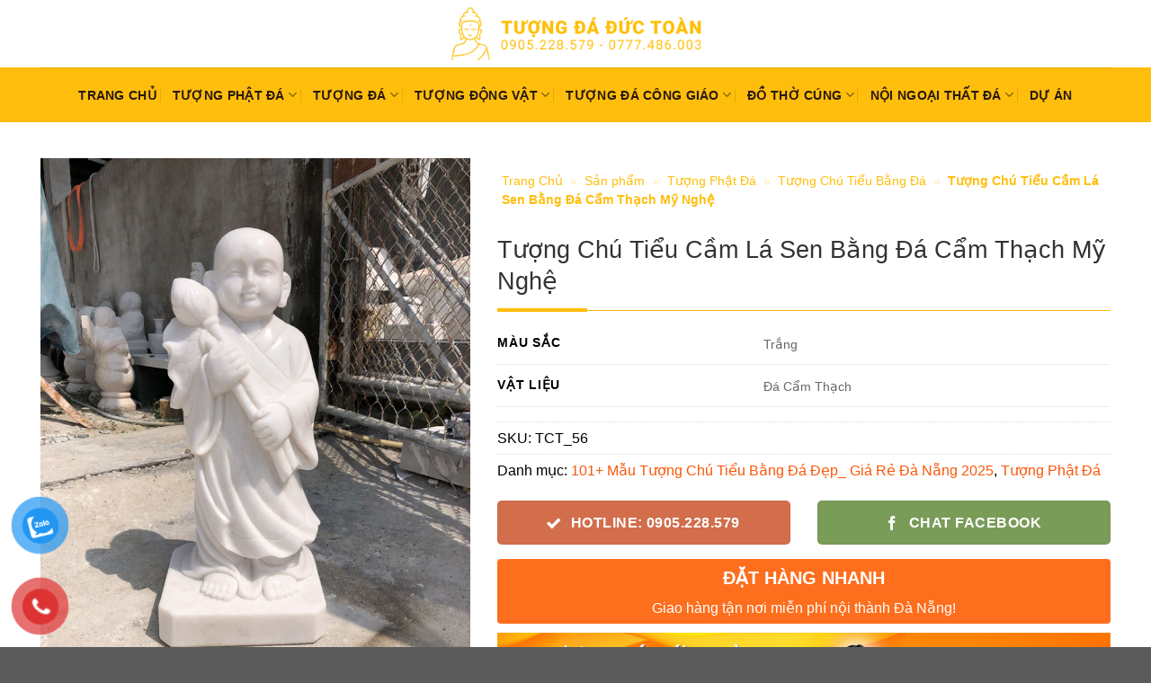

--- FILE ---
content_type: text/html; charset=UTF-8
request_url: https://tuongdaductoan.com/san-pham/tuong-chu-tieu-cam-la-sen-bang-da-cam-thach-my-nghe/
body_size: 43668
content:
<!DOCTYPE html>
<!--[if IE 9 ]> <html lang="vi" prefix="og: https://ogp.me/ns#" class="ie9 loading-site no-js"> <![endif]-->
<!--[if IE 8 ]> <html lang="vi" prefix="og: https://ogp.me/ns#" class="ie8 loading-site no-js"> <![endif]-->
<!--[if (gte IE 9)|!(IE)]><!--><html lang="vi" prefix="og: https://ogp.me/ns#" class="loading-site no-js"> <!--<![endif]-->
<head><meta charset="UTF-8" /><script>if(navigator.userAgent.match(/MSIE|Internet Explorer/i)||navigator.userAgent.match(/Trident\/7\..*?rv:11/i)){var href=document.location.href;if(!href.match(/[?&]nowprocket/)){if(href.indexOf("?")==-1){if(href.indexOf("#")==-1){document.location.href=href+"?nowprocket=1"}else{document.location.href=href.replace("#","?nowprocket=1#")}}else{if(href.indexOf("#")==-1){document.location.href=href+"&nowprocket=1"}else{document.location.href=href.replace("#","&nowprocket=1#")}}}}</script><script>(()=>{class RocketLazyLoadScripts{constructor(){this.v="2.0.4",this.userEvents=["keydown","keyup","mousedown","mouseup","mousemove","mouseover","mouseout","touchmove","touchstart","touchend","touchcancel","wheel","click","dblclick","input"],this.attributeEvents=["onblur","onclick","oncontextmenu","ondblclick","onfocus","onmousedown","onmouseenter","onmouseleave","onmousemove","onmouseout","onmouseover","onmouseup","onmousewheel","onscroll","onsubmit"]}async t(){this.i(),this.o(),/iP(ad|hone)/.test(navigator.userAgent)&&this.h(),this.u(),this.l(this),this.m(),this.k(this),this.p(this),this._(),await Promise.all([this.R(),this.L()]),this.lastBreath=Date.now(),this.S(this),this.P(),this.D(),this.O(),this.M(),await this.C(this.delayedScripts.normal),await this.C(this.delayedScripts.defer),await this.C(this.delayedScripts.async),await this.T(),await this.F(),await this.j(),await this.A(),window.dispatchEvent(new Event("rocket-allScriptsLoaded")),this.everythingLoaded=!0,this.lastTouchEnd&&await new Promise(t=>setTimeout(t,500-Date.now()+this.lastTouchEnd)),this.I(),this.H(),this.U(),this.W()}i(){this.CSPIssue=sessionStorage.getItem("rocketCSPIssue"),document.addEventListener("securitypolicyviolation",t=>{this.CSPIssue||"script-src-elem"!==t.violatedDirective||"data"!==t.blockedURI||(this.CSPIssue=!0,sessionStorage.setItem("rocketCSPIssue",!0))},{isRocket:!0})}o(){window.addEventListener("pageshow",t=>{this.persisted=t.persisted,this.realWindowLoadedFired=!0},{isRocket:!0}),window.addEventListener("pagehide",()=>{this.onFirstUserAction=null},{isRocket:!0})}h(){let t;function e(e){t=e}window.addEventListener("touchstart",e,{isRocket:!0}),window.addEventListener("touchend",function i(o){o.changedTouches[0]&&t.changedTouches[0]&&Math.abs(o.changedTouches[0].pageX-t.changedTouches[0].pageX)<10&&Math.abs(o.changedTouches[0].pageY-t.changedTouches[0].pageY)<10&&o.timeStamp-t.timeStamp<200&&(window.removeEventListener("touchstart",e,{isRocket:!0}),window.removeEventListener("touchend",i,{isRocket:!0}),"INPUT"===o.target.tagName&&"text"===o.target.type||(o.target.dispatchEvent(new TouchEvent("touchend",{target:o.target,bubbles:!0})),o.target.dispatchEvent(new MouseEvent("mouseover",{target:o.target,bubbles:!0})),o.target.dispatchEvent(new PointerEvent("click",{target:o.target,bubbles:!0,cancelable:!0,detail:1,clientX:o.changedTouches[0].clientX,clientY:o.changedTouches[0].clientY})),event.preventDefault()))},{isRocket:!0})}q(t){this.userActionTriggered||("mousemove"!==t.type||this.firstMousemoveIgnored?"keyup"===t.type||"mouseover"===t.type||"mouseout"===t.type||(this.userActionTriggered=!0,this.onFirstUserAction&&this.onFirstUserAction()):this.firstMousemoveIgnored=!0),"click"===t.type&&t.preventDefault(),t.stopPropagation(),t.stopImmediatePropagation(),"touchstart"===this.lastEvent&&"touchend"===t.type&&(this.lastTouchEnd=Date.now()),"click"===t.type&&(this.lastTouchEnd=0),this.lastEvent=t.type,t.composedPath&&t.composedPath()[0].getRootNode()instanceof ShadowRoot&&(t.rocketTarget=t.composedPath()[0]),this.savedUserEvents.push(t)}u(){this.savedUserEvents=[],this.userEventHandler=this.q.bind(this),this.userEvents.forEach(t=>window.addEventListener(t,this.userEventHandler,{passive:!1,isRocket:!0})),document.addEventListener("visibilitychange",this.userEventHandler,{isRocket:!0})}U(){this.userEvents.forEach(t=>window.removeEventListener(t,this.userEventHandler,{passive:!1,isRocket:!0})),document.removeEventListener("visibilitychange",this.userEventHandler,{isRocket:!0}),this.savedUserEvents.forEach(t=>{(t.rocketTarget||t.target).dispatchEvent(new window[t.constructor.name](t.type,t))})}m(){const t="return false",e=Array.from(this.attributeEvents,t=>"data-rocket-"+t),i="["+this.attributeEvents.join("],[")+"]",o="[data-rocket-"+this.attributeEvents.join("],[data-rocket-")+"]",s=(e,i,o)=>{o&&o!==t&&(e.setAttribute("data-rocket-"+i,o),e["rocket"+i]=new Function("event",o),e.setAttribute(i,t))};new MutationObserver(t=>{for(const n of t)"attributes"===n.type&&(n.attributeName.startsWith("data-rocket-")||this.everythingLoaded?n.attributeName.startsWith("data-rocket-")&&this.everythingLoaded&&this.N(n.target,n.attributeName.substring(12)):s(n.target,n.attributeName,n.target.getAttribute(n.attributeName))),"childList"===n.type&&n.addedNodes.forEach(t=>{if(t.nodeType===Node.ELEMENT_NODE)if(this.everythingLoaded)for(const i of[t,...t.querySelectorAll(o)])for(const t of i.getAttributeNames())e.includes(t)&&this.N(i,t.substring(12));else for(const e of[t,...t.querySelectorAll(i)])for(const t of e.getAttributeNames())this.attributeEvents.includes(t)&&s(e,t,e.getAttribute(t))})}).observe(document,{subtree:!0,childList:!0,attributeFilter:[...this.attributeEvents,...e]})}I(){this.attributeEvents.forEach(t=>{document.querySelectorAll("[data-rocket-"+t+"]").forEach(e=>{this.N(e,t)})})}N(t,e){const i=t.getAttribute("data-rocket-"+e);i&&(t.setAttribute(e,i),t.removeAttribute("data-rocket-"+e))}k(t){Object.defineProperty(HTMLElement.prototype,"onclick",{get(){return this.rocketonclick||null},set(e){this.rocketonclick=e,this.setAttribute(t.everythingLoaded?"onclick":"data-rocket-onclick","this.rocketonclick(event)")}})}S(t){function e(e,i){let o=e[i];e[i]=null,Object.defineProperty(e,i,{get:()=>o,set(s){t.everythingLoaded?o=s:e["rocket"+i]=o=s}})}e(document,"onreadystatechange"),e(window,"onload"),e(window,"onpageshow");try{Object.defineProperty(document,"readyState",{get:()=>t.rocketReadyState,set(e){t.rocketReadyState=e},configurable:!0}),document.readyState="loading"}catch(t){console.log("WPRocket DJE readyState conflict, bypassing")}}l(t){this.originalAddEventListener=EventTarget.prototype.addEventListener,this.originalRemoveEventListener=EventTarget.prototype.removeEventListener,this.savedEventListeners=[],EventTarget.prototype.addEventListener=function(e,i,o){o&&o.isRocket||!t.B(e,this)&&!t.userEvents.includes(e)||t.B(e,this)&&!t.userActionTriggered||e.startsWith("rocket-")||t.everythingLoaded?t.originalAddEventListener.call(this,e,i,o):(t.savedEventListeners.push({target:this,remove:!1,type:e,func:i,options:o}),"mouseenter"!==e&&"mouseleave"!==e||t.originalAddEventListener.call(this,e,t.savedUserEvents.push,o))},EventTarget.prototype.removeEventListener=function(e,i,o){o&&o.isRocket||!t.B(e,this)&&!t.userEvents.includes(e)||t.B(e,this)&&!t.userActionTriggered||e.startsWith("rocket-")||t.everythingLoaded?t.originalRemoveEventListener.call(this,e,i,o):t.savedEventListeners.push({target:this,remove:!0,type:e,func:i,options:o})}}J(t,e){this.savedEventListeners=this.savedEventListeners.filter(i=>{let o=i.type,s=i.target||window;return e!==o||t!==s||(this.B(o,s)&&(i.type="rocket-"+o),this.$(i),!1)})}H(){EventTarget.prototype.addEventListener=this.originalAddEventListener,EventTarget.prototype.removeEventListener=this.originalRemoveEventListener,this.savedEventListeners.forEach(t=>this.$(t))}$(t){t.remove?this.originalRemoveEventListener.call(t.target,t.type,t.func,t.options):this.originalAddEventListener.call(t.target,t.type,t.func,t.options)}p(t){let e;function i(e){return t.everythingLoaded?e:e.split(" ").map(t=>"load"===t||t.startsWith("load.")?"rocket-jquery-load":t).join(" ")}function o(o){function s(e){const s=o.fn[e];o.fn[e]=o.fn.init.prototype[e]=function(){return this[0]===window&&t.userActionTriggered&&("string"==typeof arguments[0]||arguments[0]instanceof String?arguments[0]=i(arguments[0]):"object"==typeof arguments[0]&&Object.keys(arguments[0]).forEach(t=>{const e=arguments[0][t];delete arguments[0][t],arguments[0][i(t)]=e})),s.apply(this,arguments),this}}if(o&&o.fn&&!t.allJQueries.includes(o)){const e={DOMContentLoaded:[],"rocket-DOMContentLoaded":[]};for(const t in e)document.addEventListener(t,()=>{e[t].forEach(t=>t())},{isRocket:!0});o.fn.ready=o.fn.init.prototype.ready=function(i){function s(){parseInt(o.fn.jquery)>2?setTimeout(()=>i.bind(document)(o)):i.bind(document)(o)}return"function"==typeof i&&(t.realDomReadyFired?!t.userActionTriggered||t.fauxDomReadyFired?s():e["rocket-DOMContentLoaded"].push(s):e.DOMContentLoaded.push(s)),o([])},s("on"),s("one"),s("off"),t.allJQueries.push(o)}e=o}t.allJQueries=[],o(window.jQuery),Object.defineProperty(window,"jQuery",{get:()=>e,set(t){o(t)}})}P(){const t=new Map;document.write=document.writeln=function(e){const i=document.currentScript,o=document.createRange(),s=i.parentElement;let n=t.get(i);void 0===n&&(n=i.nextSibling,t.set(i,n));const c=document.createDocumentFragment();o.setStart(c,0),c.appendChild(o.createContextualFragment(e)),s.insertBefore(c,n)}}async R(){return new Promise(t=>{this.userActionTriggered?t():this.onFirstUserAction=t})}async L(){return new Promise(t=>{document.addEventListener("DOMContentLoaded",()=>{this.realDomReadyFired=!0,t()},{isRocket:!0})})}async j(){return this.realWindowLoadedFired?Promise.resolve():new Promise(t=>{window.addEventListener("load",t,{isRocket:!0})})}M(){this.pendingScripts=[];this.scriptsMutationObserver=new MutationObserver(t=>{for(const e of t)e.addedNodes.forEach(t=>{"SCRIPT"!==t.tagName||t.noModule||t.isWPRocket||this.pendingScripts.push({script:t,promise:new Promise(e=>{const i=()=>{const i=this.pendingScripts.findIndex(e=>e.script===t);i>=0&&this.pendingScripts.splice(i,1),e()};t.addEventListener("load",i,{isRocket:!0}),t.addEventListener("error",i,{isRocket:!0}),setTimeout(i,1e3)})})})}),this.scriptsMutationObserver.observe(document,{childList:!0,subtree:!0})}async F(){await this.X(),this.pendingScripts.length?(await this.pendingScripts[0].promise,await this.F()):this.scriptsMutationObserver.disconnect()}D(){this.delayedScripts={normal:[],async:[],defer:[]},document.querySelectorAll("script[type$=rocketlazyloadscript]").forEach(t=>{t.hasAttribute("data-rocket-src")?t.hasAttribute("async")&&!1!==t.async?this.delayedScripts.async.push(t):t.hasAttribute("defer")&&!1!==t.defer||"module"===t.getAttribute("data-rocket-type")?this.delayedScripts.defer.push(t):this.delayedScripts.normal.push(t):this.delayedScripts.normal.push(t)})}async _(){await this.L();let t=[];document.querySelectorAll("script[type$=rocketlazyloadscript][data-rocket-src]").forEach(e=>{let i=e.getAttribute("data-rocket-src");if(i&&!i.startsWith("data:")){i.startsWith("//")&&(i=location.protocol+i);try{const o=new URL(i).origin;o!==location.origin&&t.push({src:o,crossOrigin:e.crossOrigin||"module"===e.getAttribute("data-rocket-type")})}catch(t){}}}),t=[...new Map(t.map(t=>[JSON.stringify(t),t])).values()],this.Y(t,"preconnect")}async G(t){if(await this.K(),!0!==t.noModule||!("noModule"in HTMLScriptElement.prototype))return new Promise(e=>{let i;function o(){(i||t).setAttribute("data-rocket-status","executed"),e()}try{if(navigator.userAgent.includes("Firefox/")||""===navigator.vendor||this.CSPIssue)i=document.createElement("script"),[...t.attributes].forEach(t=>{let e=t.nodeName;"type"!==e&&("data-rocket-type"===e&&(e="type"),"data-rocket-src"===e&&(e="src"),i.setAttribute(e,t.nodeValue))}),t.text&&(i.text=t.text),t.nonce&&(i.nonce=t.nonce),i.hasAttribute("src")?(i.addEventListener("load",o,{isRocket:!0}),i.addEventListener("error",()=>{i.setAttribute("data-rocket-status","failed-network"),e()},{isRocket:!0}),setTimeout(()=>{i.isConnected||e()},1)):(i.text=t.text,o()),i.isWPRocket=!0,t.parentNode.replaceChild(i,t);else{const i=t.getAttribute("data-rocket-type"),s=t.getAttribute("data-rocket-src");i?(t.type=i,t.removeAttribute("data-rocket-type")):t.removeAttribute("type"),t.addEventListener("load",o,{isRocket:!0}),t.addEventListener("error",i=>{this.CSPIssue&&i.target.src.startsWith("data:")?(console.log("WPRocket: CSP fallback activated"),t.removeAttribute("src"),this.G(t).then(e)):(t.setAttribute("data-rocket-status","failed-network"),e())},{isRocket:!0}),s?(t.fetchPriority="high",t.removeAttribute("data-rocket-src"),t.src=s):t.src="data:text/javascript;base64,"+window.btoa(unescape(encodeURIComponent(t.text)))}}catch(i){t.setAttribute("data-rocket-status","failed-transform"),e()}});t.setAttribute("data-rocket-status","skipped")}async C(t){const e=t.shift();return e?(e.isConnected&&await this.G(e),this.C(t)):Promise.resolve()}O(){this.Y([...this.delayedScripts.normal,...this.delayedScripts.defer,...this.delayedScripts.async],"preload")}Y(t,e){this.trash=this.trash||[];let i=!0;var o=document.createDocumentFragment();t.forEach(t=>{const s=t.getAttribute&&t.getAttribute("data-rocket-src")||t.src;if(s&&!s.startsWith("data:")){const n=document.createElement("link");n.href=s,n.rel=e,"preconnect"!==e&&(n.as="script",n.fetchPriority=i?"high":"low"),t.getAttribute&&"module"===t.getAttribute("data-rocket-type")&&(n.crossOrigin=!0),t.crossOrigin&&(n.crossOrigin=t.crossOrigin),t.integrity&&(n.integrity=t.integrity),t.nonce&&(n.nonce=t.nonce),o.appendChild(n),this.trash.push(n),i=!1}}),document.head.appendChild(o)}W(){this.trash.forEach(t=>t.remove())}async T(){try{document.readyState="interactive"}catch(t){}this.fauxDomReadyFired=!0;try{await this.K(),this.J(document,"readystatechange"),document.dispatchEvent(new Event("rocket-readystatechange")),await this.K(),document.rocketonreadystatechange&&document.rocketonreadystatechange(),await this.K(),this.J(document,"DOMContentLoaded"),document.dispatchEvent(new Event("rocket-DOMContentLoaded")),await this.K(),this.J(window,"DOMContentLoaded"),window.dispatchEvent(new Event("rocket-DOMContentLoaded"))}catch(t){console.error(t)}}async A(){try{document.readyState="complete"}catch(t){}try{await this.K(),this.J(document,"readystatechange"),document.dispatchEvent(new Event("rocket-readystatechange")),await this.K(),document.rocketonreadystatechange&&document.rocketonreadystatechange(),await this.K(),this.J(window,"load"),window.dispatchEvent(new Event("rocket-load")),await this.K(),window.rocketonload&&window.rocketonload(),await this.K(),this.allJQueries.forEach(t=>t(window).trigger("rocket-jquery-load")),await this.K(),this.J(window,"pageshow");const t=new Event("rocket-pageshow");t.persisted=this.persisted,window.dispatchEvent(t),await this.K(),window.rocketonpageshow&&window.rocketonpageshow({persisted:this.persisted})}catch(t){console.error(t)}}async K(){Date.now()-this.lastBreath>45&&(await this.X(),this.lastBreath=Date.now())}async X(){return document.hidden?new Promise(t=>setTimeout(t)):new Promise(t=>requestAnimationFrame(t))}B(t,e){return e===document&&"readystatechange"===t||(e===document&&"DOMContentLoaded"===t||(e===window&&"DOMContentLoaded"===t||(e===window&&"load"===t||e===window&&"pageshow"===t)))}static run(){(new RocketLazyLoadScripts).t()}}RocketLazyLoadScripts.run()})();</script>
	
	<link rel="profile" href="https://gmpg.org/xfn/11" />
	<link rel="pingback" href="https://tuongdaductoan.com/xmlrpc.php" />

	<script type="rocketlazyloadscript">(function(html){html.className = html.className.replace(/\bno-js\b/,'js')})(document.documentElement);</script>
<!-- Site-wide Schema (All Pages) -->
<script type="application/ld+json">
{
  "@context": "https://schema.org",
  "@graph": [
    {
      "@type": "WebSite",
      "@id": "https://tuongdaductoan.com/#website",
      "url": "https://tuongdaductoan.com",
      "name": "Tượng Đá Đức Toàn - Tượng Đá Non Nước Đà Nẵng",
      "description": "Website chính thức của Công ty TNHH Điêu Khắc Đá Mỹ Nghệ Đức Toàn",
      "potentialAction": {
        "@type": "SearchAction",
        "target": {
          "@type": "EntryPoint",
          "urlTemplate": "https://tuongdaductoan.com/?s={search_term_string}"
        },
        "query-input": "required name=search_term_string"
      },
      "publisher": {
        "@id": "https://tuongdaductoan.com/#organization"
      }
    },
    {
      "@type": "Organization",
      "@id": "https://tuongdaductoan.com/#organization",
      "name": "Tượng Đá Đức Toàn",
      "legalName": "CÔNG TY TNHH ĐIÊU KHẮC ĐÁ MỸ NGHỆ ĐỨC TOÀN",
      "taxID": "0402195599",
      "url": "https://tuongdaductoan.com",
      "logo": {
        "@type": "ImageObject",
        "@id": "https://tuongdaductoan.com/#logo",
        "url": "https://tuongdaductoan.com/wp-content/uploads/2023/03/logo-4.png",
        "width": 300,
        "height": 100,
        "caption": "Logo Tượng Đá Đức Toàn"
      },
      "address": {
        "@type": "PostalAddress",
        "@id": "https://tuongdaductoan.com/#address",
        "streetAddress": "Lô 56, Nguyễn Duy Trinh",
        "addressLocality": "Phường Hòa Hải",
        "addressRegion": "Quận Ngũ Hành Sơn",
        "addressCountry": "VN",
        "postalCode": "550000"
      },
      "contactPoint": [
        {
          "@type": "ContactPoint",
          "@id": "https://tuongdaductoan.com/#contact-sales",
          "contactType": "sales",
          "telephone": "+84-905-228-579",
          "email": "tuongdaductoan@gmail.com",
          "availableLanguage": ["Vietnamese", "English"],
          "areaServed": "VN"
        }
      ],
      "sameAs": [
        "https://www.facebook.com/tuongdaductoan"
      ]
    },
    {
      "@type": ["LocalBusiness", "Store", "HomeGoodsStore"],
      "@id": "https://tuongdaductoan.com/#localbusiness",
      "parentOrganization": {
        "@id": "https://tuongdaductoan.com/#organization"
      },
      "name": "Xưởng Điêu Khắc Đá Đức Toàn",
      "alternateName": "Tượng Đá Đức Toàn - Showroom Non Nước",
      "image": [
        "https://tuongdaductoan.com/wp-content/uploads/2023/08/Co-So-Tuong-Da-Duc-Toan-2-1-scaled.jpg",
        "https://tuongdaductoan.com/wp-content/uploads/2023/11/Tuong-Da-Duc-Toan-Danang_2-scaled.jpg"
      ],
      "url": "https://tuongdaductoan.com",
      "telephone": "+84-905-228-579",
      "priceRange": "₫₫₫",
      "currenciesAccepted": "VND, USD",
      "paymentAccepted": ["Cash", "Bank Transfer", "Credit Card"],
      "address": {
        "@id": "https://tuongdaductoan.com/#address"
      },
      "geo": {
        "@type": "GeoCoordinates",
        "latitude": 15.9941,
        "longitude": 108.2628
      },
      "openingHoursSpecification": [
        {
          "@type": "OpeningHoursSpecification",
          "dayOfWeek": ["Monday", "Tuesday", "Wednesday", "Thursday", "Friday"],
          "opens": "07:00",
          "closes": "18:00"
        },
        {
          "@type": "OpeningHoursSpecification",
          "dayOfWeek": "Saturday",
          "opens": "07:00",
          "closes": "17:00"
        },
        {
          "@type": "OpeningHoursSpecification",
          "dayOfWeek": "Sunday",
          "opens": "08:00",
          "closes": "12:00"
        }
      ],
      "hasMap": "https://www.google.com/maps?cid=YOUR_CID_HERE",
      "isAccessibleForFree": true,
      "amenityFeature": [
        {
          "@type": "LocationFeatureSpecification",
          "name": "Bãi đỗ xe miễn phí",
          "value": true
        }
      ]
    }
  ]
}
</script>
<meta name="viewport" content="width=device-width, initial-scale=1.0"><title>Tượng Chú Tiểu Cầm Lá Sen Bằng Đá Cẩm Thạch Mỹ Nghệ</title>
<meta name="robots" content="follow, index"/>
<link rel="canonical" href="https://tuongdaductoan.com/san-pham/tuong-chu-tieu-cam-la-sen-bang-da-cam-thach-my-nghe/" />
<meta property="og:locale" content="vi_VN" />
<meta property="og:type" content="product" />
<meta property="og:title" content="Tượng Chú Tiểu Cầm Lá Sen Bằng Đá Cẩm Thạch Mỹ Nghệ" />
<meta property="og:url" content="https://tuongdaductoan.com/san-pham/tuong-chu-tieu-cam-la-sen-bang-da-cam-thach-my-nghe/" />
<meta property="og:site_name" content="Tượng Đá Đức Toàn - Tượng Đá Non Nước Đà Nẵng" />
<meta property="og:updated_time" content="2025-12-29T21:53:07+07:00" />
<meta property="og:image" content="https://tuongdaductoan.com/wp-content/uploads/2022/06/90-1.jpg" />
<meta property="og:image:secure_url" content="https://tuongdaductoan.com/wp-content/uploads/2022/06/90-1.jpg" />
<meta property="og:image:width" content="750" />
<meta property="og:image:height" content="1000" />
<meta property="og:image:alt" content="Tượng Chú Tiểu Cầm Lá Sen Bằng Đá Cẩm Thạch Mỹ Nghệ" />
<meta property="og:image:type" content="image/jpeg" />
<meta property="product:brand" content="101+ Mẫu Tượng Chú Tiểu Bằng Đá Đẹp_ Giá Rẻ Đà Nẵng 2025" />
<meta property="product:price:currency" content="VND" />
<meta property="product:availability" content="instock" />
<meta name="twitter:card" content="summary_large_image" />
<meta name="twitter:title" content="Tượng Chú Tiểu Cầm Lá Sen Bằng Đá Cẩm Thạch Mỹ Nghệ" />
<meta name="twitter:site" content="@tuongdaductoan" />
<meta name="twitter:creator" content="@lethi_bichhien" />
<meta name="twitter:image" content="https://tuongdaductoan.com/wp-content/uploads/2022/06/90-1.jpg" />
<link rel='dns-prefetch' href='//www.googletagmanager.com' />

<link rel='prefetch' href='https://tuongdaductoan.com/wp-content/themes/flatsome/assets/js/flatsome.js?ver=e1ad26bd5672989785e1' />
<link rel='prefetch' href='https://tuongdaductoan.com/wp-content/themes/flatsome/assets/js/chunk.slider.js?ver=3.19.13' />
<link rel='prefetch' href='https://tuongdaductoan.com/wp-content/themes/flatsome/assets/js/chunk.popups.js?ver=3.19.13' />
<link rel='prefetch' href='https://tuongdaductoan.com/wp-content/themes/flatsome/assets/js/chunk.tooltips.js?ver=3.19.13' />
<link rel='prefetch' href='https://tuongdaductoan.com/wp-content/themes/flatsome/assets/js/woocommerce.js?ver=dd6035ce106022a74757' />
<link rel="alternate" title="oNhúng (JSON)" type="application/json+oembed" href="https://tuongdaductoan.com/wp-json/oembed/1.0/embed?url=https%3A%2F%2Ftuongdaductoan.com%2Fsan-pham%2Ftuong-chu-tieu-cam-la-sen-bang-da-cam-thach-my-nghe%2F" />
<link rel="alternate" title="oNhúng (XML)" type="text/xml+oembed" href="https://tuongdaductoan.com/wp-json/oembed/1.0/embed?url=https%3A%2F%2Ftuongdaductoan.com%2Fsan-pham%2Ftuong-chu-tieu-cam-la-sen-bang-da-cam-thach-my-nghe%2F&#038;format=xml" />
<style id='wp-img-auto-sizes-contain-inline-css' type='text/css'>
img:is([sizes=auto i],[sizes^="auto," i]){contain-intrinsic-size:3000px 1500px}
/*# sourceURL=wp-img-auto-sizes-contain-inline-css */
</style>
<link data-minify="1" rel='stylesheet' id='kk-star-ratings-css' href='https://tuongdaductoan.com/wp-content/cache/background-css/1/tuongdaductoan.com/wp-content/cache/min/1/wp-content/plugins/kk-star-ratings/src/core/public/css/kk-star-ratings.css?ver=1768570172&wpr_t=1768607324' type='text/css' media='all' />
<link rel='stylesheet' id='photoswipe-css' href='https://tuongdaductoan.com/wp-content/cache/background-css/1/tuongdaductoan.com/wp-content/plugins/woocommerce/assets/css/photoswipe/photoswipe.min.css?ver=10.4.3&wpr_t=1768607324' type='text/css' media='all' />
<link rel='stylesheet' id='photoswipe-default-skin-css' href='https://tuongdaductoan.com/wp-content/cache/background-css/1/tuongdaductoan.com/wp-content/plugins/woocommerce/assets/css/photoswipe/default-skin/default-skin.min.css?ver=10.4.3&wpr_t=1768607324' type='text/css' media='all' />
<link data-minify="1" rel='stylesheet' id='pzf-style-css' href='https://tuongdaductoan.com/wp-content/cache/min/1/wp-content/plugins/button-contact-vn/css/style.css?ver=1768537257' type='text/css' media='all' />
<link data-minify="1" rel='stylesheet' id='flatsome-swatches-frontend-css' href='https://tuongdaductoan.com/wp-content/cache/min/1/wp-content/themes/flatsome/assets/css/extensions/flatsome-swatches-frontend.css?ver=1768537257' type='text/css' media='all' />
<link data-minify="1" rel='stylesheet' id='flatsome-main-css' href='https://tuongdaductoan.com/wp-content/cache/background-css/1/tuongdaductoan.com/wp-content/cache/min/1/wp-content/themes/flatsome/assets/css/flatsome.css?ver=1768537257&wpr_t=1768607324' type='text/css' media='all' />
<style id='flatsome-main-inline-css' type='text/css'>
@font-face {
				font-family: "fl-icons";
				font-display: block;
				src: url(https://tuongdaductoan.com/wp-content/themes/flatsome/assets/css/icons/fl-icons.eot?v=3.19.13);
				src:
					url(https://tuongdaductoan.com/wp-content/themes/flatsome/assets/css/icons/fl-icons.eot#iefix?v=3.19.13) format("embedded-opentype"),
					url(https://tuongdaductoan.com/wp-content/themes/flatsome/assets/css/icons/fl-icons.woff2?v=3.19.13) format("woff2"),
					url(https://tuongdaductoan.com/wp-content/themes/flatsome/assets/css/icons/fl-icons.ttf?v=3.19.13) format("truetype"),
					url(https://tuongdaductoan.com/wp-content/themes/flatsome/assets/css/icons/fl-icons.woff?v=3.19.13) format("woff"),
					url(https://tuongdaductoan.com/wp-content/themes/flatsome/assets/css/icons/fl-icons.svg?v=3.19.13#fl-icons) format("svg");
			}
/*# sourceURL=flatsome-main-inline-css */
</style>
<link data-minify="1" rel='stylesheet' id='flatsome-shop-css' href='https://tuongdaductoan.com/wp-content/cache/min/1/wp-content/themes/flatsome/assets/css/flatsome-shop.css?ver=1768537257' type='text/css' media='all' />
<link data-minify="1" rel='stylesheet' id='flatsome-style-css' href='https://tuongdaductoan.com/wp-content/cache/min/1/wp-content/themes/flatsome-child/style.css?ver=1768537257' type='text/css' media='all' />
<style id='rocket-lazyload-inline-css' type='text/css'>
.rll-youtube-player{position:relative;padding-bottom:56.23%;height:0;overflow:hidden;max-width:100%;}.rll-youtube-player:focus-within{outline: 2px solid currentColor;outline-offset: 5px;}.rll-youtube-player iframe{position:absolute;top:0;left:0;width:100%;height:100%;z-index:100;background:0 0}.rll-youtube-player img{bottom:0;display:block;left:0;margin:auto;max-width:100%;width:100%;position:absolute;right:0;top:0;border:none;height:auto;-webkit-transition:.4s all;-moz-transition:.4s all;transition:.4s all}.rll-youtube-player img:hover{-webkit-filter:brightness(75%)}.rll-youtube-player .play{height:100%;width:100%;left:0;top:0;position:absolute;background:var(--wpr-bg-57557282-3e57-4fd2-aeed-501b965ae29b) no-repeat center;background-color: transparent !important;cursor:pointer;border:none;}
/*# sourceURL=rocket-lazyload-inline-css */
</style>
<script type="text/javascript" src="https://tuongdaductoan.com/wp-content/plugins/woocommerce/assets/js/photoswipe/photoswipe.min.js?ver=4.1.1-wc.10.4.3" id="wc-photoswipe-js" defer="defer" data-wp-strategy="defer"></script>
<script type="text/javascript" src="https://tuongdaductoan.com/wp-content/plugins/woocommerce/assets/js/photoswipe/photoswipe-ui-default.min.js?ver=4.1.1-wc.10.4.3" id="wc-photoswipe-ui-default-js" defer="defer" data-wp-strategy="defer"></script>
<script type="text/javascript" src="https://tuongdaductoan.com/wp-includes/js/jquery/jquery.min.js?ver=3.7.1" id="jquery-core-js" data-rocket-defer defer></script>

<!-- Đoạn mã Google tag (gtag.js) được thêm bởi Site Kit -->
<!-- Đoạn mã Google Analytics được thêm bởi Site Kit -->
<script type="rocketlazyloadscript" data-rocket-type="text/javascript" data-rocket-src="https://www.googletagmanager.com/gtag/js?id=GT-WVGNF8PT" id="google_gtagjs-js" async></script>
<script type="rocketlazyloadscript" data-rocket-type="text/javascript" id="google_gtagjs-js-after">
/* <![CDATA[ */
window.dataLayer = window.dataLayer || [];function gtag(){dataLayer.push(arguments);}
gtag("set","linker",{"domains":["tuongdaductoan.com"]});
gtag("js", new Date());
gtag("set", "developer_id.dZTNiMT", true);
gtag("config", "GT-WVGNF8PT");
 window._googlesitekit = window._googlesitekit || {}; window._googlesitekit.throttledEvents = []; window._googlesitekit.gtagEvent = (name, data) => { var key = JSON.stringify( { name, data } ); if ( !! window._googlesitekit.throttledEvents[ key ] ) { return; } window._googlesitekit.throttledEvents[ key ] = true; setTimeout( () => { delete window._googlesitekit.throttledEvents[ key ]; }, 5 ); gtag( "event", name, { ...data, event_source: "site-kit" } ); }; 
//# sourceURL=google_gtagjs-js-after
/* ]]> */
</script>
<script type="rocketlazyloadscript" data-rocket-type="text/javascript" data-rocket-src="https://tuongdaductoan.com/wp-content/plugins/woocommerce/assets/js/jquery-blockui/jquery.blockUI.min.js?ver=2.7.0-wc.10.4.3" id="wc-jquery-blockui-js" data-wp-strategy="defer" data-rocket-defer defer></script>
<script type="rocketlazyloadscript" data-rocket-type="text/javascript" data-rocket-src="https://tuongdaductoan.com/wp-content/plugins/woocommerce/assets/js/js-cookie/js.cookie.min.js?ver=2.1.4-wc.10.4.3" id="wc-js-cookie-js" data-wp-strategy="defer" data-rocket-defer defer></script>
<link rel="https://api.w.org/" href="https://tuongdaductoan.com/wp-json/" /><link rel="alternate" title="JSON" type="application/json" href="https://tuongdaductoan.com/wp-json/wp/v2/product/4681" /><link rel="EditURI" type="application/rsd+xml" title="RSD" href="https://tuongdaductoan.com/xmlrpc.php?rsd" />

<link rel='shortlink' href='https://tuongdaductoan.com/?p=4681' />
<meta name="generator" content="Site Kit by Google 1.170.0" /><!-- Global site tag (gtag.js) - Google Analytics -->
<script type="rocketlazyloadscript" async data-rocket-src="https://www.googletagmanager.com/gtag/js?id=G-31NQFW03B6"></script>
<script type="rocketlazyloadscript">
  window.dataLayer = window.dataLayer || [];
  function gtag(){dataLayer.push(arguments);}
  gtag('js', new Date());

  gtag('config', 'G-31NQFW03B6');
</script>	<noscript><style>.woocommerce-product-gallery{ opacity: 1 !important; }</style></noscript>
	<style type="text/css">.saboxplugin-wrap{-webkit-box-sizing:border-box;-moz-box-sizing:border-box;-ms-box-sizing:border-box;box-sizing:border-box;border:1px solid #eee;width:100%;clear:both;display:block;overflow:hidden;word-wrap:break-word;position:relative}.saboxplugin-wrap .saboxplugin-gravatar{float:left;padding:0 20px 20px 20px}.saboxplugin-wrap .saboxplugin-gravatar img{max-width:100px;height:auto;border-radius:0;}.saboxplugin-wrap .saboxplugin-authorname{font-size:18px;line-height:1;margin:20px 0 0 20px;display:block}.saboxplugin-wrap .saboxplugin-authorname a{text-decoration:none}.saboxplugin-wrap .saboxplugin-authorname a:focus{outline:0}.saboxplugin-wrap .saboxplugin-desc{display:block;margin:5px 20px}.saboxplugin-wrap .saboxplugin-desc a{text-decoration:underline}.saboxplugin-wrap .saboxplugin-desc p{margin:5px 0 12px}.saboxplugin-wrap .saboxplugin-web{margin:0 20px 15px;text-align:left}.saboxplugin-wrap .sab-web-position{text-align:right}.saboxplugin-wrap .saboxplugin-web a{color:#ccc;text-decoration:none}.saboxplugin-wrap .saboxplugin-socials{position:relative;display:block;background:#fcfcfc;padding:5px;border-top:1px solid #eee}.saboxplugin-wrap .saboxplugin-socials a svg{width:20px;height:20px}.saboxplugin-wrap .saboxplugin-socials a svg .st2{fill:#fff; transform-origin:center center;}.saboxplugin-wrap .saboxplugin-socials a svg .st1{fill:rgba(0,0,0,.3)}.saboxplugin-wrap .saboxplugin-socials a:hover{opacity:.8;-webkit-transition:opacity .4s;-moz-transition:opacity .4s;-o-transition:opacity .4s;transition:opacity .4s;box-shadow:none!important;-webkit-box-shadow:none!important}.saboxplugin-wrap .saboxplugin-socials .saboxplugin-icon-color{box-shadow:none;padding:0;border:0;-webkit-transition:opacity .4s;-moz-transition:opacity .4s;-o-transition:opacity .4s;transition:opacity .4s;display:inline-block;color:#fff;font-size:0;text-decoration:inherit;margin:5px;-webkit-border-radius:0;-moz-border-radius:0;-ms-border-radius:0;-o-border-radius:0;border-radius:0;overflow:hidden}.saboxplugin-wrap .saboxplugin-socials .saboxplugin-icon-grey{text-decoration:inherit;box-shadow:none;position:relative;display:-moz-inline-stack;display:inline-block;vertical-align:middle;zoom:1;margin:10px 5px;color:#444;fill:#444}.clearfix:after,.clearfix:before{content:' ';display:table;line-height:0;clear:both}.ie7 .clearfix{zoom:1}.saboxplugin-socials.sabox-colored .saboxplugin-icon-color .sab-twitch{border-color:#38245c}.saboxplugin-socials.sabox-colored .saboxplugin-icon-color .sab-behance{border-color:#003eb0}.saboxplugin-socials.sabox-colored .saboxplugin-icon-color .sab-deviantart{border-color:#036824}.saboxplugin-socials.sabox-colored .saboxplugin-icon-color .sab-digg{border-color:#00327c}.saboxplugin-socials.sabox-colored .saboxplugin-icon-color .sab-dribbble{border-color:#ba1655}.saboxplugin-socials.sabox-colored .saboxplugin-icon-color .sab-facebook{border-color:#1e2e4f}.saboxplugin-socials.sabox-colored .saboxplugin-icon-color .sab-flickr{border-color:#003576}.saboxplugin-socials.sabox-colored .saboxplugin-icon-color .sab-github{border-color:#264874}.saboxplugin-socials.sabox-colored .saboxplugin-icon-color .sab-google{border-color:#0b51c5}.saboxplugin-socials.sabox-colored .saboxplugin-icon-color .sab-html5{border-color:#902e13}.saboxplugin-socials.sabox-colored .saboxplugin-icon-color .sab-instagram{border-color:#1630aa}.saboxplugin-socials.sabox-colored .saboxplugin-icon-color .sab-linkedin{border-color:#00344f}.saboxplugin-socials.sabox-colored .saboxplugin-icon-color .sab-pinterest{border-color:#5b040e}.saboxplugin-socials.sabox-colored .saboxplugin-icon-color .sab-reddit{border-color:#992900}.saboxplugin-socials.sabox-colored .saboxplugin-icon-color .sab-rss{border-color:#a43b0a}.saboxplugin-socials.sabox-colored .saboxplugin-icon-color .sab-sharethis{border-color:#5d8420}.saboxplugin-socials.sabox-colored .saboxplugin-icon-color .sab-soundcloud{border-color:#995200}.saboxplugin-socials.sabox-colored .saboxplugin-icon-color .sab-spotify{border-color:#0f612c}.saboxplugin-socials.sabox-colored .saboxplugin-icon-color .sab-stackoverflow{border-color:#a95009}.saboxplugin-socials.sabox-colored .saboxplugin-icon-color .sab-steam{border-color:#006388}.saboxplugin-socials.sabox-colored .saboxplugin-icon-color .sab-user_email{border-color:#b84e05}.saboxplugin-socials.sabox-colored .saboxplugin-icon-color .sab-tumblr{border-color:#10151b}.saboxplugin-socials.sabox-colored .saboxplugin-icon-color .sab-twitter{border-color:#0967a0}.saboxplugin-socials.sabox-colored .saboxplugin-icon-color .sab-vimeo{border-color:#0d7091}.saboxplugin-socials.sabox-colored .saboxplugin-icon-color .sab-windows{border-color:#003f71}.saboxplugin-socials.sabox-colored .saboxplugin-icon-color .sab-whatsapp{border-color:#003f71}.saboxplugin-socials.sabox-colored .saboxplugin-icon-color .sab-wordpress{border-color:#0f3647}.saboxplugin-socials.sabox-colored .saboxplugin-icon-color .sab-yahoo{border-color:#14002d}.saboxplugin-socials.sabox-colored .saboxplugin-icon-color .sab-youtube{border-color:#900}.saboxplugin-socials.sabox-colored .saboxplugin-icon-color .sab-xing{border-color:#000202}.saboxplugin-socials.sabox-colored .saboxplugin-icon-color .sab-mixcloud{border-color:#2475a0}.saboxplugin-socials.sabox-colored .saboxplugin-icon-color .sab-vk{border-color:#243549}.saboxplugin-socials.sabox-colored .saboxplugin-icon-color .sab-medium{border-color:#00452c}.saboxplugin-socials.sabox-colored .saboxplugin-icon-color .sab-quora{border-color:#420e00}.saboxplugin-socials.sabox-colored .saboxplugin-icon-color .sab-meetup{border-color:#9b181c}.saboxplugin-socials.sabox-colored .saboxplugin-icon-color .sab-goodreads{border-color:#000}.saboxplugin-socials.sabox-colored .saboxplugin-icon-color .sab-snapchat{border-color:#999700}.saboxplugin-socials.sabox-colored .saboxplugin-icon-color .sab-500px{border-color:#00557f}.saboxplugin-socials.sabox-colored .saboxplugin-icon-color .sab-mastodont{border-color:#185886}.sabox-plus-item{margin-bottom:20px}@media screen and (max-width:480px){.saboxplugin-wrap{text-align:center}.saboxplugin-wrap .saboxplugin-gravatar{float:none;padding:20px 0;text-align:center;margin:0 auto;display:block}.saboxplugin-wrap .saboxplugin-gravatar img{float:none;display:inline-block;display:-moz-inline-stack;vertical-align:middle;zoom:1}.saboxplugin-wrap .saboxplugin-desc{margin:0 10px 20px;text-align:center}.saboxplugin-wrap .saboxplugin-authorname{text-align:center;margin:10px 0 20px}}body .saboxplugin-authorname a,body .saboxplugin-authorname a:hover{box-shadow:none;-webkit-box-shadow:none}a.sab-profile-edit{font-size:16px!important;line-height:1!important}.sab-edit-settings a,a.sab-profile-edit{color:#0073aa!important;box-shadow:none!important;-webkit-box-shadow:none!important}.sab-edit-settings{margin-right:15px;position:absolute;right:0;z-index:2;bottom:10px;line-height:20px}.sab-edit-settings i{margin-left:5px}.saboxplugin-socials{line-height:1!important}.rtl .saboxplugin-wrap .saboxplugin-gravatar{float:right}.rtl .saboxplugin-wrap .saboxplugin-authorname{display:flex;align-items:center}.rtl .saboxplugin-wrap .saboxplugin-authorname .sab-profile-edit{margin-right:10px}.rtl .sab-edit-settings{right:auto;left:0}img.sab-custom-avatar{max-width:75px;}.saboxplugin-wrap .saboxplugin-gravatar img {-webkit-border-radius:50%;-moz-border-radius:50%;-ms-border-radius:50%;-o-border-radius:50%;border-radius:50%;}.saboxplugin-wrap .saboxplugin-gravatar img {-webkit-border-radius:50%;-moz-border-radius:50%;-ms-border-radius:50%;-o-border-radius:50%;border-radius:50%;}.saboxplugin-wrap {margin-top:0px; margin-bottom:0px; padding: 0px 0px }.saboxplugin-wrap .saboxplugin-authorname {font-size:18px; line-height:25px;}.saboxplugin-wrap .saboxplugin-desc p, .saboxplugin-wrap .saboxplugin-desc {font-size:14px !important; line-height:21px !important;}.saboxplugin-wrap .saboxplugin-web {font-size:14px;}.saboxplugin-wrap .saboxplugin-socials a svg {width:18px;height:18px;}</style><link rel="icon" href="https://tuongdaductoan.com/wp-content/uploads/2022/06/favicon-transparent-128x128-1.png" sizes="32x32" />
<link rel="icon" href="https://tuongdaductoan.com/wp-content/uploads/2022/06/favicon-transparent-128x128-1.png" sizes="192x192" />
<link rel="apple-touch-icon" href="https://tuongdaductoan.com/wp-content/uploads/2022/06/favicon-transparent-128x128-1.png" />
<meta name="msapplication-TileImage" content="https://tuongdaductoan.com/wp-content/uploads/2022/06/favicon-transparent-128x128-1.png" />
<style id="custom-css" type="text/css">:root {--primary-color: #ffbe0b;--fs-color-primary: #ffbe0b;--fs-color-secondary: #fb5607;--fs-color-success: #3a86ff;--fs-color-alert: #b20000;--fs-experimental-link-color: #fb5607;--fs-experimental-link-color-hover: #dd3333;}.tooltipster-base {--tooltip-color: #fff;--tooltip-bg-color: #000;}.off-canvas-right .mfp-content, .off-canvas-left .mfp-content {--drawer-width: 300px;}.off-canvas .mfp-content.off-canvas-cart {--drawer-width: 360px;}.container-width, .full-width .ubermenu-nav, .container, .row{max-width: 1220px}.row.row-collapse{max-width: 1190px}.row.row-small{max-width: 1212.5px}.row.row-large{max-width: 1250px}.header-main{height: 75px}#logo img{max-height: 75px}#logo{width:279px;}.header-bottom{min-height: 61px}.header-top{min-height: 30px}.transparent .header-main{height: 90px}.transparent #logo img{max-height: 90px}.has-transparent + .page-title:first-of-type,.has-transparent + #main > .page-title,.has-transparent + #main > div > .page-title,.has-transparent + #main .page-header-wrapper:first-of-type .page-title{padding-top: 140px;}.header.show-on-scroll,.stuck .header-main{height:95px!important}.stuck #logo img{max-height: 95px!important}.header-bg-color {background-color: #ffffff}.header-bottom {background-color: #ffbe0b}.stuck .header-main .nav > li > a{line-height: 50px }.header-bottom-nav > li > a{line-height: 20px }@media (max-width: 549px) {.header-main{height: 70px}#logo img{max-height: 70px}}.nav-dropdown{font-size:85%}body{color: #000000}h1,h2,h3,h4,h5,h6,.heading-font{color: #000000;}.header:not(.transparent) .header-bottom-nav.nav > li > a{color: #28180f;}.shop-page-title.featured-title .title-bg{ background-image: var(--wpr-bg-2f67537a-60de-4058-8ff6-7c3ef9d6f9ee)!important;}@media screen and (min-width: 550px){.products .box-vertical .box-image{min-width: 250px!important;width: 250px!important;}}.header-vertical-menu__opener{background-color: #1eb40b}.nav-vertical-fly-out > li + li {border-top-width: 1px; border-top-style: solid;}/* Custom CSS */.block-ml {position: relative;top: -20px;margin-bottom: -20px;z-index:99;}.block-ml ul {list-style: none;margin: 0;padding: 0;}.text-uppercase {text-transform: uppercase!important;}.title-s1 {background-color: #1eb40b;color: #fff!important;font-size: 16px;line-height: 1.3;padding: 10px 10px;font-weight: 500;margin: 0;text-transform: uppercase!important;}.menu-danh-muc-san-pham-container {max-height: 455px;overflow: auto;box-shadow: 0px 2px 5px 0px #ddd;}.block-ml ul li {margin:0; padding:0;}.block-ml .sub-menu li a{padding-left:10px; padding-right:5px;text-transform: uppercase!important;background:transparent;}.block-ml .sub-menu li {border-bottom: 1px solid #c9c9c9;border-left: 1px solid #c9c9c9;border-right: 1px solid #c9c9c9;line-height: 0.98;padding: 9.6px 0;display: block;position: relative;overflow: hidden;cursor: pointer;font-size: 16px;background:transparent;}.block-ml .sub-menu li::before {background-color: #0b702d;content: "";height: 100%;left: -100%;position: absolute;top: 0;width: 100%; z-index:-1;transition: left 0.35s ease 0s;}.block-ml a, .title-s1 {padding-left: 10px;color: #333;}.block-ml .sub-menu li:hover::before {left: 0!important;}.block-ml .sub-menu li:hover a {color: #fff}.block-ml .sub-menu li:hover::before a{color:#fff;z-index:10}.tieu_de>h2, h1, h2,h5.post-title{border-bottom: 1px solid #FFBE0B;text-align: left;padding: 15px 0;position: relative;font-weight:300!important;color:#333333;}.is-divider{display:none}.woocommerce-tabs ul.tabs li.active {background: #0c712e;}.woocommerce-tabs ul.tabs li {display: inline-block;margin: 0;border: none;position: relative;padding: 5px 20px;background: #ddd;color:#fff!important }.woocommerce-tabs ul.tabs li a{color:#000; font-weight:500;}.woocommerce-tabs ul.tabs li.active a {color: #fff;}.tieu_de>h2:before, h1:before, h2:before,h5.post-title:before{content: '';position: absolute;width: 100px;height: 4px;background: #FFBE0B;color: #1eb40b;left: 0;bottom: -2px;}.nutmuangay{ display: block;padding: 8px 10px;background: red;color: #fff;text-align: center;}.menu_footer li::before {content: "";width:11px;height:15px;display:block;}.lien_he .wpcf7{padding-left:15%; padding-right:15%; padding-top:15%}.lien_he input.wpcf7-text{background: transparent none repeat scroll 0 0;border: 0;border-top:none;border-left:none;border-right:none;color: #fff!important;border-bottom: 1px solid #ddd;margin-bottom: 7px;-webkit-box-shadow:normal;box-shadow: normal;padding: 5px 10px !important;}.lien_he .wpcf7-submit{background: #fff; color:#000!important;width: 130px !important;border: 0;border-bottom: 1px solid #ddd;margin-bottom: 7px;padding: 5px 10px !important;}.duong_dan_breadcrumb{display: block;overflow: hidden;margin: 0;background: #fff;line-height: 32px;padding-top: 5px;}.duong_dan_breadcrumb li a{display: inline-block;white-space: nowrap;font-size: 16px;color: #288ad6; padding: 0 10px 0 0;}.duong_dan_breadcrumb li{display: inline-block;vertical-align: middle;overflow: hidden;font-size:16px} .duong_dan_breadcrumb span{display: inline-block;font-size: 17px;color: #999; line-height: 1;padding-right: 7px;}#breadcrumbs >span >span:before{background:var(--wpr-bg-fce2c53a-5ef6-4211-9236-e87156de4678); background-repeat:no-repeat; width:20px;height:20px;content:"";position:absolute;padding-left:20px}.woocommerce-breadcrumb{display:none}#breadcrumbs >span >span>a{padding-left:25px}.home .breadcrumbs{display:none}.absolute-footer .menu-menu-footer-container{display:none}.footer-secondary .payment-icons{display:none}.product-small .box-image:hover::before{-webkit-animation:shine .75s;animation:shine .75s}@-webkit-keyframes shine{100%{left:125%}}@keyframes shine{100%{left:125%}}.product-small .box-image::before{position:absolute;top:0;left:-75%;z-index:2;display:block;content:'';width:50%;height:100%;background:-webkit-linear-gradient(left,rgba(255,255,255,0) 0,rgba(255,255,255,.3) 100%);background:linear-gradient(to right,rgba(255,255,255,0) 0,rgba(255,255,255,.3) 100%);-webkit-transform:skewX(-25deg);transform:skewX(-25deg)}.absolute-footer{background:#FFBE0B;}.tag_sp .widget-title, .tag_sp .is-divider{display:none}.tagcloud a {color: #333333;background: #e8e8e8;border-radius: 10px;padding: 5px;display: inline-block;margin: 2px;}.tagcloud a:hover {color: #fff;background: #FF006E;}.page-title {text-transform: inherit;}h1.page-title {font-size: 36px;}.box-vertical .badge{display:none}.box-vertical .box-text {direction: ltr;display: table-cell;vertical-align: top;}h5.post-title{font-weight: 300;font-size: 19px;text-transform: uppercase;text-align: center;}.article-innerh1.entry-title{font-size:36px;text-transform: uppercase;}.blog-archive .from_the_blog_excerpt{padding-top:10px;}.cat-links a, {color: #727272;font-weight: 600;text-decoration: underline;}.archive .cat-links {text-transform: uppercase;border-bottom: 1px dotted #ddd;display: inline-block;padding-bottom: 1px;font-size: 14px;font-weight:bold;padding-top:10px;}.blog-archive .post-item .col-inner{border-bottom: 1px solid #ddd; padding-bottom:25px}.blog-archive .post-item .col-inner img {border-radius: 3px;}.woocommerce-loop-product__title a{text-transform: uppercase;color: #0b702d;font-weight: bold;overflow: hidden;text-overflow: ellipsis;}.add-to-cart-button .is-outline:hover, .add-to-cart-button .primary.is-outline:hover {background-color: #0b702d;border-color: #0b702d;color: #fff;}.add-to-cart-button .is-outline, .add-to-cart-button .primary.is-outline{background-color: #ffffff;border-color: #eeeeee;color: #333;border: 1px solid;; font-weight:bold;padding: 5px 15px;text-transform: uppercase; font-size:14px}.dat_ngay a {display: inline-block;background: #f00;color: #fff;padding: 5px 15px;margin: 15px 0;text-transform: uppercase;}.dat_ngay a:hover {background: #1E77D1;}.lien_he input[type=text]::placeholder {color:#fff!important}.lien_he input[type=text]:-ms-input-placeholder {color:#fff!important}.lien_he input[type=text]::-ms-input-placeholder{color:#fff!important}/*Khung anh Sp*/.wrap-sp ul .product {box-shadow: 0px 0px 3px rgb(204 204 204);padding: 5px !important;}/*title sp mau xanh*/.woocommerce-loop-product__title a {text-transform: uppercase;color:#4f4d4d;}/*an link category o trang chu*/.cat-links {display: none;}.shop-container {display: flex;flex-direction: column;}.shop-container .products.row{order:2}.nut_xem_them { bottom: 0; font-size: 17px; color: #262626; width: 100%; background: #fff; padding-top: 20px; left: 0; right: 0;padding-bottom: 20px;} .nut_xem_them.absolute:before { content: ""; left: 0; right: 0; bottom: 100%; height: 100px; background: linear-gradient(180deg,rgba(255,255,255,0) 17%,#fff 93.12%); display: block; position: absolute; } .nut_xem_them a { background-color: #00a85a; border: 1px solid #00a85a; } .nut_xem_them a { font-weight: 400; display: flex; margin: 0 auto; height: 40px; text-decoration: none !important; justify-content: center; align-items: center; line-height: 1.5; border: 1px solid #204c73; color: #fff; border-radius: 30px; width: 180px; font-size: 14px; background: #204c73; } .nut_xem_them a:hover { color: #204c73; background-color: #fff; }.term-description{margin-bottom:20px}.col.muangayss{padding-bottom:10px}.button.primary.expand.goisoht {background-color: #d26e4b;border-radius: 5px;padding-top: 5px;padding-bottom: 5px;}.button.primary.chatface {background-color: #7a9c59;border-radius: 5px;padding-top: 5px;padding-bottom: 5px;}.detailcall-1 {margin: 10px 0;padding: 10px 20px;-webkit-border-radius: 5px;-moz-border-radius: 5px;border-radius: 5px;background: #fd6e1d;box-shadow: 0 -3px 0 0 #248c50 inset;text-align: center;}.detailcall-1 {margin: 0;padding: 5px 20px;border-radius: 4px;box-shadow: 0 0px 0 0 #248c50 inset;}.detailcall-1 h3 {color: white !important;font-size: 20px;margin-top: 0px;margin-bottom: 5px;}.detailcall-1 span {display: block;margin-top: 0px;color: white;}.product-small .image-tools.grid-tools{margin-left:-7px}.product-small.box .image-tools.grid-tools{margin-left:-7px}.shop-container > .container{order:3}.shop-container > .noidungduoi{order:4}.product-info.summary {display: flex;flex-direction: column;}.row.boxdatsannpham{order:20}.product_meta {font-size:16px}.laymk, .hienmk {background: red !important;color: white !important;font-size: 15px !important;font-weight: 700 !important;padding: 5px 10px !important;border: none !important;border-radius: 5px !important;}.doimk { display: none; }.hienmatkhau { display: inline-block !important; }.matkhaugiainen .nhanvao { display: none !important; }.matkhaugiainen { margin: 20px 0; }.label-new.menu-item > a:after{content:"Mới";}.label-hot.menu-item > a:after{content:"Nổi bật";}.label-sale.menu-item > a:after{content:"Giảm giá";}.label-popular.menu-item > a:after{content:"Phổ biến";}</style><style id="flatsome-swatches-css">.variations_form .ux-swatch.selected {box-shadow: 0 0 0 2px var(--fs-color-secondary);}.ux-swatches-in-loop .ux-swatch.selected {box-shadow: 0 0 0 2px var(--fs-color-secondary);}</style><style id="flatsome-variation-images-css">.ux-additional-variation-images-thumbs-placeholder {max-height: 0;opacity: 0;visibility: hidden;transition: visibility .1s, opacity .1s, max-height .2s ease-out;}.ux-additional-variation-images-thumbs-placeholder--visible {max-height: 1000px;opacity: 1;visibility: visible;transition: visibility .2s, opacity .2s, max-height .1s ease-in;}</style><style id="kirki-inline-styles"></style><noscript><style id="rocket-lazyload-nojs-css">.rll-youtube-player, [data-lazy-src]{display:none !important;}</style></noscript><link data-minify="1" rel='stylesheet' id='wc-blocks-style-css' href='https://tuongdaductoan.com/wp-content/cache/min/1/wp-content/plugins/woocommerce/assets/client/blocks/wc-blocks.css?ver=1768537257' type='text/css' media='all' />
<style id='global-styles-inline-css' type='text/css'>
:root{--wp--preset--aspect-ratio--square: 1;--wp--preset--aspect-ratio--4-3: 4/3;--wp--preset--aspect-ratio--3-4: 3/4;--wp--preset--aspect-ratio--3-2: 3/2;--wp--preset--aspect-ratio--2-3: 2/3;--wp--preset--aspect-ratio--16-9: 16/9;--wp--preset--aspect-ratio--9-16: 9/16;--wp--preset--color--black: #000000;--wp--preset--color--cyan-bluish-gray: #abb8c3;--wp--preset--color--white: #ffffff;--wp--preset--color--pale-pink: #f78da7;--wp--preset--color--vivid-red: #cf2e2e;--wp--preset--color--luminous-vivid-orange: #ff6900;--wp--preset--color--luminous-vivid-amber: #fcb900;--wp--preset--color--light-green-cyan: #7bdcb5;--wp--preset--color--vivid-green-cyan: #00d084;--wp--preset--color--pale-cyan-blue: #8ed1fc;--wp--preset--color--vivid-cyan-blue: #0693e3;--wp--preset--color--vivid-purple: #9b51e0;--wp--preset--color--primary: #ffbe0b;--wp--preset--color--secondary: #fb5607;--wp--preset--color--success: #3a86ff;--wp--preset--color--alert: #b20000;--wp--preset--gradient--vivid-cyan-blue-to-vivid-purple: linear-gradient(135deg,rgb(6,147,227) 0%,rgb(155,81,224) 100%);--wp--preset--gradient--light-green-cyan-to-vivid-green-cyan: linear-gradient(135deg,rgb(122,220,180) 0%,rgb(0,208,130) 100%);--wp--preset--gradient--luminous-vivid-amber-to-luminous-vivid-orange: linear-gradient(135deg,rgb(252,185,0) 0%,rgb(255,105,0) 100%);--wp--preset--gradient--luminous-vivid-orange-to-vivid-red: linear-gradient(135deg,rgb(255,105,0) 0%,rgb(207,46,46) 100%);--wp--preset--gradient--very-light-gray-to-cyan-bluish-gray: linear-gradient(135deg,rgb(238,238,238) 0%,rgb(169,184,195) 100%);--wp--preset--gradient--cool-to-warm-spectrum: linear-gradient(135deg,rgb(74,234,220) 0%,rgb(151,120,209) 20%,rgb(207,42,186) 40%,rgb(238,44,130) 60%,rgb(251,105,98) 80%,rgb(254,248,76) 100%);--wp--preset--gradient--blush-light-purple: linear-gradient(135deg,rgb(255,206,236) 0%,rgb(152,150,240) 100%);--wp--preset--gradient--blush-bordeaux: linear-gradient(135deg,rgb(254,205,165) 0%,rgb(254,45,45) 50%,rgb(107,0,62) 100%);--wp--preset--gradient--luminous-dusk: linear-gradient(135deg,rgb(255,203,112) 0%,rgb(199,81,192) 50%,rgb(65,88,208) 100%);--wp--preset--gradient--pale-ocean: linear-gradient(135deg,rgb(255,245,203) 0%,rgb(182,227,212) 50%,rgb(51,167,181) 100%);--wp--preset--gradient--electric-grass: linear-gradient(135deg,rgb(202,248,128) 0%,rgb(113,206,126) 100%);--wp--preset--gradient--midnight: linear-gradient(135deg,rgb(2,3,129) 0%,rgb(40,116,252) 100%);--wp--preset--font-size--small: 13px;--wp--preset--font-size--medium: 20px;--wp--preset--font-size--large: 36px;--wp--preset--font-size--x-large: 42px;--wp--preset--spacing--20: 0.44rem;--wp--preset--spacing--30: 0.67rem;--wp--preset--spacing--40: 1rem;--wp--preset--spacing--50: 1.5rem;--wp--preset--spacing--60: 2.25rem;--wp--preset--spacing--70: 3.38rem;--wp--preset--spacing--80: 5.06rem;--wp--preset--shadow--natural: 6px 6px 9px rgba(0, 0, 0, 0.2);--wp--preset--shadow--deep: 12px 12px 50px rgba(0, 0, 0, 0.4);--wp--preset--shadow--sharp: 6px 6px 0px rgba(0, 0, 0, 0.2);--wp--preset--shadow--outlined: 6px 6px 0px -3px rgb(255, 255, 255), 6px 6px rgb(0, 0, 0);--wp--preset--shadow--crisp: 6px 6px 0px rgb(0, 0, 0);}:where(body) { margin: 0; }.wp-site-blocks > .alignleft { float: left; margin-right: 2em; }.wp-site-blocks > .alignright { float: right; margin-left: 2em; }.wp-site-blocks > .aligncenter { justify-content: center; margin-left: auto; margin-right: auto; }:where(.is-layout-flex){gap: 0.5em;}:where(.is-layout-grid){gap: 0.5em;}.is-layout-flow > .alignleft{float: left;margin-inline-start: 0;margin-inline-end: 2em;}.is-layout-flow > .alignright{float: right;margin-inline-start: 2em;margin-inline-end: 0;}.is-layout-flow > .aligncenter{margin-left: auto !important;margin-right: auto !important;}.is-layout-constrained > .alignleft{float: left;margin-inline-start: 0;margin-inline-end: 2em;}.is-layout-constrained > .alignright{float: right;margin-inline-start: 2em;margin-inline-end: 0;}.is-layout-constrained > .aligncenter{margin-left: auto !important;margin-right: auto !important;}.is-layout-constrained > :where(:not(.alignleft):not(.alignright):not(.alignfull)){margin-left: auto !important;margin-right: auto !important;}body .is-layout-flex{display: flex;}.is-layout-flex{flex-wrap: wrap;align-items: center;}.is-layout-flex > :is(*, div){margin: 0;}body .is-layout-grid{display: grid;}.is-layout-grid > :is(*, div){margin: 0;}body{padding-top: 0px;padding-right: 0px;padding-bottom: 0px;padding-left: 0px;}a:where(:not(.wp-element-button)){text-decoration: none;}:root :where(.wp-element-button, .wp-block-button__link){background-color: #32373c;border-width: 0;color: #fff;font-family: inherit;font-size: inherit;font-style: inherit;font-weight: inherit;letter-spacing: inherit;line-height: inherit;padding-top: calc(0.667em + 2px);padding-right: calc(1.333em + 2px);padding-bottom: calc(0.667em + 2px);padding-left: calc(1.333em + 2px);text-decoration: none;text-transform: inherit;}.has-black-color{color: var(--wp--preset--color--black) !important;}.has-cyan-bluish-gray-color{color: var(--wp--preset--color--cyan-bluish-gray) !important;}.has-white-color{color: var(--wp--preset--color--white) !important;}.has-pale-pink-color{color: var(--wp--preset--color--pale-pink) !important;}.has-vivid-red-color{color: var(--wp--preset--color--vivid-red) !important;}.has-luminous-vivid-orange-color{color: var(--wp--preset--color--luminous-vivid-orange) !important;}.has-luminous-vivid-amber-color{color: var(--wp--preset--color--luminous-vivid-amber) !important;}.has-light-green-cyan-color{color: var(--wp--preset--color--light-green-cyan) !important;}.has-vivid-green-cyan-color{color: var(--wp--preset--color--vivid-green-cyan) !important;}.has-pale-cyan-blue-color{color: var(--wp--preset--color--pale-cyan-blue) !important;}.has-vivid-cyan-blue-color{color: var(--wp--preset--color--vivid-cyan-blue) !important;}.has-vivid-purple-color{color: var(--wp--preset--color--vivid-purple) !important;}.has-primary-color{color: var(--wp--preset--color--primary) !important;}.has-secondary-color{color: var(--wp--preset--color--secondary) !important;}.has-success-color{color: var(--wp--preset--color--success) !important;}.has-alert-color{color: var(--wp--preset--color--alert) !important;}.has-black-background-color{background-color: var(--wp--preset--color--black) !important;}.has-cyan-bluish-gray-background-color{background-color: var(--wp--preset--color--cyan-bluish-gray) !important;}.has-white-background-color{background-color: var(--wp--preset--color--white) !important;}.has-pale-pink-background-color{background-color: var(--wp--preset--color--pale-pink) !important;}.has-vivid-red-background-color{background-color: var(--wp--preset--color--vivid-red) !important;}.has-luminous-vivid-orange-background-color{background-color: var(--wp--preset--color--luminous-vivid-orange) !important;}.has-luminous-vivid-amber-background-color{background-color: var(--wp--preset--color--luminous-vivid-amber) !important;}.has-light-green-cyan-background-color{background-color: var(--wp--preset--color--light-green-cyan) !important;}.has-vivid-green-cyan-background-color{background-color: var(--wp--preset--color--vivid-green-cyan) !important;}.has-pale-cyan-blue-background-color{background-color: var(--wp--preset--color--pale-cyan-blue) !important;}.has-vivid-cyan-blue-background-color{background-color: var(--wp--preset--color--vivid-cyan-blue) !important;}.has-vivid-purple-background-color{background-color: var(--wp--preset--color--vivid-purple) !important;}.has-primary-background-color{background-color: var(--wp--preset--color--primary) !important;}.has-secondary-background-color{background-color: var(--wp--preset--color--secondary) !important;}.has-success-background-color{background-color: var(--wp--preset--color--success) !important;}.has-alert-background-color{background-color: var(--wp--preset--color--alert) !important;}.has-black-border-color{border-color: var(--wp--preset--color--black) !important;}.has-cyan-bluish-gray-border-color{border-color: var(--wp--preset--color--cyan-bluish-gray) !important;}.has-white-border-color{border-color: var(--wp--preset--color--white) !important;}.has-pale-pink-border-color{border-color: var(--wp--preset--color--pale-pink) !important;}.has-vivid-red-border-color{border-color: var(--wp--preset--color--vivid-red) !important;}.has-luminous-vivid-orange-border-color{border-color: var(--wp--preset--color--luminous-vivid-orange) !important;}.has-luminous-vivid-amber-border-color{border-color: var(--wp--preset--color--luminous-vivid-amber) !important;}.has-light-green-cyan-border-color{border-color: var(--wp--preset--color--light-green-cyan) !important;}.has-vivid-green-cyan-border-color{border-color: var(--wp--preset--color--vivid-green-cyan) !important;}.has-pale-cyan-blue-border-color{border-color: var(--wp--preset--color--pale-cyan-blue) !important;}.has-vivid-cyan-blue-border-color{border-color: var(--wp--preset--color--vivid-cyan-blue) !important;}.has-vivid-purple-border-color{border-color: var(--wp--preset--color--vivid-purple) !important;}.has-primary-border-color{border-color: var(--wp--preset--color--primary) !important;}.has-secondary-border-color{border-color: var(--wp--preset--color--secondary) !important;}.has-success-border-color{border-color: var(--wp--preset--color--success) !important;}.has-alert-border-color{border-color: var(--wp--preset--color--alert) !important;}.has-vivid-cyan-blue-to-vivid-purple-gradient-background{background: var(--wp--preset--gradient--vivid-cyan-blue-to-vivid-purple) !important;}.has-light-green-cyan-to-vivid-green-cyan-gradient-background{background: var(--wp--preset--gradient--light-green-cyan-to-vivid-green-cyan) !important;}.has-luminous-vivid-amber-to-luminous-vivid-orange-gradient-background{background: var(--wp--preset--gradient--luminous-vivid-amber-to-luminous-vivid-orange) !important;}.has-luminous-vivid-orange-to-vivid-red-gradient-background{background: var(--wp--preset--gradient--luminous-vivid-orange-to-vivid-red) !important;}.has-very-light-gray-to-cyan-bluish-gray-gradient-background{background: var(--wp--preset--gradient--very-light-gray-to-cyan-bluish-gray) !important;}.has-cool-to-warm-spectrum-gradient-background{background: var(--wp--preset--gradient--cool-to-warm-spectrum) !important;}.has-blush-light-purple-gradient-background{background: var(--wp--preset--gradient--blush-light-purple) !important;}.has-blush-bordeaux-gradient-background{background: var(--wp--preset--gradient--blush-bordeaux) !important;}.has-luminous-dusk-gradient-background{background: var(--wp--preset--gradient--luminous-dusk) !important;}.has-pale-ocean-gradient-background{background: var(--wp--preset--gradient--pale-ocean) !important;}.has-electric-grass-gradient-background{background: var(--wp--preset--gradient--electric-grass) !important;}.has-midnight-gradient-background{background: var(--wp--preset--gradient--midnight) !important;}.has-small-font-size{font-size: var(--wp--preset--font-size--small) !important;}.has-medium-font-size{font-size: var(--wp--preset--font-size--medium) !important;}.has-large-font-size{font-size: var(--wp--preset--font-size--large) !important;}.has-x-large-font-size{font-size: var(--wp--preset--font-size--x-large) !important;}
/*# sourceURL=global-styles-inline-css */
</style>
<link rel='stylesheet' id='realdev-tuongdaductoan-woo-css' href='https://tuongdaductoan.com/wp-content/plugins/realdev-tuongdaductoan/inc/woocommerce/css/woocommerce.css?ver=1.0.0' type='text/css' media='all' />
<link data-minify="1" rel='stylesheet' id='realdev-tuongdaductoan-general-css' href='https://tuongdaductoan.com/wp-content/cache/min/1/wp-content/plugins/realdev-tuongdaductoan/inc/general/css/general.css?ver=1768537257' type='text/css' media='all' />
<style id="wpr-lazyload-bg-container"></style><style id="wpr-lazyload-bg-exclusion"></style>
<noscript>
<style id="wpr-lazyload-bg-nostyle">.kk-star-ratings .kksr-stars .kksr-star .kksr-icon,.kk-star-ratings:not(.kksr-disabled) .kksr-stars .kksr-star:hover~.kksr-star .kksr-icon{--wpr-bg-60868d21-caf2-4313-9a7a-0744b15fea10: url('https://tuongdaductoan.com/wp-content/plugins/kk-star-ratings/src/core/public/svg/inactive.svg');}.kk-star-ratings .kksr-stars .kksr-stars-active .kksr-star .kksr-icon{--wpr-bg-11789710-52e2-42c3-8127-aa719655b57d: url('https://tuongdaductoan.com/wp-content/plugins/kk-star-ratings/src/core/public/svg/active.svg');}.kk-star-ratings.kksr-disabled .kksr-stars .kksr-stars-active .kksr-star .kksr-icon,.kk-star-ratings:not(.kksr-disabled) .kksr-stars:hover .kksr-star .kksr-icon{--wpr-bg-2b844e0c-33c2-40fe-9b6b-fd8b2fab3e4b: url('https://tuongdaductoan.com/wp-content/plugins/kk-star-ratings/src/core/public/svg/selected.svg');}button.pswp__button{--wpr-bg-c806f3f2-1fb1-4514-a9d2-0e99256159b7: url('https://tuongdaductoan.com/wp-content/plugins/woocommerce/assets/css/photoswipe/default-skin/default-skin.png');}.pswp__button,.pswp__button--arrow--left:before,.pswp__button--arrow--right:before{--wpr-bg-e3822980-b4f5-4b4c-9149-06b15a44ac94: url('https://tuongdaductoan.com/wp-content/plugins/woocommerce/assets/css/photoswipe/default-skin/default-skin.png');}.pswp__preloader--active .pswp__preloader__icn{--wpr-bg-11296fa2-9bc3-4ee1-99b6-1be26f53da4e: url('https://tuongdaductoan.com/wp-content/plugins/woocommerce/assets/css/photoswipe/default-skin/preloader.gif');}.pswp--svg .pswp__button,.pswp--svg .pswp__button--arrow--left:before,.pswp--svg .pswp__button--arrow--right:before{--wpr-bg-04b3e205-0216-49e7-84de-fba1835ed3d2: url('https://tuongdaductoan.com/wp-content/plugins/woocommerce/assets/css/photoswipe/default-skin/default-skin.svg');}.fancy-underline:after{--wpr-bg-9a4fdcec-5599-41fc-89ab-fb9aae04ec1d: url('https://tuongdaductoan.com/wp-content/themes/flatsome/assets/img/underline.png');}.slider-style-shadow .flickity-slider>:before{--wpr-bg-d882c4c3-cbc4-4002-ba6f-b1a5285cfb1a: url('https://tuongdaductoan.com/wp-content/themes/flatsome/assets/img/shadow@2x.png');}.rll-youtube-player .play{--wpr-bg-57557282-3e57-4fd2-aeed-501b965ae29b: url('https://tuongdaductoan.com/wp-content/plugins/wp-rocket/assets/img/youtube.png');}#breadcrumbs >span >span:before{--wpr-bg-fce2c53a-5ef6-4211-9236-e87156de4678: url('https://tuongdaductoan.com/wp-content/uploads/home.svg');}.shop-page-title.featured-title .title-bg{--wpr-bg-2f67537a-60de-4058-8ff6-7c3ef9d6f9ee: url('https://tuongdaductoan.com/wp-content/uploads/2022/06/90-1.jpg');}</style>
</noscript>
<script type="application/javascript">const rocket_pairs = [{"selector":".kk-star-ratings .kksr-stars .kksr-star .kksr-icon,.kk-star-ratings:not(.kksr-disabled) .kksr-stars .kksr-star~.kksr-star .kksr-icon","style":".kk-star-ratings .kksr-stars .kksr-star .kksr-icon,.kk-star-ratings:not(.kksr-disabled) .kksr-stars .kksr-star:hover~.kksr-star .kksr-icon{--wpr-bg-60868d21-caf2-4313-9a7a-0744b15fea10: url('https:\/\/tuongdaductoan.com\/wp-content\/plugins\/kk-star-ratings\/src\/core\/public\/svg\/inactive.svg');}","hash":"60868d21-caf2-4313-9a7a-0744b15fea10","url":"https:\/\/tuongdaductoan.com\/wp-content\/plugins\/kk-star-ratings\/src\/core\/public\/svg\/inactive.svg"},{"selector":".kk-star-ratings .kksr-stars .kksr-stars-active .kksr-star .kksr-icon","style":".kk-star-ratings .kksr-stars .kksr-stars-active .kksr-star .kksr-icon{--wpr-bg-11789710-52e2-42c3-8127-aa719655b57d: url('https:\/\/tuongdaductoan.com\/wp-content\/plugins\/kk-star-ratings\/src\/core\/public\/svg\/active.svg');}","hash":"11789710-52e2-42c3-8127-aa719655b57d","url":"https:\/\/tuongdaductoan.com\/wp-content\/plugins\/kk-star-ratings\/src\/core\/public\/svg\/active.svg"},{"selector":".kk-star-ratings.kksr-disabled .kksr-stars .kksr-stars-active .kksr-star .kksr-icon,.kk-star-ratings:not(.kksr-disabled) .kksr-stars .kksr-star .kksr-icon","style":".kk-star-ratings.kksr-disabled .kksr-stars .kksr-stars-active .kksr-star .kksr-icon,.kk-star-ratings:not(.kksr-disabled) .kksr-stars:hover .kksr-star .kksr-icon{--wpr-bg-2b844e0c-33c2-40fe-9b6b-fd8b2fab3e4b: url('https:\/\/tuongdaductoan.com\/wp-content\/plugins\/kk-star-ratings\/src\/core\/public\/svg\/selected.svg');}","hash":"2b844e0c-33c2-40fe-9b6b-fd8b2fab3e4b","url":"https:\/\/tuongdaductoan.com\/wp-content\/plugins\/kk-star-ratings\/src\/core\/public\/svg\/selected.svg"},{"selector":"button.pswp__button","style":"button.pswp__button{--wpr-bg-c806f3f2-1fb1-4514-a9d2-0e99256159b7: url('https:\/\/tuongdaductoan.com\/wp-content\/plugins\/woocommerce\/assets\/css\/photoswipe\/default-skin\/default-skin.png');}","hash":"c806f3f2-1fb1-4514-a9d2-0e99256159b7","url":"https:\/\/tuongdaductoan.com\/wp-content\/plugins\/woocommerce\/assets\/css\/photoswipe\/default-skin\/default-skin.png"},{"selector":".pswp__button,.pswp__button--arrow--left,.pswp__button--arrow--right","style":".pswp__button,.pswp__button--arrow--left:before,.pswp__button--arrow--right:before{--wpr-bg-e3822980-b4f5-4b4c-9149-06b15a44ac94: url('https:\/\/tuongdaductoan.com\/wp-content\/plugins\/woocommerce\/assets\/css\/photoswipe\/default-skin\/default-skin.png');}","hash":"e3822980-b4f5-4b4c-9149-06b15a44ac94","url":"https:\/\/tuongdaductoan.com\/wp-content\/plugins\/woocommerce\/assets\/css\/photoswipe\/default-skin\/default-skin.png"},{"selector":".pswp__preloader--active .pswp__preloader__icn","style":".pswp__preloader--active .pswp__preloader__icn{--wpr-bg-11296fa2-9bc3-4ee1-99b6-1be26f53da4e: url('https:\/\/tuongdaductoan.com\/wp-content\/plugins\/woocommerce\/assets\/css\/photoswipe\/default-skin\/preloader.gif');}","hash":"11296fa2-9bc3-4ee1-99b6-1be26f53da4e","url":"https:\/\/tuongdaductoan.com\/wp-content\/plugins\/woocommerce\/assets\/css\/photoswipe\/default-skin\/preloader.gif"},{"selector":".pswp--svg .pswp__button,.pswp--svg .pswp__button--arrow--left,.pswp--svg .pswp__button--arrow--right","style":".pswp--svg .pswp__button,.pswp--svg .pswp__button--arrow--left:before,.pswp--svg .pswp__button--arrow--right:before{--wpr-bg-04b3e205-0216-49e7-84de-fba1835ed3d2: url('https:\/\/tuongdaductoan.com\/wp-content\/plugins\/woocommerce\/assets\/css\/photoswipe\/default-skin\/default-skin.svg');}","hash":"04b3e205-0216-49e7-84de-fba1835ed3d2","url":"https:\/\/tuongdaductoan.com\/wp-content\/plugins\/woocommerce\/assets\/css\/photoswipe\/default-skin\/default-skin.svg"},{"selector":".fancy-underline","style":".fancy-underline:after{--wpr-bg-9a4fdcec-5599-41fc-89ab-fb9aae04ec1d: url('https:\/\/tuongdaductoan.com\/wp-content\/themes\/flatsome\/assets\/img\/underline.png');}","hash":"9a4fdcec-5599-41fc-89ab-fb9aae04ec1d","url":"https:\/\/tuongdaductoan.com\/wp-content\/themes\/flatsome\/assets\/img\/underline.png"},{"selector":".slider-style-shadow .flickity-slider>*","style":".slider-style-shadow .flickity-slider>:before{--wpr-bg-d882c4c3-cbc4-4002-ba6f-b1a5285cfb1a: url('https:\/\/tuongdaductoan.com\/wp-content\/themes\/flatsome\/assets\/img\/shadow@2x.png');}","hash":"d882c4c3-cbc4-4002-ba6f-b1a5285cfb1a","url":"https:\/\/tuongdaductoan.com\/wp-content\/themes\/flatsome\/assets\/img\/shadow@2x.png"},{"selector":".rll-youtube-player .play","style":".rll-youtube-player .play{--wpr-bg-57557282-3e57-4fd2-aeed-501b965ae29b: url('https:\/\/tuongdaductoan.com\/wp-content\/plugins\/wp-rocket\/assets\/img\/youtube.png');}","hash":"57557282-3e57-4fd2-aeed-501b965ae29b","url":"https:\/\/tuongdaductoan.com\/wp-content\/plugins\/wp-rocket\/assets\/img\/youtube.png"},{"selector":"#breadcrumbs >span >span","style":"#breadcrumbs >span >span:before{--wpr-bg-fce2c53a-5ef6-4211-9236-e87156de4678: url('https:\/\/tuongdaductoan.com\/wp-content\/uploads\/home.svg');}","hash":"fce2c53a-5ef6-4211-9236-e87156de4678","url":"https:\/\/tuongdaductoan.com\/wp-content\/uploads\/home.svg"},{"selector":".shop-page-title.featured-title .title-bg","style":".shop-page-title.featured-title .title-bg{--wpr-bg-2f67537a-60de-4058-8ff6-7c3ef9d6f9ee: url('https:\/\/tuongdaductoan.com\/wp-content\/uploads\/2022\/06\/90-1.jpg');}","hash":"2f67537a-60de-4058-8ff6-7c3ef9d6f9ee","url":"https:\/\/tuongdaductoan.com\/wp-content\/uploads\/2022\/06\/90-1.jpg"}]; const rocket_excluded_pairs = [];</script><meta name="generator" content="WP Rocket 3.20.1.2" data-wpr-features="wpr_lazyload_css_bg_img wpr_delay_js wpr_defer_js wpr_minify_js wpr_lazyload_images wpr_lazyload_iframes wpr_minify_css wpr_preload_links wpr_desktop" /></head>

<body class="wp-singular product-template-default single single-product postid-4681 wp-theme-flatsome wp-child-theme-flatsome-child theme-flatsome woocommerce woocommerce-page lightbox nav-dropdown-has-arrow nav-dropdown-has-shadow nav-dropdown-has-border catalog-mode no-prices">


<a class="skip-link screen-reader-text" href="#main">Bỏ qua nội dung</a>

<div data-rocket-location-hash="99bb46786fd5bd31bcd7bdc067ad247a" id="wrapper">

	
	<header data-rocket-location-hash="8cd2ef760cf5956582d03e973259bc0e" id="header" class="header has-sticky sticky-jump">
		<div data-rocket-location-hash="d53b06ca13945ed03e70ba4a94347bcf" class="header-wrapper">
			<div id="masthead" class="header-main show-logo-center hide-for-sticky">
      <div class="header-inner flex-row container logo-center medium-logo-center" role="navigation">

          <!-- Logo -->
          <div id="logo" class="flex-col logo">
            
<!-- Header logo -->
<a href="https://tuongdaductoan.com/" title="Tượng Đá Đức Toàn Đà Nẵng - Chuyên Các Loại Tượng Đá Mỹ Nghệ" rel="home">
		<img width="1440" height="316" src="data:image/svg+xml,%3Csvg%20xmlns='http://www.w3.org/2000/svg'%20viewBox='0%200%201440%20316'%3E%3C/svg%3E" class="header_logo header-logo" alt="Tượng Đá Đức Toàn Đà Nẵng" data-lazy-src="https://tuongdaductoan.com/wp-content/uploads/2023/03/logo-4.png"/><noscript><img width="1440" height="316" src="https://tuongdaductoan.com/wp-content/uploads/2023/03/logo-4.png" class="header_logo header-logo" alt="Tượng Đá Đức Toàn Đà Nẵng"/></noscript><img  width="1440" height="316" src="data:image/svg+xml,%3Csvg%20xmlns='http://www.w3.org/2000/svg'%20viewBox='0%200%201440%20316'%3E%3C/svg%3E" class="header-logo-dark" alt="Tượng Đá Đức Toàn Đà Nẵng" data-lazy-src="https://tuongdaductoan.com/wp-content/uploads/2023/03/logo-4.png"/><noscript><img  width="1440" height="316" src="https://tuongdaductoan.com/wp-content/uploads/2023/03/logo-4.png" class="header-logo-dark" alt="Tượng Đá Đức Toàn Đà Nẵng"/></noscript></a>
          </div>

          <!-- Mobile Left Elements -->
          <div class="flex-col show-for-medium flex-left">
            <ul class="mobile-nav nav nav-left ">
              <li class="nav-icon has-icon">
  		<a href="#" data-open="#main-menu" data-pos="left" data-bg="main-menu-overlay" data-color="" class="is-small" aria-label="Menu" aria-controls="main-menu" aria-expanded="false">

		  <i class="icon-menu" ></i>
		  		</a>
	</li>
            </ul>
          </div>

          <!-- Left Elements -->
          <div class="flex-col hide-for-medium flex-left
            ">
            <ul class="header-nav header-nav-main nav nav-left  nav-uppercase" >
                          </ul>
          </div>

          <!-- Right Elements -->
          <div class="flex-col hide-for-medium flex-right">
            <ul class="header-nav header-nav-main nav nav-right  nav-uppercase">
                          </ul>
          </div>

          <!-- Mobile Right Elements -->
          <div class="flex-col show-for-medium flex-right">
            <ul class="mobile-nav nav nav-right ">
                          </ul>
          </div>

      </div>

            <div data-rocket-location-hash="a07ea42f7826adb30ee53f29399bc39c" class="container"><div class="top-divider full-width"></div></div>
      </div>
<div id="wide-nav" class="header-bottom wide-nav flex-has-center hide-for-medium">
    <div class="flex-row container">

            
                        <div class="flex-col hide-for-medium flex-center">
                <ul class="nav header-nav header-bottom-nav nav-center  nav-divided nav-size-medium nav-spacing-medium nav-uppercase nav-prompts-overlay">
                    <li id="menu-item-1175" class="menu-item menu-item-type-post_type menu-item-object-page menu-item-home menu-item-1175 menu-item-design-default"><a href="https://tuongdaductoan.com/" class="nav-top-link">Trang chủ</a></li>
<li id="menu-item-1148" class="menu-item menu-item-type-taxonomy menu-item-object-product_cat current-product-ancestor current-menu-parent current-product-parent menu-item-has-children menu-item-1148 active menu-item-design-default has-dropdown"><a href="https://tuongdaductoan.com/tuong-phat-da/" class="nav-top-link" aria-expanded="false" aria-haspopup="menu">Tượng Phật Đá<i class="icon-angle-down" ></i></a>
<ul class="sub-menu nav-dropdown nav-dropdown-bold">
	<li id="menu-item-1152" class="menu-item menu-item-type-taxonomy menu-item-object-product_cat menu-item-1152"><a href="https://tuongdaductoan.com/tuong-quan-am-bang-da/">Tượng Quan Âm Bằng Đá</a></li>
	<li id="menu-item-1151" class="menu-item menu-item-type-taxonomy menu-item-object-product_cat menu-item-1151"><a href="https://tuongdaductoan.com/tuong-phat-ba-nghin-mat-nghin-tay/">Tượng Phật Bà Nghìn Mắt Nghìn Tay</a></li>
	<li id="menu-item-1159" class="menu-item menu-item-type-taxonomy menu-item-object-product_cat menu-item-1159"><a href="https://tuongdaductoan.com/tuong-quan-tu-tai-bo-tat/">Tượng Quán Tự Tại Bồ Tát Đá</a></li>
	<li id="menu-item-1153" class="menu-item menu-item-type-taxonomy menu-item-object-product_cat menu-item-1153"><a href="https://tuongdaductoan.com/tuong-phat-di-lac-bang-da/">Tượng Phật Di Lặc</a></li>
	<li id="menu-item-1146" class="menu-item menu-item-type-taxonomy menu-item-object-product_cat menu-item-1146"><a href="https://tuongdaductoan.com/tuong-dia-tang-vuong-bo-tat-bang-da/">Tượng Địa Tạng Vương Bồ Tát</a></li>
	<li id="menu-item-1157" class="menu-item menu-item-type-taxonomy menu-item-object-product_cat menu-item-1157"><a href="https://tuongdaductoan.com/tuong-phat-thich-ca-bang-da/">Tượng Phật Thích Ca Mâu Ni</a></li>
	<li id="menu-item-1156" class="menu-item menu-item-type-taxonomy menu-item-object-product_cat menu-item-1156"><a href="https://tuongdaductoan.com/tuong-phat-nhap-niet-ban/">Tượng Phật Nhập Niết Bàn</a></li>
	<li id="menu-item-1149" class="menu-item menu-item-type-taxonomy menu-item-object-product_cat menu-item-1149"><a href="https://tuongdaductoan.com/tuong-la-han-bang-da/">Tượng La Hán Bằng Đá</a></li>
	<li id="menu-item-1143" class="menu-item menu-item-type-taxonomy menu-item-object-product_cat menu-item-1143"><a href="https://tuongdaductoan.com/tuong-tu-dai-thien-vuong/">Tứ Đại Thiên Vương</a></li>
	<li id="menu-item-1147" class="menu-item menu-item-type-taxonomy menu-item-object-product_cat menu-item-1147"><a href="https://tuongdaductoan.com/tuong-kim-cang/">Tượng Kim Cang Lực Sỹ</a></li>
	<li id="menu-item-1145" class="menu-item menu-item-type-taxonomy menu-item-object-product_cat menu-item-1145"><a href="https://tuongdaductoan.com/tuong-dat-ma-su-to/">Tượng Đạt Ma Tổ Sư</a></li>
	<li id="menu-item-1144" class="menu-item menu-item-type-taxonomy menu-item-object-product_cat current-product-ancestor current-menu-parent current-product-parent menu-item-1144 active"><a href="https://tuongdaductoan.com/tuong-chu-tieu-bang-da/">Tượng Chú Tiểu Bằng Đá</a></li>
	<li id="menu-item-1150" class="menu-item menu-item-type-taxonomy menu-item-object-product_cat menu-item-1150"><a href="https://tuongdaductoan.com/tuong-phat-a-di-da-bang-da/">Tượng Phật A Di Đà</a></li>
	<li id="menu-item-1154" class="menu-item menu-item-type-taxonomy menu-item-object-product_cat menu-item-1154"><a href="https://tuongdaductoan.com/tuong-phat-dan-sanh/">Tượng Phật Đản Sanh</a></li>
	<li id="menu-item-1160" class="menu-item menu-item-type-taxonomy menu-item-object-product_cat menu-item-1160"><a href="https://tuongdaductoan.com/tuong-tam-the-phat/">Tượng Tam Thế Phật</a></li>
	<li id="menu-item-1158" class="menu-item menu-item-type-taxonomy menu-item-object-product_cat menu-item-1158"><a href="https://tuongdaductoan.com/tuong-phuoc-loc-tho-bang-da/">Tượng Phước Lộc Thọ Bằng Đá</a></li>
	<li id="menu-item-1161" class="menu-item menu-item-type-taxonomy menu-item-object-product_cat menu-item-1161"><a href="https://tuongdaductoan.com/tuong-thap-dai-de-tu/">Tượng Thập Đại Đệ Tử</a></li>
	<li id="menu-item-1162" class="menu-item menu-item-type-taxonomy menu-item-object-product_cat menu-item-1162"><a href="https://tuongdaductoan.com/tuong-thien-tai-dong-tu/">Tượng Thiện Tài Đồng Tử</a></li>
	<li id="menu-item-1164" class="menu-item menu-item-type-taxonomy menu-item-object-product_cat menu-item-1164"><a href="https://tuongdaductoan.com/tuong-van-thu-va-pho-hien-bo-tat/">Top 15+ Mẫu Tượng Văn Thù Và Phổ Hiền Bổ Tát Bằng Đá Đẹp</a></li>
	<li id="menu-item-1163" class="menu-item menu-item-type-taxonomy menu-item-object-product_cat menu-item-1163"><a href="https://tuongdaductoan.com/tuong-tieu-dien-ho-phap/">Tượng Tiêu Diện Hộ Pháp</a></li>
	<li id="menu-item-1155" class="menu-item menu-item-type-taxonomy menu-item-object-product_cat menu-item-1155"><a href="https://tuongdaductoan.com/tuong-phat-khac/">Tượng Phật Khác</a></li>
</ul>
</li>
<li id="menu-item-1119" class="menu-item menu-item-type-taxonomy menu-item-object-product_cat menu-item-has-children menu-item-1119 menu-item-design-default has-dropdown"><a href="https://tuongdaductoan.com/tuong-da/" class="nav-top-link" aria-expanded="false" aria-haspopup="menu">Tượng Đá<i class="icon-angle-down" ></i></a>
<ul class="sub-menu nav-dropdown nav-dropdown-bold">
	<li id="menu-item-1120" class="menu-item menu-item-type-taxonomy menu-item-object-product_cat menu-item-1120"><a href="https://tuongdaductoan.com/tuong-bac-ho/">Tượng Bác Hồ</a></li>
	<li id="menu-item-1121" class="menu-item menu-item-type-taxonomy menu-item-object-product_cat menu-item-1121"><a href="https://tuongdaductoan.com/tuong-ban-than/">Tượng Bán Thân Điêu Khắc Theo Mẫu</a></li>
	<li id="menu-item-1122" class="menu-item menu-item-type-taxonomy menu-item-object-product_cat menu-item-1122"><a href="https://tuongdaductoan.com/tuong-cham-pa/">Tượng Chăm Pa</a></li>
	<li id="menu-item-1124" class="menu-item menu-item-type-taxonomy menu-item-object-product_cat menu-item-1124"><a href="https://tuongdaductoan.com/tuong-co-gai-bang-da/">Tượng Cô Gái Bằng Đá</a></li>
	<li id="menu-item-15376" class="menu-item menu-item-type-taxonomy menu-item-object-product_cat menu-item-15376"><a href="https://tuongdaductoan.com/tuong-cau-be-dung-te/">Tượng Cậu Bé Đứng Tè</a></li>
	<li id="menu-item-1167" class="menu-item menu-item-type-taxonomy menu-item-object-product_cat menu-item-1167"><a href="https://tuongdaductoan.com/tuong-da-nghe-thuat/">Tượng Đá Nghệ Thuật</a></li>
	<li id="menu-item-1125" class="menu-item menu-item-type-taxonomy menu-item-object-product_cat menu-item-1125"><a href="https://tuongdaductoan.com/tuong-da-my-nghe-khac/">Tượng Đá Khác</a></li>
</ul>
</li>
<li id="menu-item-1126" class="menu-item menu-item-type-taxonomy menu-item-object-product_cat menu-item-has-children menu-item-1126 menu-item-design-default has-dropdown"><a href="https://tuongdaductoan.com/tuong-dong-vat-bang-da/" class="nav-top-link" aria-expanded="false" aria-haspopup="menu">Tượng Động Vật<i class="icon-angle-down" ></i></a>
<ul class="sub-menu nav-dropdown nav-dropdown-bold">
	<li id="menu-item-1170" class="menu-item menu-item-type-taxonomy menu-item-object-product_cat menu-item-1170"><a href="https://tuongdaductoan.com/tuong-ty-huu-bang-da/">Tượng Tỳ Hưu Đá</a></li>
	<li id="menu-item-1131" class="menu-item menu-item-type-taxonomy menu-item-object-product_cat menu-item-1131"><a href="https://tuongdaductoan.com/ky-lan-da/">Kỳ Lân Đá</a></li>
	<li id="menu-item-1135" class="menu-item menu-item-type-taxonomy menu-item-object-product_cat menu-item-1135"><a href="https://tuongdaductoan.com/su-tu-da/">Sư Tử Đá</a></li>
	<li id="menu-item-1132" class="menu-item menu-item-type-taxonomy menu-item-object-product_cat menu-item-1132"><a href="https://tuongdaductoan.com/con-nghe-da/">Con Nghê Đá</a></li>
	<li id="menu-item-1171" class="menu-item menu-item-type-taxonomy menu-item-object-product_cat menu-item-1171"><a href="https://tuongdaductoan.com/tuong-voi-da/">Tượng Voi Đá</a></li>
	<li id="menu-item-1127" class="menu-item menu-item-type-taxonomy menu-item-object-product_cat menu-item-1127"><a href="https://tuongdaductoan.com/tuong-ca-chep-hoa-rong/">Tượng Cá Chép Hóa Rồng</a></li>
	<li id="menu-item-1128" class="menu-item menu-item-type-taxonomy menu-item-object-product_cat menu-item-1128"><a href="https://tuongdaductoan.com/tuong-ca-heo-bang-da/">Cá Heo Đá</a></li>
	<li id="menu-item-1129" class="menu-item menu-item-type-taxonomy menu-item-object-product_cat menu-item-1129"><a href="https://tuongdaductoan.com/dai-bang-da/">Đại Bàng Đá</a></li>
	<li id="menu-item-1130" class="menu-item menu-item-type-taxonomy menu-item-object-product_cat menu-item-1130"><a href="https://tuongdaductoan.com/tuong-linh-vat-da-khac/">Động Vật Khác</a></li>
	<li id="menu-item-1133" class="menu-item menu-item-type-taxonomy menu-item-object-product_cat menu-item-1133"><a href="https://tuongdaductoan.com/tuong-ngua-da/">Ngựa Đá</a></li>
	<li id="menu-item-1134" class="menu-item menu-item-type-taxonomy menu-item-object-product_cat menu-item-1134"><a href="https://tuongdaductoan.com/rong-da/">Rồng Đá</a></li>
	<li id="menu-item-1137" class="menu-item menu-item-type-taxonomy menu-item-object-product_cat menu-item-1137"><a href="https://tuongdaductoan.com/tuong-12-con-giap/">Tượng 12 Con Giáp</a></li>
</ul>
</li>
<li id="menu-item-1114" class="menu-item menu-item-type-taxonomy menu-item-object-product_cat menu-item-has-children menu-item-1114 menu-item-design-default has-dropdown"><a href="https://tuongdaductoan.com/tuong-da-cong-giao/" class="nav-top-link" aria-expanded="false" aria-haspopup="menu">Tượng Đá Công Giáo<i class="icon-angle-down" ></i></a>
<ul class="sub-menu nav-dropdown nav-dropdown-bold">
	<li id="menu-item-1116" class="menu-item menu-item-type-taxonomy menu-item-object-product_cat menu-item-1116"><a href="https://tuongdaductoan.com/tuong-chua-giesu/">Tượng Chúa Jesus</a></li>
	<li id="menu-item-1168" class="menu-item menu-item-type-taxonomy menu-item-object-product_cat menu-item-1168"><a href="https://tuongdaductoan.com/tuong-thanh-giuse/">Tượng Thánh Giuse</a></li>
	<li id="menu-item-1118" class="menu-item menu-item-type-taxonomy menu-item-object-product_cat menu-item-1118"><a href="https://tuongdaductoan.com/tuong-da-duc-me/">Tượng Đá Đức Mẹ</a></li>
	<li id="menu-item-1169" class="menu-item menu-item-type-taxonomy menu-item-object-product_cat menu-item-1169"><a href="https://tuongdaductoan.com/tuong-thien-than/">Tượng Thiên Thần</a></li>
	<li id="menu-item-1115" class="menu-item menu-item-type-taxonomy menu-item-object-product_cat menu-item-1115"><a href="https://tuongdaductoan.com/tuong-14-chang-dang-thanh-gia/">14 Đàng Thánh Giá</a></li>
	<li id="menu-item-25536" class="menu-item menu-item-type-custom menu-item-object-custom menu-item-25536"><a href="https://tuongdaductoan.com/tuong-12-thanh-tong-do-bang-da/">Tượng 12 Thánh Tông Đồ</a></li>
	<li id="menu-item-1117" class="menu-item menu-item-type-taxonomy menu-item-object-product_cat menu-item-1117"><a href="https://tuongdaductoan.com/tuong-cong-giao-khac/">Tượng Công Giáo Khác</a></li>
</ul>
</li>
<li id="menu-item-1094" class="menu-item menu-item-type-taxonomy menu-item-object-product_cat menu-item-has-children menu-item-1094 menu-item-design-default has-dropdown"><a href="https://tuongdaductoan.com/do-tho-cung-bang-da/" class="nav-top-link" aria-expanded="false" aria-haspopup="menu">Đồ Thờ Cúng<i class="icon-angle-down" ></i></a>
<ul class="sub-menu nav-dropdown nav-dropdown-bold">
	<li id="menu-item-1095" class="menu-item menu-item-type-taxonomy menu-item-object-product_cat menu-item-1095"><a href="https://tuongdaductoan.com/ban-tho-da/">Bàn Lễ Đá – Bàn Thờ Đá</a></li>
	<li id="menu-item-1096" class="menu-item menu-item-type-taxonomy menu-item-object-product_cat menu-item-1096"><a href="https://tuongdaductoan.com/cay-huong-da/">Khóm Thờ Đá &#8211; Cây Hương Đá</a></li>
	<li id="menu-item-1097" class="menu-item menu-item-type-taxonomy menu-item-object-product_cat menu-item-1097"><a href="https://tuongdaductoan.com/cuon-thu-da/">Cuốn Thư Đá – Bức Bình Phong Đá</a></li>
	<li id="menu-item-1099" class="menu-item menu-item-type-taxonomy menu-item-object-product_cat menu-item-1099"><a href="https://tuongdaductoan.com/lang-mo-da/">Lăng Mộ Đá</a></li>
	<li id="menu-item-1100" class="menu-item menu-item-type-taxonomy menu-item-object-product_cat menu-item-1100"><a href="https://tuongdaductoan.com/lu-huong-da/">Lư Hương Đá</a></li>
	<li id="menu-item-18326" class="menu-item menu-item-type-custom menu-item-object-custom menu-item-18326"><a href="https://tuongdaductoan.com/bong-sen-bang-da-de-mo/">Bông Sen Bằng Đá Để Mộ</a></li>
	<li id="menu-item-11866" class="menu-item menu-item-type-taxonomy menu-item-object-product_cat menu-item-11866"><a href="https://tuongdaductoan.com/do-da-de-mo/">Đồ Đá Để Mộ</a></li>
	<li id="menu-item-25794" class="menu-item menu-item-type-custom menu-item-object-custom menu-item-25794"><a href="https://tuongdaductoan.com/tuong-than-tai-tho-dia/">Tượng Thần Tài Thổ Địa</a></li>
</ul>
</li>
<li id="menu-item-1102" class="menu-item menu-item-type-taxonomy menu-item-object-product_cat menu-item-has-children menu-item-1102 menu-item-design-default has-dropdown"><a href="https://tuongdaductoan.com/noi-ngoai-that-da/" class="nav-top-link" aria-expanded="false" aria-haspopup="menu">Nội Ngoại Thất Đá<i class="icon-angle-down" ></i></a>
<ul class="sub-menu nav-dropdown nav-dropdown-bold">
	<li id="menu-item-1103" class="menu-item menu-item-type-taxonomy menu-item-object-product_cat menu-item-1103"><a href="https://tuongdaductoan.com/ban-ghe-da-tu-nhien/">Bàn Ghế Đá</a></li>
	<li id="menu-item-1104" class="menu-item menu-item-type-taxonomy menu-item-object-product_cat menu-item-1104"><a href="https://tuongdaductoan.com/bang-hieu-da/">Bảng Hiệu Đá</a></li>
	<li id="menu-item-1098" class="menu-item menu-item-type-taxonomy menu-item-object-product_cat menu-item-1098"><a href="https://tuongdaductoan.com/den-da/">Đèn Đá</a></li>
	<li id="menu-item-1105" class="menu-item menu-item-type-taxonomy menu-item-object-product_cat menu-item-1105"><a href="https://tuongdaductoan.com/bon-tam-da-tu-nhien/">Bồn Tắm Đá Tự Nhiên</a></li>
	<li id="menu-item-1106" class="menu-item menu-item-type-taxonomy menu-item-object-product_cat menu-item-1106"><a href="https://tuongdaductoan.com/chau-da-tu-nhien/">Chậu Đá Tự Nhiên</a></li>
	<li id="menu-item-1107" class="menu-item menu-item-type-taxonomy menu-item-object-product_cat menu-item-1107"><a href="https://tuongdaductoan.com/cot-da-tru-da/">Cột Đá &#8211; Trụ Đá</a></li>
	<li id="menu-item-1108" class="menu-item menu-item-type-taxonomy menu-item-object-product_cat menu-item-1108"><a href="https://tuongdaductoan.com/dai-phun-nuoc-bang-da/">Đài Phun Nước Bằng Đá</a></li>
	<li id="menu-item-1109" class="menu-item menu-item-type-taxonomy menu-item-object-product_cat menu-item-1109"><a href="https://tuongdaductoan.com/lan-can-da/">Lan Can Đá</a></li>
	<li id="menu-item-1110" class="menu-item menu-item-type-taxonomy menu-item-object-product_cat menu-item-1110"><a href="https://tuongdaductoan.com/lavabo-da-tu-nhien/">Lavabo Đá Tự Nhiên</a></li>
	<li id="menu-item-1111" class="menu-item menu-item-type-taxonomy menu-item-object-product_cat menu-item-1111"><a href="https://tuongdaductoan.com/lo-suoi-da/">Lò Sưởi Đá</a></li>
	<li id="menu-item-1112" class="menu-item menu-item-type-taxonomy menu-item-object-product_cat menu-item-1112"><a href="https://tuongdaductoan.com/luc-binh-da/">Lục Bình Đá Tự Nhiên</a></li>
	<li id="menu-item-1113" class="menu-item menu-item-type-taxonomy menu-item-object-product_cat menu-item-1113"><a href="https://tuongdaductoan.com/phu-dieu-da/">Phù Điêu Đá</a></li>
</ul>
</li>
<li id="menu-item-7451" class="menu-item menu-item-type-taxonomy menu-item-object-category menu-item-7451 menu-item-design-default"><a href="https://tuongdaductoan.com/category/du-an/" class="nav-top-link">Dự Án</a></li>
                </ul>
            </div>
            
            
            
    </div>
</div>

<div class="header-bg-container fill"><div class="header-bg-image fill"></div><div class="header-bg-color fill"></div></div>		</div>
	</header>

			<div class="container"><div data-rocket-location-hash="805a328d6c679dc79aa0159716267312" class="breadcrumbs">
</div>
</div>
	<main data-rocket-location-hash="e0884d68e2bf39b371c4f129ac377dbd" id="main" class="">

	<div data-rocket-location-hash="771bb900f32d4d1dd14bb4589d95c141" class="shop-container">

		
			<div class="container">
	<div data-rocket-location-hash="8b9c65f5d97cb4733257b21e71f2da7f" class="woocommerce-notices-wrapper"></div></div>
<div id="product-4681" class="product type-product post-4681 status-publish first instock product_cat-tuong-chu-tieu-bang-da product_cat-tuong-phat-da has-post-thumbnail shipping-taxable product-type-simple">
	<div class="product-container">
  <div class="product-main">
    <div class="row content-row mb-0">

    	<div class="product-gallery col large-5">
						
<div class="product-images relative mb-half has-hover woocommerce-product-gallery woocommerce-product-gallery--with-images woocommerce-product-gallery--columns-4 images" data-columns="4">

  <div class="badge-container is-larger absolute left top z-1">

</div>

  <div class="image-tools absolute top show-on-hover right z-3">
      </div>

  <div class="woocommerce-product-gallery__wrapper product-gallery-slider slider slider-nav-small mb-half"
        data-flickity-options='{
                "cellAlign": "center",
                "wrapAround": true,
                "autoPlay": false,
                "prevNextButtons":true,
                "adaptiveHeight": true,
                "imagesLoaded": true,
                "lazyLoad": 1,
                "dragThreshold" : 15,
                "pageDots": false,
                "rightToLeft": false       }'>
    <div data-thumb="https://tuongdaductoan.com/wp-content/uploads/2022/06/90-1.jpg" data-thumb-alt="Tượng Chú Tiểu Cầm Lá Sen Bằng Đá Cẩm Thạch Mỹ Nghệ" data-thumb-srcset=""  data-thumb-sizes="(max-width: 75px) 100vw, 75px" class="woocommerce-product-gallery__image slide first"><a href="https://tuongdaductoan.com/wp-content/uploads/2022/06/90-1.jpg"><img width="510" height="680" src="https://tuongdaductoan.com/wp-content/uploads/2022/06/90-1.jpg" class="wp-post-image ux-skip-lazy" alt="Tượng Chú Tiểu Cầm Lá Sen Bằng Đá Cẩm Thạch Mỹ Nghệ" data-caption="" data-src="https://tuongdaductoan.com/wp-content/uploads/2022/06/90-1.jpg" data-large_image="https://tuongdaductoan.com/wp-content/uploads/2022/06/90-1.jpg" data-large_image_width="750" data-large_image_height="1000" fetchpriority="high" data- title="Tượng Chú Tiểu Cầm Lá Sen Bằng Đá Cẩm Thạch Mỹ Nghệ 1"></a></div><div data-thumb="https://tuongdaductoan.com/wp-content/uploads/2022/06/90-2.jpg" data-thumb-alt="Tượng Chú Tiểu Cầm Lá Sen Bằng Đá Cẩm Thạch Mỹ Nghệ - Ảnh 2" data-thumb-srcset=""  data-thumb-sizes="(max-width: 75px) 100vw, 75px" class="woocommerce-product-gallery__image slide"><a href="https://tuongdaductoan.com/wp-content/uploads/2022/06/90-2.jpg"><img width="510" height="680" src="https://tuongdaductoan.com/wp-content/uploads/2022/06/90-2.jpg" class="" alt="Tượng Chú Tiểu Cầm Lá Sen Bằng Đá Cẩm Thạch Mỹ Nghệ - Ảnh 2" data-caption="" data-src="https://tuongdaductoan.com/wp-content/uploads/2022/06/90-2.jpg" data-large_image="https://tuongdaductoan.com/wp-content/uploads/2022/06/90-2.jpg" data-large_image_width="750" data-large_image_height="1000" decoding="async" data- title="Tượng Chú Tiểu Cầm Lá Sen Bằng Đá Cẩm Thạch Mỹ Nghệ 2"></a></div>  </div>

  <div class="image-tools absolute bottom left z-3">
        <a href="#product-zoom" class="zoom-button button is-outline circle icon tooltip hide-for-small" title="Phóng to">
      <i class="icon-expand" ></i>    </a>
   </div>
</div>

	<div class="product-thumbnails thumbnails slider-no-arrows slider row row-small row-slider slider-nav-small small-columns-4"
		data-flickity-options='{
			"cellAlign": "left",
			"wrapAround": false,
			"autoPlay": false,
			"prevNextButtons": true,
			"asNavFor": ".product-gallery-slider",
			"percentPosition": true,
			"imagesLoaded": true,
			"pageDots": false,
			"rightToLeft": false,
			"contain": true
		}'>
					<div class="col is-nav-selected first">
				<a>
					<img src="data:image/svg+xml,%3Csvg%20xmlns='http://www.w3.org/2000/svg'%20viewBox='0%200%20250%200'%3E%3C/svg%3E" alt="" width="250" height="" class="attachment-woocommerce_thumbnail" data-lazy-src="https://tuongdaductoan.com/wp-content/uploads/2022/06/90-1.jpg" /><noscript><img src="https://tuongdaductoan.com/wp-content/uploads/2022/06/90-1.jpg" alt="" width="250" height="" class="attachment-woocommerce_thumbnail" /></noscript>				</a>
			</div><div class="col"><a><img src="data:image/svg+xml,%3Csvg%20xmlns='http://www.w3.org/2000/svg'%20viewBox='0%200%20250%200'%3E%3C/svg%3E" alt="" width="250" height="" class="attachment-woocommerce_thumbnail" title="Tượng Chú Tiểu Cầm Lá Sen Bằng Đá Cẩm Thạch Mỹ Nghệ 3" data-lazy-src="https://tuongdaductoan.com/wp-content/uploads/2022/06/90-2.jpg"><noscript><img src="https://tuongdaductoan.com/wp-content/uploads/2022/06/90-2.jpg" alt="" width="250" height="" class="attachment-woocommerce_thumbnail" title="Tượng Chú Tiểu Cầm Lá Sen Bằng Đá Cẩm Thạch Mỹ Nghệ 3"></noscript></a></div>	</div>
				    	</div>

    	<div class="product-info summary col-fit col entry-summary product-summary">

    		<nav class="rank-math-breadcrumb breadcrumbs"><p><a href="https://tuongdaductoan.com">Trang Chủ</a><span class="separator"> &raquo; </span><a href="https://tuongdaductoan.com/san-pham/">Sản phẩm</a><span class="separator"> &raquo; </span><a href="https://tuongdaductoan.com/tuong-phat-da/">Tượng Phật Đá</a><span class="separator"> &raquo; </span><a href="https://tuongdaductoan.com/tuong-chu-tieu-bang-da/">Tượng Chú Tiểu Bằng Đá</a><span class="separator"> &raquo; </span><span class="last">Tượng Chú Tiểu Cầm Lá Sen Bằng Đá Cẩm Thạch Mỹ Nghệ</span></p></nav><h1 class="product-title product_title entry-title">
	Tượng Chú Tiểu Cầm Lá Sen Bằng Đá Cẩm Thạch Mỹ Nghệ</h1>

	<div class="is-divider small"></div>
<table class="woocommerce-product-attributes shop_attributes" aria-label="Chi tiết sản phẩm">
			<tr class="woocommerce-product-attributes-item woocommerce-product-attributes-item--attribute_m%c3%a0u-s%e1%ba%afc">
			<th class="woocommerce-product-attributes-item__label" scope="row">Màu sắc</th>
			<td class="woocommerce-product-attributes-item__value"><p>Trắng</p>
</td>
		</tr>
			<tr class="woocommerce-product-attributes-item woocommerce-product-attributes-item--attribute_v%e1%ba%adt-li%e1%bb%87u">
			<th class="woocommerce-product-attributes-item__label" scope="row">Vật liệu</th>
			<td class="woocommerce-product-attributes-item__value"><p>Đá Cẩm Thạch</p>
</td>
		</tr>
	</table>

<div class="row boxdatsannpham"  id="row-621058952">


	<div id="col-3991613" class="col pb-0 medium-6 small-12 large-6"  >
				<div class="col-inner"  >
			
			

<a href="tel:0905228579" class="button primary expand goisoht"  >
	<i class="icon-checkmark" aria-hidden="true" ></i>	<span>HOTLINE: 0905.228.579</span>
	</a>



		</div>
					</div>

	

	<div id="col-1613982733" class="col pb-0 medium-6 small-12 large-6"  >
				<div class="col-inner"  >
			
			

<a href="https://www.facebook.com/tuongdaductoan/" class="button primary expand chatface"  >
	<i class="icon-facebook" aria-hidden="true" ></i>	<span>chat facebook</span>
	</a>



		</div>
					</div>

	

	<div id="col-1931712120" class="col muangayss small-12 large-12"  >
				<div class="col-inner"  >
			
			



<a href="#mua_nhanh" class="fancybox" "=""><div class="detailcall-1"><h3>ĐẶT HÀNG NHANH</h3><span>Giao hàng tận nơi miễn phí nội thành Đà Nẵng!</span></div></a>


		</div>
					</div>

	

	<div id="col-2031332641" class="col small-12 large-12"  >
				<div class="col-inner"  >
			
			

	<div class="img has-hover x md-x lg-x y md-y lg-y" id="image_1258818206">
								<div class="img-inner dark" >
			<img width="2560" height="751" src="data:image/svg+xml,%3Csvg%20xmlns='http://www.w3.org/2000/svg'%20viewBox='0%200%202560%20751'%3E%3C/svg%3E" class="attachment-original size-original" alt="" decoding="async" data-lazy-src="https://tuongdaductoan.com/wp-content/uploads/2023/08/Co-So-Tuong-Da-Duc-Toan-2-1-scaled.jpg" /><noscript><img width="2560" height="751" src="https://tuongdaductoan.com/wp-content/uploads/2023/08/Co-So-Tuong-Da-Duc-Toan-2-1-scaled.jpg" class="attachment-original size-original" alt="" decoding="async" /></noscript>						
					</div>
								
<style>
#image_1258818206 {
  width: 100%;
}
</style>
	</div>
	


		</div>
					</div>

	

</div><style>.woocommerce-variation-availability{display:none!important}</style><div class="product_meta">

	
	
		<span class="sku_wrapper">SKU: <span class="sku">TCT_56</span></span>

	
	<span class="posted_in">Danh mục: <a href="https://tuongdaductoan.com/tuong-chu-tieu-bang-da/" rel="tag">101+ Mẫu Tượng Chú Tiểu Bằng Đá Đẹp_ Giá Rẻ Đà Nẵng 2025</a>, <a href="https://tuongdaductoan.com/tuong-phat-da/" rel="tag">Tượng Phật Đá</a></span>
	
	
</div>

    	</div>

    	<div id="product-sidebar" class="mfp-hide">
    		<div class="sidebar-inner">
    			
		<aside id="block_widget-3" class="widget block_widget">
		
		<div class="accordion">

	<div id="accordion-3109922093" class="accordion-item">
		<a id="accordion-3109922093-label" class="accordion-title plain active" href="#accordion-item-danh-mục-sản-phẩm" aria-expanded="true" aria-controls="accordion-3109922093-content" >
			<button class="toggle" aria-label="Chuyển đổi"><i class="icon-angle-down"></i></button>
			<span>Danh mục sản phẩm</span>
		</a>
		<div id="accordion-3109922093-content" class="accordion-inner" style="display: block;" aria-labelledby="accordion-3109922093-label" >
			

	<div class="ux-menu stack stack-col justify-start ux-menu--divider-solid">
		

	<div class="ux-menu-link flex menu-item menulon">
		<a class="ux-menu-link__link flex" href="https://tuongdaductoan.com/tuong-phat-da/" >
						<span class="ux-menu-link__text">
				Tượng Phật Đá			</span>
		</a>
	</div>
	

	<div class="ux-menu-link flex menu-item menunho">
		<a class="ux-menu-link__link flex" href="https://tuongdaductoan.com/tuong-quan-am-bang-da/" target="_blank" rel="noopener">
						<span class="ux-menu-link__text">
				Tượng Quan Âm Bằng Đá			</span>
		</a>
	</div>
	

	<div class="ux-menu-link flex menu-item menunho">
		<a class="ux-menu-link__link flex" href="https://tuongdaductoan.com/tuong-phat-di-lac-bang-da/" target="_blank" rel="noopener">
						<span class="ux-menu-link__text">
				Tượng Phật Di Lặc			</span>
		</a>
	</div>
	

	<div class="ux-menu-link flex menu-item menunho">
		<a class="ux-menu-link__link flex" href="https://tuongdaductoan.com/tuong-dia-tang-vuong-bo-tat-bang-da/" target="_blank" rel="noopener">
						<span class="ux-menu-link__text">
				Tượng Địa Tạng Vương Bồ Tát			</span>
		</a>
	</div>
	

	<div class="ux-menu-link flex menu-item menunho">
		<a class="ux-menu-link__link flex" href="https://tuongdaductoan.com/tuong-phat-thich-ca-bang-da/" target="_blank" rel="noopener">
						<span class="ux-menu-link__text">
				Tượng Phật Thích Ca Mâu Ni			</span>
		</a>
	</div>
	

	<div class="ux-menu-link flex menu-item menunho">
		<a class="ux-menu-link__link flex" href="https://tuongdaductoan.com/tuong-la-han-bang-da/" target="_blank" rel="noopener">
						<span class="ux-menu-link__text">
				Tượng La Hán Bằng Đá			</span>
		</a>
	</div>
	

	<div class="ux-menu-link flex menu-item menunho">
		<a class="ux-menu-link__link flex" href="https://tuongdaductoan.com/tuong-dat-ma-su-to/" target="_blank" rel="noopener">
						<span class="ux-menu-link__text">
				Tượng Đạt Ma Tổ Sư			</span>
		</a>
	</div>
	

	<div class="ux-menu-link flex menu-item menunho">
		<a class="ux-menu-link__link flex" href="https://tuongdaductoan.com/tuong-chu-tieu-bang-da/" target="_blank" rel="noopener">
						<span class="ux-menu-link__text">
				Tượng Chú Tiểu Bằng Đá			</span>
		</a>
	</div>
	

	<div class="ux-menu-link flex menu-item menunho">
		<a class="ux-menu-link__link flex" href="https://tuongdaductoan.com/tuong-phat-a-di-da-bang-da/" target="_blank" rel="noopener">
						<span class="ux-menu-link__text">
				Tượng Phật A Di Đà			</span>
		</a>
	</div>
	

	<div class="ux-menu-link flex menu-item menulon">
		<a class="ux-menu-link__link flex" href="https://tuongdaductoan.com/tuong-da-cong-giao/" >
						<span class="ux-menu-link__text">
				Tượng Đá Công Giáo			</span>
		</a>
	</div>
	

	<div class="ux-menu-link flex menu-item menunho">
		<a class="ux-menu-link__link flex" href="https://tuongdaductoan.com/tuong-chua-giesu/" target="_blank" rel="noopener">
						<span class="ux-menu-link__text">
				Tượng Chúa Jesus			</span>
		</a>
	</div>
	

	<div class="ux-menu-link flex menu-item menunho">
		<a class="ux-menu-link__link flex" href="https://tuongdaductoan.com/tuong-thanh-giuse/" target="_blank" rel="noopener">
						<span class="ux-menu-link__text">
				Tượng Thánh Giuse			</span>
		</a>
	</div>
	

	<div class="ux-menu-link flex menu-item menunho">
		<a class="ux-menu-link__link flex" href="https://tuongdaductoan.com/tuong-da-duc-me/" target="_blank" rel="noopener">
						<span class="ux-menu-link__text">
				Tượng Đức Mẹ Maria			</span>
		</a>
	</div>
	

	<div class="ux-menu-link flex menu-item menunho">
		<a class="ux-menu-link__link flex" href="https://tuongdaductoan.com/tuong-thien-than/" target="_blank" rel="noopener">
						<span class="ux-menu-link__text">
				Tượng Thiên Thần			</span>
		</a>
	</div>
	

	<div class="ux-menu-link flex menu-item menunho">
		<a class="ux-menu-link__link flex" href="https://tuongdaductoan.com/tuong-14-chang-dang-thanh-gia/" target="_blank" rel="noopener">
						<span class="ux-menu-link__text">
				14 Đàng Thánh Giá			</span>
		</a>
	</div>
	

	<div class="ux-menu-link flex menu-item menunho">
		<a class="ux-menu-link__link flex" href="https://tuongdaductoan.com/tuong-cong-giao-khac/" target="_blank" rel="noopener">
						<span class="ux-menu-link__text">
				Tượng Công Giáo Khác			</span>
		</a>
	</div>
	

	<div class="ux-menu-link flex menu-item menunho">
		<a class="ux-menu-link__link flex" href="https://tuongdaductoan.com/tuong-da-duc-me/" target="_blank" rel="noopener">
						<span class="ux-menu-link__text">
				Tượng Đá Đức Mẹ			</span>
		</a>
	</div>
	

	<div class="ux-menu-link flex menu-item menulon">
		<a class="ux-menu-link__link flex" href="https://tuongdaductoan.com/tuong-dong-vat/" >
						<span class="ux-menu-link__text">
				Tượng Linh Thú Đá			</span>
		</a>
	</div>
	

	<div class="ux-menu-link flex menu-item menunho">
		<a class="ux-menu-link__link flex" href="https://tuongdaductoan.com/tuong-ty-huu-bang-da/" target="_blank" rel="noopener">
						<span class="ux-menu-link__text">
				Tượng Tỳ Hưu Đá			</span>
		</a>
	</div>
	

	<div class="ux-menu-link flex menu-item menunho">
		<a class="ux-menu-link__link flex" href="https://tuongdaductoan.com/ky-lan-da/" target="_blank" rel="noopener">
						<span class="ux-menu-link__text">
				Kỳ Lân Đá			</span>
		</a>
	</div>
	

	<div class="ux-menu-link flex menu-item menunho">
		<a class="ux-menu-link__link flex" href="https://tuongdaductoan.com/su-tu-da/" target="_blank" rel="noopener">
						<span class="ux-menu-link__text">
				Sư Tử Đá			</span>
		</a>
	</div>
	

	<div class="ux-menu-link flex menu-item menunho">
		<a class="ux-menu-link__link flex" href="https://tuongdaductoan.com/con-nghe-da/" target="_blank" rel="noopener">
						<span class="ux-menu-link__text">
				Con Nghê Đá			</span>
		</a>
	</div>
	

	<div class="ux-menu-link flex menu-item menunho">
		<a class="ux-menu-link__link flex" href="https://tuongdaductoan.com/tuong-voi-da/" target="_blank" rel="noopener">
						<span class="ux-menu-link__text">
				Tượng Voi Đá			</span>
		</a>
	</div>
	

	<div class="ux-menu-link flex menu-item menunho">
		<a class="ux-menu-link__link flex" href="https://tuongdaductoan.com/tuong-ca-chep-hoa-rong-da/" target="_blank" rel="noopener">
						<span class="ux-menu-link__text">
				Tượng Cá Chép Hóa Rồng			</span>
		</a>
	</div>
	

	<div class="ux-menu-link flex menu-item menunho">
		<a class="ux-menu-link__link flex" href="https://tuongdaductoan.com/ca-heo-da/" target="_blank" rel="noopener">
						<span class="ux-menu-link__text">
				Cá Heo Đá			</span>
		</a>
	</div>
	

	<div class="ux-menu-link flex menu-item menunho">
		<a class="ux-menu-link__link flex" href="https://tuongdaductoan.com/dai-bang-da/" target="_blank" rel="noopener">
						<span class="ux-menu-link__text">
				Đại Bàng Đá			</span>
		</a>
	</div>
	

	<div class="ux-menu-link flex menu-item menunho">
		<a class="ux-menu-link__link flex" href="https://tuongdaductoan.com/rong-da/" target="_blank" rel="noopener">
						<span class="ux-menu-link__text">
				Rồng Đá			</span>
		</a>
	</div>
	

	<div class="ux-menu-link flex menu-item menulon">
		<a class="ux-menu-link__link flex" href="https://tuongdaductoan.com/tuong-da-nghe-thuat/" >
						<span class="ux-menu-link__text">
				Tượng Đá Nghệ Thuật			</span>
		</a>
	</div>
	

	<div class="ux-menu-link flex menu-item menulon">
		<a class="ux-menu-link__link flex" href="https://tuongdaductoan.com/do-tho-cung/" >
						<span class="ux-menu-link__text">
				Đồ Thờ Cúng Đá			</span>
		</a>
	</div>
	

	<div class="ux-menu-link flex menu-item menulon">
		<a class="ux-menu-link__link flex" href="https://tuongdaductoan.com/noi-ngoai-that-da/" >
						<span class="ux-menu-link__text">
				Nội Ngoại Thất Đá			</span>
		</a>
	</div>
	


	</div>
	

		</div>
	</div>
	

</div>




		</aside>
		    		</div>
    	</div>

    </div>
  </div>

  <div class="product-footer">
  	<div class="container">
    		
	<div class="related related-products-wrapper product-section">
		
					<h3 class="product-section-title container-width product-section-title-related pt-half pb-half uppercase">
				Sản phẩm tương tự			</h3>
		
		
  
    <div class="row equalize-box large-columns-4 medium-columns-3 small-columns-2 row-small slider row-slider slider-nav-reveal slider-nav-push"  data-flickity-options='{&quot;imagesLoaded&quot;: true, &quot;groupCells&quot;: &quot;100%&quot;, &quot;dragThreshold&quot; : 5, &quot;cellAlign&quot;: &quot;left&quot;,&quot;wrapAround&quot;: true,&quot;prevNextButtons&quot;: true,&quot;percentPosition&quot;: true,&quot;pageDots&quot;: false, &quot;rightToLeft&quot;: false, &quot;autoPlay&quot; : false}' >

  
		<div class="product-small col has-hover product type-product post-762 status-publish instock product_cat-tuong-phat-di-lac-bang-da product_cat-tuong-phat-da product_tag-noi-bat product_tag-tuong-phat-di-lac-5-dua-tre product_tag-tuong-phat-di-lac-da product_tag-tuong-phat-di-lac-ngu-phuc has-post-thumbnail shipping-taxable product-type-simple">
	<div class="col-inner">
	
<div class="badge-container absolute left top z-1">

</div>
	<div class="product-small box ">
		<div class="box-image">
			<div class="image-fade_in_back">
				<a href="https://tuongdaductoan.com/san-pham/tuong-phat-di-lac-ngoi-mau-moi/" aria-label="Tượng phật di lặc ngũ phúc ngồi – Mẫu mới">
					<img width="250" height="321" src="data:image/svg+xml,%3Csvg%20xmlns='http://www.w3.org/2000/svg'%20viewBox='0%200%20250%20321'%3E%3C/svg%3E" class="attachment-woocommerce_thumbnail size-woocommerce_thumbnail" alt="Tượng phật di lặc ngũ phúc ngồi – Mẫu mới màu trắng có trẻ em trên đó." decoding="async" data-lazy-src="https://tuongdaductoan.com/wp-content/uploads/2022/05/27.jpg" /><noscript><img width="250" height="321" src="https://tuongdaductoan.com/wp-content/uploads/2022/05/27.jpg" class="attachment-woocommerce_thumbnail size-woocommerce_thumbnail" alt="Tượng phật di lặc ngũ phúc ngồi – Mẫu mới màu trắng có trẻ em trên đó." decoding="async" /></noscript><img width="250" height="333" src="data:image/svg+xml,%3Csvg%20xmlns='http://www.w3.org/2000/svg'%20viewBox='0%200%20250%20333'%3E%3C/svg%3E" class="show-on-hover absolute fill hide-for-small back-image" alt="Tượng Phật di lặc ngũ phúc ngồi – Mẫu mới màu trắng, trên có tượng các trẻ em." decoding="async" data-lazy-src="https://tuongdaductoan.com/wp-content/uploads/2022/05/28.jpg" /><noscript><img width="250" height="333" src="https://tuongdaductoan.com/wp-content/uploads/2022/05/28.jpg" class="show-on-hover absolute fill hide-for-small back-image" alt="Tượng Phật di lặc ngũ phúc ngồi – Mẫu mới màu trắng, trên có tượng các trẻ em." decoding="async" /></noscript>				</a>
			</div>
			<div class="image-tools is-small top right show-on-hover">
							</div>
			<div class="image-tools is-small hide-for-small bottom left show-on-hover">
							</div>
			<div class="image-tools grid-tools text-center hide-for-small bottom hover-slide-in show-on-hover">
				  <a class="quick-view" data-prod="762" href="#quick-view">Xem nhanh</a>			</div>
					</div>

		<div class="box-text box-text-products text-center grid-style-2">
			<div class="title-wrapper"><p class="name product-title woocommerce-loop-product__title"><a href="https://tuongdaductoan.com/san-pham/tuong-phat-di-lac-ngoi-mau-moi/" class="woocommerce-LoopProduct-link woocommerce-loop-product__link">Tượng phật di lặc ngũ phúc ngồi – Mẫu mới</a></p></div><div class="price-wrapper"><div class="sku">Mã SP: DL_15</div></div>		</div>
	</div>
		</div>
</div><div class="product-small col has-hover product type-product post-1181 status-publish instock product_cat-tuong-phat-da product_cat-tuong-quan-am-bang-da has-post-thumbnail shipping-taxable product-type-simple">
	<div class="col-inner">
	
<div class="badge-container absolute left top z-1">

</div>
	<div class="product-small box ">
		<div class="box-image">
			<div class="image-fade_in_back">
				<a href="https://tuongdaductoan.com/san-pham/ban-tuong-phat-quan-the-am-bo-tat/" aria-label="Bán Tượng Phật Quán Thế Âm Bồ Tát">
					<img width="250" height="321" src="data:image/svg+xml,%3Csvg%20xmlns='http://www.w3.org/2000/svg'%20viewBox='0%200%20250%20321'%3E%3C/svg%3E" class="attachment-woocommerce_thumbnail size-woocommerce_thumbnail" alt="Bán Tượng Phật Quán Thế Âm Bồ Tát" decoding="async" data-lazy-src="https://tuongdaductoan.com/wp-content/uploads/2022/05/31-5-scaled.jpg" /><noscript><img width="250" height="321" src="https://tuongdaductoan.com/wp-content/uploads/2022/05/31-5-scaled.jpg" class="attachment-woocommerce_thumbnail size-woocommerce_thumbnail" alt="Bán Tượng Phật Quán Thế Âm Bồ Tát" decoding="async" /></noscript><img width="250" height="321" src="data:image/svg+xml,%3Csvg%20xmlns='http://www.w3.org/2000/svg'%20viewBox='0%200%20250%20321'%3E%3C/svg%3E" class="show-on-hover absolute fill hide-for-small back-image" alt="Tượng Phật Bán Tượng Phật Quán Thế Âm Bồ Tát màu trắng trước đài phun nước." decoding="async" data-lazy-src="https://tuongdaductoan.com/wp-content/uploads/2022/05/30-5-scaled.jpg" /><noscript><img width="250" height="321" src="https://tuongdaductoan.com/wp-content/uploads/2022/05/30-5-scaled.jpg" class="show-on-hover absolute fill hide-for-small back-image" alt="Tượng Phật Bán Tượng Phật Quán Thế Âm Bồ Tát màu trắng trước đài phun nước." decoding="async" /></noscript>				</a>
			</div>
			<div class="image-tools is-small top right show-on-hover">
							</div>
			<div class="image-tools is-small hide-for-small bottom left show-on-hover">
							</div>
			<div class="image-tools grid-tools text-center hide-for-small bottom hover-slide-in show-on-hover">
				  <a class="quick-view" data-prod="1181" href="#quick-view">Xem nhanh</a>			</div>
					</div>

		<div class="box-text box-text-products text-center grid-style-2">
			<div class="title-wrapper"><p class="name product-title woocommerce-loop-product__title"><a href="https://tuongdaductoan.com/san-pham/ban-tuong-phat-quan-the-am-bo-tat/" class="woocommerce-LoopProduct-link woocommerce-loop-product__link">Bán Tượng Phật Quán Thế Âm Bồ Tát</a></p></div><div class="price-wrapper"><div class="sku">Mã SP: QA_14</div></div>		</div>
	</div>
		</div>
</div><div class="product-small col has-hover product type-product post-1307 status-publish last instock product_cat-tuong-phat-di-lac-bang-da product_cat-tuong-phat-da has-post-thumbnail shipping-taxable product-type-simple">
	<div class="col-inner">
	
<div class="badge-container absolute left top z-1">

</div>
	<div class="product-small box ">
		<div class="box-image">
			<div class="image-fade_in_back">
				<a href="https://tuongdaductoan.com/san-pham/tuong-phat-di-lac-vac-canh-dao-da-cam-thach-vang/" aria-label="Tượng Phật Di Lặc vác cành đào đá cẩm thạch vàng">
					<img width="250" height="321" src="data:image/svg+xml,%3Csvg%20xmlns='http://www.w3.org/2000/svg'%20viewBox='0%200%20250%20321'%3E%3C/svg%3E" class="attachment-woocommerce_thumbnail size-woocommerce_thumbnail" alt="Tượng Phật Di Lặc gãy cành đào đá thạch thạch vàng ngồi trên chõng." decoding="async" data-lazy-src="https://tuongdaductoan.com/wp-content/uploads/2022/05/14-1-scaled.jpg" /><noscript><img width="250" height="321" src="https://tuongdaductoan.com/wp-content/uploads/2022/05/14-1-scaled.jpg" class="attachment-woocommerce_thumbnail size-woocommerce_thumbnail" alt="Tượng Phật Di Lặc gãy cành đào đá thạch thạch vàng ngồi trên chõng." decoding="async" /></noscript><img width="250" height="321" src="data:image/svg+xml,%3Csvg%20xmlns='http://www.w3.org/2000/svg'%20viewBox='0%200%20250%20321'%3E%3C/svg%3E" class="show-on-hover absolute fill hide-for-small back-image" alt="Tượng Phật Di Lặc xà cành đào đá thạch thạch vàng của Phật mỉm cười." decoding="async" data-lazy-src="https://tuongdaductoan.com/wp-content/uploads/2022/05/15-1-scaled.jpg" /><noscript><img width="250" height="321" src="https://tuongdaductoan.com/wp-content/uploads/2022/05/15-1-scaled.jpg" class="show-on-hover absolute fill hide-for-small back-image" alt="Tượng Phật Di Lặc xà cành đào đá thạch thạch vàng của Phật mỉm cười." decoding="async" /></noscript>				</a>
			</div>
			<div class="image-tools is-small top right show-on-hover">
							</div>
			<div class="image-tools is-small hide-for-small bottom left show-on-hover">
							</div>
			<div class="image-tools grid-tools text-center hide-for-small bottom hover-slide-in show-on-hover">
				  <a class="quick-view" data-prod="1307" href="#quick-view">Xem nhanh</a>			</div>
					</div>

		<div class="box-text box-text-products text-center grid-style-2">
			<div class="title-wrapper"><p class="name product-title woocommerce-loop-product__title"><a href="https://tuongdaductoan.com/san-pham/tuong-phat-di-lac-vac-canh-dao-da-cam-thach-vang/" class="woocommerce-LoopProduct-link woocommerce-loop-product__link">Tượng Phật Di Lặc vác cành đào đá cẩm thạch vàng</a></p></div><div class="price-wrapper"><div class="sku">Mã SP: DL_08</div></div>		</div>
	</div>
		</div>
</div><div class="product-small col has-hover product type-product post-1198 status-publish first instock product_cat-tuong-dia-tang-vuong-bo-tat-bang-da product_cat-tuong-phat-da has-post-thumbnail shipping-taxable product-type-simple">
	<div class="col-inner">
	
<div class="badge-container absolute left top z-1">

</div>
	<div class="product-small box ">
		<div class="box-image">
			<div class="image-fade_in_back">
				<a href="https://tuongdaductoan.com/san-pham/ban-tuong-dia-tang-vuong-bo-tat-da-cam-thach/" aria-label="Bán Tượng Địa Tạng Vương Bồ Tát đá cẩm thạch">
					<img width="250" height="321" src="data:image/svg+xml,%3Csvg%20xmlns='http://www.w3.org/2000/svg'%20viewBox='0%200%20250%20321'%3E%3C/svg%3E" class="attachment-woocommerce_thumbnail size-woocommerce_thumbnail" alt="Bán một tượng Địa Tạng Vương Bồ Tát đá cẩm thạch trắng ngồi trên một tấm pallet." decoding="async" data-lazy-src="https://tuongdaductoan.com/wp-content/uploads/2022/05/1-3-1.jpg" /><noscript><img width="250" height="321" src="https://tuongdaductoan.com/wp-content/uploads/2022/05/1-3-1.jpg" class="attachment-woocommerce_thumbnail size-woocommerce_thumbnail" alt="Bán một tượng Địa Tạng Vương Bồ Tát đá cẩm thạch trắng ngồi trên một tấm pallet." decoding="async" /></noscript><img width="250" height="194" src="data:image/svg+xml,%3Csvg%20xmlns='http://www.w3.org/2000/svg'%20viewBox='0%200%20250%20194'%3E%3C/svg%3E" class="show-on-hover absolute fill hide-for-small back-image" alt="Nhóm tượng Bán Tượng Địa Tạng Vương Bồ Tát đá thạch thạch phía trước một tòa nhà." decoding="async" data-lazy-src="https://tuongdaductoan.com/wp-content/uploads/2022/05/3-6-1-scaled.jpg" /><noscript><img width="250" height="194" src="https://tuongdaductoan.com/wp-content/uploads/2022/05/3-6-1-scaled.jpg" class="show-on-hover absolute fill hide-for-small back-image" alt="Nhóm tượng Bán Tượng Địa Tạng Vương Bồ Tát đá thạch thạch phía trước một tòa nhà." decoding="async" /></noscript>				</a>
			</div>
			<div class="image-tools is-small top right show-on-hover">
							</div>
			<div class="image-tools is-small hide-for-small bottom left show-on-hover">
							</div>
			<div class="image-tools grid-tools text-center hide-for-small bottom hover-slide-in show-on-hover">
				  <a class="quick-view" data-prod="1198" href="#quick-view">Xem nhanh</a>			</div>
					</div>

		<div class="box-text box-text-products text-center grid-style-2">
			<div class="title-wrapper"><p class="name product-title woocommerce-loop-product__title"><a href="https://tuongdaductoan.com/san-pham/ban-tuong-dia-tang-vuong-bo-tat-da-cam-thach/" class="woocommerce-LoopProduct-link woocommerce-loop-product__link">Bán Tượng Địa Tạng Vương Bồ Tát đá cẩm thạch</a></p></div><div class="price-wrapper"><div class="sku">Mã SP: DT_17</div></div>		</div>
	</div>
		</div>
</div><div class="product-small col has-hover product type-product post-1322 status-publish instock product_cat-tuong-phat-di-lac-bang-da product_cat-tuong-phat-da has-post-thumbnail shipping-taxable product-type-simple">
	<div class="col-inner">
	
<div class="badge-container absolute left top z-1">

</div>
	<div class="product-small box ">
		<div class="box-image">
			<div class="image-fade_in_back">
				<a href="https://tuongdaductoan.com/san-pham/tuong-phat-di-lac-ngoi-dai-sen-da-cam-thach-trang/" aria-label="TƯỢNG DI LẶC ĐỨNG TÚI TIỀN ĐÁ TRẮNG NGUYÊN KHỐI CAO 1,5M DL_05">
					<img width="250" height="333" src="data:image/svg+xml,%3Csvg%20xmlns='http://www.w3.org/2000/svg'%20viewBox='0%200%20250%20333'%3E%3C/svg%3E" class="attachment-woocommerce_thumbnail size-woocommerce_thumbnail" alt="TƯỢNG DI LẶC ĐỨNG TÚI TIỀN ĐÁ TRẮNG NGUYÊN KHỐI CAO 1,5M DL_05" decoding="async" data-lazy-src="https://tuongdaductoan.com/wp-content/uploads/2022/05/36-2-copy.jpg" /><noscript><img width="250" height="333" src="https://tuongdaductoan.com/wp-content/uploads/2022/05/36-2-copy.jpg" class="attachment-woocommerce_thumbnail size-woocommerce_thumbnail" alt="TƯỢNG DI LẶC ĐỨNG TÚI TIỀN ĐÁ TRẮNG NGUYÊN KHỐI CAO 1,5M DL_05" decoding="async" /></noscript><img width="250" height="333" src="data:image/svg+xml,%3Csvg%20xmlns='http://www.w3.org/2000/svg'%20viewBox='0%200%20250%20333'%3E%3C/svg%3E" class="show-on-hover absolute fill hide-for-small back-image" alt="" decoding="async" data-lazy-src="https://tuongdaductoan.com/wp-content/uploads/2022/05/36-6-copy.jpg" /><noscript><img width="250" height="333" src="https://tuongdaductoan.com/wp-content/uploads/2022/05/36-6-copy.jpg" class="show-on-hover absolute fill hide-for-small back-image" alt="" decoding="async" /></noscript>				</a>
			</div>
			<div class="image-tools is-small top right show-on-hover">
							</div>
			<div class="image-tools is-small hide-for-small bottom left show-on-hover">
							</div>
			<div class="image-tools grid-tools text-center hide-for-small bottom hover-slide-in show-on-hover">
				  <a class="quick-view" data-prod="1322" href="#quick-view">Xem nhanh</a>			</div>
					</div>

		<div class="box-text box-text-products text-center grid-style-2">
			<div class="title-wrapper"><p class="name product-title woocommerce-loop-product__title"><a href="https://tuongdaductoan.com/san-pham/tuong-phat-di-lac-ngoi-dai-sen-da-cam-thach-trang/" class="woocommerce-LoopProduct-link woocommerce-loop-product__link">TƯỢNG DI LẶC ĐỨNG TÚI TIỀN ĐÁ TRẮNG NGUYÊN KHỐI CAO 1,5M DL_05</a></p></div><div class="price-wrapper"><div class="sku">Mã SP: DL_05</div></div>		</div>
	</div>
		</div>
</div><div class="product-small col has-hover product type-product post-1302 status-publish instock product_cat-tuong-phat-di-lac-bang-da product_cat-tuong-phat-da has-post-thumbnail shipping-taxable product-type-simple">
	<div class="col-inner">
	
<div class="badge-container absolute left top z-1">

</div>
	<div class="product-small box ">
		<div class="box-image">
			<div class="image-fade_in_back">
				<a href="https://tuongdaductoan.com/san-pham/tuong-phat-di-lac-chuc-phuc-dung-da-cam-thach-trang/" aria-label="Tượng Phật Di Lặc Chúc Phúc Đứng đá cẩm thạch trắng">
					<img width="250" height="322" src="data:image/svg+xml,%3Csvg%20xmlns='http://www.w3.org/2000/svg'%20viewBox='0%200%20250%20322'%3E%3C/svg%3E" class="attachment-woocommerce_thumbnail size-woocommerce_thumbnail" alt="Tượng Phật Di Lặc Chúc Phúc Đứng đá thạch trắng ngồi trên công trường." decoding="async" data-lazy-src="https://tuongdaductoan.com/wp-content/uploads/2022/05/12-1.jpg" /><noscript><img width="250" height="322" src="https://tuongdaductoan.com/wp-content/uploads/2022/05/12-1.jpg" class="attachment-woocommerce_thumbnail size-woocommerce_thumbnail" alt="Tượng Phật Di Lặc Chúc Phúc Đứng đá thạch trắng ngồi trên công trường." decoding="async" /></noscript><img width="250" height="322" src="data:image/svg+xml,%3Csvg%20xmlns='http://www.w3.org/2000/svg'%20viewBox='0%200%20250%20322'%3E%3C/svg%3E" class="show-on-hover absolute fill hide-for-small back-image" alt="Tượng Phật Di Lặc màu trắng Chúc Phúc đứng đá cẩm thạch trắng của Phật mỉm cười." decoding="async" data-lazy-src="https://tuongdaductoan.com/wp-content/uploads/2022/05/11.jpg" /><noscript><img width="250" height="322" src="https://tuongdaductoan.com/wp-content/uploads/2022/05/11.jpg" class="show-on-hover absolute fill hide-for-small back-image" alt="Tượng Phật Di Lặc màu trắng Chúc Phúc đứng đá cẩm thạch trắng của Phật mỉm cười." decoding="async" /></noscript>				</a>
			</div>
			<div class="image-tools is-small top right show-on-hover">
							</div>
			<div class="image-tools is-small hide-for-small bottom left show-on-hover">
							</div>
			<div class="image-tools grid-tools text-center hide-for-small bottom hover-slide-in show-on-hover">
				  <a class="quick-view" data-prod="1302" href="#quick-view">Xem nhanh</a>			</div>
					</div>

		<div class="box-text box-text-products text-center grid-style-2">
			<div class="title-wrapper"><p class="name product-title woocommerce-loop-product__title"><a href="https://tuongdaductoan.com/san-pham/tuong-phat-di-lac-chuc-phuc-dung-da-cam-thach-trang/" class="woocommerce-LoopProduct-link woocommerce-loop-product__link">Tượng Phật Di Lặc Chúc Phúc Đứng đá cẩm thạch trắng</a></p></div><div class="price-wrapper"><div class="sku">Mã SP: DL_09</div></div>		</div>
	</div>
		</div>
</div><div class="product-small col has-hover product type-product post-1336 status-publish last instock product_cat-tuong-phat-di-lac-bang-da product_cat-tuong-phat-da has-post-thumbnail shipping-taxable product-type-simple">
	<div class="col-inner">
	
<div class="badge-container absolute left top z-1">

</div>
	<div class="product-small box ">
		<div class="box-image">
			<div class="image-fade_in_back">
				<a href="https://tuongdaductoan.com/san-pham/tuong-phat-di-lac-cuoi-quy-hoa-rong/" aria-label="Tượng Phật Di Lặc cưỡi Quy hóa Rồng">
					<img width="250" height="321" src="data:image/svg+xml,%3Csvg%20xmlns='http://www.w3.org/2000/svg'%20viewBox='0%200%20250%20321'%3E%3C/svg%3E" class="attachment-woocommerce_thumbnail size-woocommerce_thumbnail" alt="Tượng Phật Di Lặc cưỡi Quy hóa Rồng" decoding="async" data-lazy-src="https://tuongdaductoan.com/wp-content/uploads/2022/05/31-scaled.jpg" /><noscript><img width="250" height="321" src="https://tuongdaductoan.com/wp-content/uploads/2022/05/31-scaled.jpg" class="attachment-woocommerce_thumbnail size-woocommerce_thumbnail" alt="Tượng Phật Di Lặc cưỡi Quy hóa Rồng" decoding="async" /></noscript><img width="250" height="321" src="data:image/svg+xml,%3Csvg%20xmlns='http://www.w3.org/2000/svg'%20viewBox='0%200%20250%20321'%3E%3C/svg%3E" class="show-on-hover absolute fill hide-for-small back-image" alt="Tượng Phật Di Lặc cưỡi Quy hóa Rồng ngồi trên rồng." decoding="async" data-lazy-src="https://tuongdaductoan.com/wp-content/uploads/2022/05/30.jpg" /><noscript><img width="250" height="321" src="https://tuongdaductoan.com/wp-content/uploads/2022/05/30.jpg" class="show-on-hover absolute fill hide-for-small back-image" alt="Tượng Phật Di Lặc cưỡi Quy hóa Rồng ngồi trên rồng." decoding="async" /></noscript>				</a>
			</div>
			<div class="image-tools is-small top right show-on-hover">
							</div>
			<div class="image-tools is-small hide-for-small bottom left show-on-hover">
							</div>
			<div class="image-tools grid-tools text-center hide-for-small bottom hover-slide-in show-on-hover">
				  <a class="quick-view" data-prod="1336" href="#quick-view">Xem nhanh</a>			</div>
					</div>

		<div class="box-text box-text-products text-center grid-style-2">
			<div class="title-wrapper"><p class="name product-title woocommerce-loop-product__title"><a href="https://tuongdaductoan.com/san-pham/tuong-phat-di-lac-cuoi-quy-hoa-rong/" class="woocommerce-LoopProduct-link woocommerce-loop-product__link">Tượng Phật Di Lặc cưỡi Quy hóa Rồng</a></p></div><div class="price-wrapper"><div class="sku">Mã SP: DL_02</div></div>		</div>
	</div>
		</div>
</div><div class="product-small col has-hover product type-product post-1329 status-publish first instock product_cat-tuong-phat-di-lac-bang-da product_cat-tuong-phat-da has-post-thumbnail shipping-taxable product-type-simple">
	<div class="col-inner">
	
<div class="badge-container absolute left top z-1">

</div>
	<div class="product-small box ">
		<div class="box-image">
			<div class="image-fade_in_back">
				<a href="https://tuongdaductoan.com/san-pham/tuong-phat-di-lac-ngoi-ghe-rong/" aria-label="Tượng Phật Di Lặc ngồi ghế Rồng">
					<img width="250" height="188" src="data:image/svg+xml,%3Csvg%20xmlns='http://www.w3.org/2000/svg'%20viewBox='0%200%20250%20188'%3E%3C/svg%3E" class="attachment-woocommerce_thumbnail size-woocommerce_thumbnail" alt="Tượng Phật Di Lặc ngồi trên ngai màu trắng." decoding="async" data-lazy-src="https://tuongdaductoan.com/wp-content/uploads/2022/05/22-1-scaled.jpg" /><noscript><img width="250" height="188" src="https://tuongdaductoan.com/wp-content/uploads/2022/05/22-1-scaled.jpg" class="attachment-woocommerce_thumbnail size-woocommerce_thumbnail" alt="Tượng Phật Di Lặc ngồi trên ngai màu trắng." decoding="async" /></noscript><img width="250" height="194" src="data:image/svg+xml,%3Csvg%20xmlns='http://www.w3.org/2000/svg'%20viewBox='0%200%20250%20194'%3E%3C/svg%3E" class="show-on-hover absolute fill hide-for-small back-image" alt="Tượng Phật Di Lặc ngồi Rồng ngồi trên ngai." decoding="async" data-lazy-src="https://tuongdaductoan.com/wp-content/uploads/2022/05/23-scaled.jpg" /><noscript><img width="250" height="194" src="https://tuongdaductoan.com/wp-content/uploads/2022/05/23-scaled.jpg" class="show-on-hover absolute fill hide-for-small back-image" alt="Tượng Phật Di Lặc ngồi Rồng ngồi trên ngai." decoding="async" /></noscript>				</a>
			</div>
			<div class="image-tools is-small top right show-on-hover">
							</div>
			<div class="image-tools is-small hide-for-small bottom left show-on-hover">
							</div>
			<div class="image-tools grid-tools text-center hide-for-small bottom hover-slide-in show-on-hover">
				  <a class="quick-view" data-prod="1329" href="#quick-view">Xem nhanh</a>			</div>
					</div>

		<div class="box-text box-text-products text-center grid-style-2">
			<div class="title-wrapper"><p class="name product-title woocommerce-loop-product__title"><a href="https://tuongdaductoan.com/san-pham/tuong-phat-di-lac-ngoi-ghe-rong/" class="woocommerce-LoopProduct-link woocommerce-loop-product__link">Tượng Phật Di Lặc ngồi ghế Rồng</a></p></div><div class="price-wrapper"><div class="sku">Mã SP: DL_04</div></div>		</div>
	</div>
		</div>
</div>
		</div>
	</div>
	    </div>
  </div>
</div>
</div>

		
	</div><!-- shop container -->


</main>

<footer data-rocket-location-hash="60d74e3d107a0e643c6dec2be129499b" id="footer" class="footer-wrapper">

	
	<section data-rocket-location-hash="0a8087cb4467052a6cbb3ecb6e110bc1" class="section" id="section_1848813423">
		<div class="section-bg fill" >
									
			
	<div class="is-border"
		style="border-width:2px 0px 0px 0px;">
	</div>

		</div>

		

		<div class="section-content relative">
			

<div class="row"  id="row-161973591">


	<div id="col-1074613188" class="col medium-5 small-12 large-5"  >
				<div class="col-inner"  >
			
			

	<div id="text-2566208287" class="text tieu_de">
		

<h2>Về Tượng Đá Đức Toàn</h2>
		
<style>
#text-2566208287 {
  color: #ffbe0b;
}
#text-2566208287 > * {
  color: #ffbe0b;
}
</style>
	</div>
	
	<div id="text-1795919564" class="text">
		

<p><a href="https://tuongdaductoan.com/"><strong>Cơ Sở Điêu Khắc Đá Mỹ Nghệ Đức Toàn</strong></a> luôn tự tin là cơ sở dẫn đầu trong nghành điêu khắc đá cả nước. Chúng tôi chuyên nhận chế tác theo tất cả các yêu cầu của khách hàng. với phương châm: <strong>"chất lượng luôn luôn đi đầu</strong>" và giá cả cạnh tranh nhất thị trường, chúng tôi sẽ đồng hành cùng các bạn.</p>
<p>Địa chỉ: Lô 56, Nguyễn Duy Trinh, Phường Hòa Hải, Quận Ngũ Hành Sơn, Đà Nẵng.</p>
<ul>
<li>Hotline: <a href="tel:0905228579">0905.228.579</a></li>
<li>Email: <a href="/cdn-cgi/l/email-protection#86f2f3e9e8e1e2e7e2f3e5f2e9e7e8c6e1ebe7efeaa8e5e9eb"><span class="__cf_email__" data-cfemail="087c7d67666f6c696c7d6b7c676966486f65696164266b6765">[email&#160;protected]</span></a></li>
<li>Fanpage: <a href="https://www.facebook.com/tuongdaductoan/">fb.com/tuongdaductoan</a></li>
</ul>
<p><strong>CÔNG TY TNHH ĐIÊU KHẮC ĐÁ MỸ NGHỆ ĐỨC TOÀN</strong></p>
<ul>
<li>CHỦ SỞ HỮU: <strong>LÊ THỊ BÍCH HIỀN</strong></li>
<li>MÃ SỐ THUẾ: 0402195599</li>
</ul>
		
<style>
#text-1795919564 {
  color: rgb(0,0,0);
}
#text-1795919564 > * {
  color: rgb(0,0,0);
}
</style>
	</div>
	

		</div>
					</div>

	

	<div id="col-1551821883" class="col medium-4 small-12 large-4"  >
				<div class="col-inner"  >
			
			

	<div id="text-4078887381" class="text tieu_de">
		

<h2>Trang Facebook</h2>
		
<style>
#text-4078887381 {
  color: #ffbe0b;
}
#text-4078887381 > * {
  color: #ffbe0b;
}
</style>
	</div>
	


<iframe loading="lazy" title="facebook"  src="about:blank" width="340" height="500" style="border:none;overflow:hidden" scrolling="no" frameborder="0" allowfullscreen="true" allow="autoplay; clipboard-write; encrypted-media; picture-in-picture; web-share" data-rocket-lazyload="fitvidscompatible" data-lazy-src="https://www.facebook.com/plugins/page.php?href=https%3A%2F%2Fwww.facebook.com%2Ftuongdaductoan&#038;tabs=timeline&#038;width=340&#038;height=500&#038;small_header=false&#038;adapt_container_width=true&#038;hide_cover=false&#038;show_facepile=false&#038;appId"></iframe><noscript><iframe title="facebook"  src="https://www.facebook.com/plugins/page.php?href=https%3A%2F%2Fwww.facebook.com%2Ftuongdaductoan&tabs=timeline&width=340&height=500&small_header=false&adapt_container_width=true&hide_cover=false&show_facepile=false&appId" width="340" height="500" style="border:none;overflow:hidden" scrolling="no" frameborder="0" allowfullscreen="true" allow="autoplay; clipboard-write; encrypted-media; picture-in-picture; web-share"></iframe></noscript>


		</div>
					</div>

	

	<div id="col-1099760635" class="col medium-3 small-12 large-3"  >
				<div class="col-inner"  >
			
			

	<div id="text-3193876728" class="text tieu_de">
		

<h2>Hỗ Trợ</h2>
		
<style>
#text-3193876728 {
  color: #ffbe0b;
}
#text-3193876728 > * {
  color: #ffbe0b;
}
</style>
	</div>
	
<p><a href="https://tuongdaductoan.com/">Trang Chủ</a></p>
<p><a href="https://tuongdaductoan.com/gioi-thieu/">Về Chúng Tôi</a></p>
<p><a href="https://tuongdaductoan.com/san-pham/">Sản Phẩm</a></p>
<p><a href="https://tuongdaductoan.com/category/tin-tuc/">Kiến Thức Hữu Ích</a></p>
<p><a href="https://tuongdaductoan.com/chinh-sach-bao-hanh/">Chính Sách Bảo Hành</a></p>
<p><a href="https://tuongdaductoan.com/lien-he/">Liên Hệ</a></p>
<div class="searchform-wrapper ux-search-box relative form-flat is-normal"><form role="search" method="get" class="searchform" action="https://tuongdaductoan.com/">
	<div class="flex-row relative">
						<div class="flex-col flex-grow">
			<label class="screen-reader-text" for="woocommerce-product-search-field-0">Tìm kiếm:</label>
			<input type="search" id="woocommerce-product-search-field-0" class="search-field mb-0" placeholder="Tìm kiếm&hellip;" value="" name="s" />
			<input type="hidden" name="post_type" value="product" />
					</div>
		<div class="flex-col">
			<button type="submit" value="Tìm kiếm" class="ux-search-submit submit-button secondary button  icon mb-0" aria-label="Gửi">
				<i class="icon-search" ></i>			</button>
		</div>
	</div>
	<div class="live-search-results text-left z-top"></div>
</form>
</div>

	<div id="gap-30214180" class="gap-element clearfix" style="display:block; height:auto;">
		
<style>
#gap-30214180 {
  padding-top: 20px;
}
</style>
	</div>
	

	<div id="text-3100006837" class="text">
		


		
<style>
#text-3100006837 {
  color: #ffbe0b;
}
#text-3100006837 > * {
  color: #ffbe0b;
}
</style>
	</div>
	

		</div>
					</div>

	

</div>

		</div>

		
<style>
#section_1848813423 {
  padding-top: 30px;
  padding-bottom: 30px;
  background-color: rgb(255, 255, 255);
}
</style>
	</section>
	

	<section data-rocket-location-hash="8b8aa189e4be663379907bed273cbcee" class="section" id="section_1083419322">
		<div class="section-bg fill" >
									
			

		</div>

		

		<div class="section-content relative">
			

	<div id="gap-1235815674" class="gap-element clearfix" style="display:block; height:auto;">
		
<style>
#gap-1235815674 {
  padding-top: 20px;
}
</style>
	</div>
	

<div class="row row-small align-center"  id="row-926216498">


	<div id="col-939588718" class="col medium-6 small-6 large-9 medium-col-first"  >
				<div class="col-inner"  >
			
			

	<div id="text-1094542844" class="text">
		

<p><span style="font-size: 90%;">© 2026 Bản Quyền <a href="https://tuongdaductoan.com/">TuongDaDucToan.com</a> 2024</p>
		
<style>
#text-1094542844 {
  text-align: left;
}
</style>
	</div>
	

		</div>
					</div>

	

	<div id="col-1135488997" class="col medium-12 small-12 large-3"  >
				<div class="col-inner text-center"  >
			
			

<div class="payment-icons inline-block"><div class="payment-icon"><svg version="1.1" xmlns="http://www.w3.org/2000/svg" xmlns:xlink="http://www.w3.org/1999/xlink"  viewBox="0 0 64 32">
<path d="M10.781 7.688c-0.251-1.283-1.219-1.688-2.344-1.688h-8.376l-0.061 0.405c5.749 1.469 10.469 4.595 12.595 10.501l-1.813-9.219zM13.125 19.688l-0.531-2.781c-1.096-2.907-3.752-5.594-6.752-6.813l4.219 15.939h5.469l8.157-20.032h-5.501l-5.062 13.688zM27.72 26.061l3.248-20.061h-5.187l-3.251 20.061h5.189zM41.875 5.656c-5.125 0-8.717 2.72-8.749 6.624-0.032 2.877 2.563 4.469 4.531 5.439 2.032 0.968 2.688 1.624 2.688 2.499 0 1.344-1.624 1.939-3.093 1.939-2.093 0-3.219-0.251-4.875-1.032l-0.688-0.344-0.719 4.499c1.219 0.563 3.437 1.064 5.781 1.064 5.437 0.032 8.97-2.688 9.032-6.843 0-2.282-1.405-4-4.376-5.439-1.811-0.904-2.904-1.563-2.904-2.499 0-0.843 0.936-1.72 2.968-1.72 1.688-0.029 2.936 0.314 3.875 0.752l0.469 0.248 0.717-4.344c-1.032-0.406-2.656-0.844-4.656-0.844zM55.813 6c-1.251 0-2.189 0.376-2.72 1.688l-7.688 18.374h5.437c0.877-2.467 1.096-3 1.096-3 0.592 0 5.875 0 6.624 0 0 0 0.157 0.688 0.624 3h4.813l-4.187-20.061h-4zM53.405 18.938c0 0 0.437-1.157 2.064-5.594-0.032 0.032 0.437-1.157 0.688-1.907l0.374 1.72c0.968 4.781 1.189 5.781 1.189 5.781-0.813 0-3.283 0-4.315 0z"></path>
</svg>
</div><div class="payment-icon"><svg version="1.1" xmlns="http://www.w3.org/2000/svg" xmlns:xlink="http://www.w3.org/1999/xlink"  viewBox="0 0 64 32">
<path d="M35.255 12.078h-2.396c-0.229 0-0.444 0.114-0.572 0.303l-3.306 4.868-1.4-4.678c-0.088-0.292-0.358-0.493-0.663-0.493h-2.355c-0.284 0-0.485 0.28-0.393 0.548l2.638 7.745-2.481 3.501c-0.195 0.275 0.002 0.655 0.339 0.655h2.394c0.227 0 0.439-0.111 0.569-0.297l7.968-11.501c0.191-0.275-0.006-0.652-0.341-0.652zM19.237 16.718c-0.23 1.362-1.311 2.276-2.691 2.276-0.691 0-1.245-0.223-1.601-0.644-0.353-0.417-0.485-1.012-0.374-1.674 0.214-1.35 1.313-2.294 2.671-2.294 0.677 0 1.227 0.225 1.589 0.65 0.365 0.428 0.509 1.027 0.404 1.686zM22.559 12.078h-2.384c-0.204 0-0.378 0.148-0.41 0.351l-0.104 0.666-0.166-0.241c-0.517-0.749-1.667-1-2.817-1-2.634 0-4.883 1.996-5.321 4.796-0.228 1.396 0.095 2.731 0.888 3.662 0.727 0.856 1.765 1.212 3.002 1.212 2.123 0 3.3-1.363 3.3-1.363l-0.106 0.662c-0.040 0.252 0.155 0.479 0.41 0.479h2.147c0.341 0 0.63-0.247 0.684-0.584l1.289-8.161c0.040-0.251-0.155-0.479-0.41-0.479zM8.254 12.135c-0.272 1.787-1.636 1.787-2.957 1.787h-0.751l0.527-3.336c0.031-0.202 0.205-0.35 0.41-0.35h0.345c0.899 0 1.747 0 2.185 0.511 0.262 0.307 0.341 0.761 0.242 1.388zM7.68 7.473h-4.979c-0.341 0-0.63 0.248-0.684 0.584l-2.013 12.765c-0.040 0.252 0.155 0.479 0.41 0.479h2.378c0.34 0 0.63-0.248 0.683-0.584l0.543-3.444c0.053-0.337 0.343-0.584 0.683-0.584h1.575c3.279 0 5.172-1.587 5.666-4.732 0.223-1.375 0.009-2.456-0.635-3.212-0.707-0.832-1.962-1.272-3.628-1.272zM60.876 7.823l-2.043 12.998c-0.040 0.252 0.155 0.479 0.41 0.479h2.055c0.34 0 0.63-0.248 0.683-0.584l2.015-12.765c0.040-0.252-0.155-0.479-0.41-0.479h-2.299c-0.205 0.001-0.379 0.148-0.41 0.351zM54.744 16.718c-0.23 1.362-1.311 2.276-2.691 2.276-0.691 0-1.245-0.223-1.601-0.644-0.353-0.417-0.485-1.012-0.374-1.674 0.214-1.35 1.313-2.294 2.671-2.294 0.677 0 1.227 0.225 1.589 0.65 0.365 0.428 0.509 1.027 0.404 1.686zM58.066 12.078h-2.384c-0.204 0-0.378 0.148-0.41 0.351l-0.104 0.666-0.167-0.241c-0.516-0.749-1.667-1-2.816-1-2.634 0-4.883 1.996-5.321 4.796-0.228 1.396 0.095 2.731 0.888 3.662 0.727 0.856 1.765 1.212 3.002 1.212 2.123 0 3.3-1.363 3.3-1.363l-0.106 0.662c-0.040 0.252 0.155 0.479 0.41 0.479h2.147c0.341 0 0.63-0.247 0.684-0.584l1.289-8.161c0.040-0.252-0.156-0.479-0.41-0.479zM43.761 12.135c-0.272 1.787-1.636 1.787-2.957 1.787h-0.751l0.527-3.336c0.031-0.202 0.205-0.35 0.41-0.35h0.345c0.899 0 1.747 0 2.185 0.511 0.261 0.307 0.34 0.761 0.241 1.388zM43.187 7.473h-4.979c-0.341 0-0.63 0.248-0.684 0.584l-2.013 12.765c-0.040 0.252 0.156 0.479 0.41 0.479h2.554c0.238 0 0.441-0.173 0.478-0.408l0.572-3.619c0.053-0.337 0.343-0.584 0.683-0.584h1.575c3.279 0 5.172-1.587 5.666-4.732 0.223-1.375 0.009-2.456-0.635-3.212-0.707-0.832-1.962-1.272-3.627-1.272z"></path>
</svg>
</div><div class="payment-icon"><svg version="1.1" xmlns="http://www.w3.org/2000/svg" xmlns:xlink="http://www.w3.org/1999/xlink"  viewBox="0 0 64 32">
<path d="M7.114 14.656c-1.375-0.5-2.125-0.906-2.125-1.531 0-0.531 0.437-0.812 1.188-0.812 1.437 0 2.875 0.531 3.875 1.031l0.563-3.5c-0.781-0.375-2.406-1-4.656-1-1.594 0-2.906 0.406-3.844 1.188-1 0.812-1.5 2-1.5 3.406 0 2.563 1.563 3.688 4.125 4.594 1.625 0.594 2.188 1 2.188 1.656 0 0.625-0.531 0.969-1.5 0.969-1.188 0-3.156-0.594-4.437-1.343l-0.563 3.531c1.094 0.625 3.125 1.281 5.25 1.281 1.688 0 3.063-0.406 4.031-1.157 1.063-0.843 1.594-2.062 1.594-3.656-0.001-2.625-1.595-3.719-4.188-4.657zM21.114 9.125h-3v-4.219l-4.031 0.656-0.563 3.563-1.437 0.25-0.531 3.219h1.937v6.844c0 1.781 0.469 3 1.375 3.75 0.781 0.625 1.907 0.938 3.469 0.938 1.219 0 1.937-0.219 2.468-0.344v-3.688c-0.282 0.063-0.938 0.22-1.375 0.22-0.906 0-1.313-0.5-1.313-1.563v-6.156h2.406l0.595-3.469zM30.396 9.031c-0.313-0.062-0.594-0.093-0.876-0.093-1.312 0-2.374 0.687-2.781 1.937l-0.313-1.75h-4.093v14.719h4.687v-9.563c0.594-0.719 1.437-0.968 2.563-0.968 0.25 0 0.5 0 0.812 0.062v-4.344zM33.895 2.719c-1.375 0-2.468 1.094-2.468 2.469s1.094 2.5 2.468 2.5 2.469-1.124 2.469-2.5-1.094-2.469-2.469-2.469zM36.239 23.844v-14.719h-4.687v14.719h4.687zM49.583 10.468c-0.843-1.094-2-1.625-3.469-1.625-1.343 0-2.531 0.563-3.656 1.75l-0.25-1.469h-4.125v20.155l4.688-0.781v-4.719c0.719 0.219 1.469 0.344 2.125 0.344 1.157 0 2.876-0.313 4.188-1.75 1.281-1.375 1.907-3.5 1.907-6.313 0-2.499-0.469-4.405-1.407-5.593zM45.677 19.532c-0.375 0.687-0.969 1.094-1.625 1.094-0.468 0-0.906-0.093-1.281-0.281v-7c0.812-0.844 1.531-0.938 1.781-0.938 1.188 0 1.781 1.313 1.781 3.812 0.001 1.437-0.219 2.531-0.656 3.313zM62.927 10.843c-1.032-1.312-2.563-2-4.501-2-4 0-6.468 2.938-6.468 7.688 0 2.625 0.656 4.625 1.968 5.875 1.157 1.157 2.844 1.719 5.032 1.719 2 0 3.844-0.469 5-1.251l-0.501-3.219c-1.157 0.625-2.5 0.969-4 0.969-0.906 0-1.532-0.188-1.969-0.594-0.5-0.406-0.781-1.094-0.875-2.062h7.75c0.031-0.219 0.062-1.281 0.062-1.625 0.001-2.344-0.5-4.188-1.499-5.5zM56.583 15.094c0.125-2.093 0.687-3.062 1.75-3.062s1.625 1 1.687 3.062h-3.437z"></path>
</svg>
</div><div class="payment-icon"><svg viewBox="0 0 64 32" xmlns="http://www.w3.org/2000/svg">
	<path d="M18.4306 31.9299V29.8062C18.4306 28.9938 17.9382 28.4618 17.0929 28.4618C16.6703 28.4618 16.2107 28.6021 15.8948 29.0639C15.6486 28.6763 15.2957 28.4618 14.7663 28.4618C14.4135 28.4618 14.0606 28.5691 13.7816 28.9567V28.532H13.043V31.9299H13.7816V30.0536C13.7816 29.4515 14.0975 29.167 14.5899 29.167C15.0823 29.167 15.3285 29.4845 15.3285 30.0536V31.9299H16.0671V30.0536C16.0671 29.4515 16.42 29.167 16.8754 29.167C17.3678 29.167 17.614 29.4845 17.614 30.0536V31.9299H18.4306ZM29.3863 28.532H28.1882V27.5051H27.4496V28.532H26.7808V29.2041H27.4496V30.7629C27.4496 31.5423 27.7655 32 28.6108 32C28.9268 32 29.2797 31.8928 29.5259 31.7526L29.3125 31.1134C29.0991 31.2536 28.8529 31.2907 28.6765 31.2907C28.3236 31.2907 28.1841 31.0763 28.1841 30.7258V29.2041H29.3822V28.532H29.3863ZM35.6562 28.4577C35.2335 28.4577 34.9504 28.6722 34.774 28.9526V28.5278H34.0354V31.9258H34.774V30.0124C34.774 29.4474 35.0202 29.1258 35.4797 29.1258C35.6192 29.1258 35.7957 29.1629 35.9393 29.1959L36.1527 28.4866C36.0049 28.4577 35.7957 28.4577 35.6562 28.4577ZM26.1817 28.8124C25.8288 28.5649 25.3364 28.4577 24.8071 28.4577C23.9618 28.4577 23.3997 28.8825 23.3997 29.5546C23.3997 30.1196 23.8223 30.4412 24.5609 30.5443L24.9138 30.5814C25.2995 30.6515 25.5128 30.7588 25.5128 30.9361C25.5128 31.1835 25.2297 31.3608 24.7373 31.3608C24.2449 31.3608 23.8551 31.1835 23.6089 31.0062L23.256 31.5711C23.6417 31.8557 24.1711 31.9959 24.7004 31.9959C25.6852 31.9959 26.2514 31.534 26.2514 30.899C26.2514 30.2969 25.7919 29.9794 25.0902 29.8722L24.7373 29.835C24.4214 29.7979 24.1752 29.7278 24.1752 29.5175C24.1752 29.2701 24.4214 29.1299 24.8112 29.1299C25.2338 29.1299 25.6565 29.3072 25.8698 29.4144L26.1817 28.8124ZM45.8323 28.4577C45.4097 28.4577 45.1265 28.6722 44.9501 28.9526V28.5278H44.2115V31.9258H44.9501V30.0124C44.9501 29.4474 45.1963 29.1258 45.6559 29.1258C45.7954 29.1258 45.9718 29.1629 46.1154 29.1959L46.3288 28.4948C46.1852 28.4577 45.9759 28.4577 45.8323 28.4577ZM36.3948 30.2309C36.3948 31.2577 37.1005 32 38.192 32C38.6844 32 39.0373 31.8928 39.3901 31.6124L39.0373 31.0103C38.7541 31.2247 38.4751 31.3278 38.1551 31.3278C37.556 31.3278 37.1333 30.9031 37.1333 30.2309C37.1333 29.5917 37.556 29.167 38.1551 29.134C38.471 29.134 38.7541 29.2412 39.0373 29.4515L39.3901 28.8495C39.0373 28.5649 38.6844 28.4618 38.192 28.4618C37.1005 28.4577 36.3948 29.2041 36.3948 30.2309ZM43.2267 30.2309V28.532H42.4881V28.9567C42.2419 28.6392 41.889 28.4618 41.4295 28.4618C40.4775 28.4618 39.7389 29.2041 39.7389 30.2309C39.7389 31.2577 40.4775 32 41.4295 32C41.9219 32 42.2748 31.8227 42.4881 31.5051V31.9299H43.2267V30.2309ZM40.5144 30.2309C40.5144 29.6289 40.9002 29.134 41.5362 29.134C42.1352 29.134 42.5579 29.5959 42.5579 30.2309C42.5579 30.833 42.1352 31.3278 41.5362 31.3278C40.9043 31.2907 40.5144 30.8289 40.5144 30.2309ZM31.676 28.4577C30.6912 28.4577 29.9854 29.167 29.9854 30.2268C29.9854 31.2907 30.6912 31.9959 31.7129 31.9959C32.2053 31.9959 32.6977 31.8557 33.0875 31.534L32.7346 31.0021C32.4515 31.2165 32.0986 31.3567 31.7498 31.3567C31.2903 31.3567 30.8348 31.1423 30.7281 30.5443H33.227C33.227 30.4371 33.227 30.367 33.227 30.2598C33.2598 29.167 32.6238 28.4577 31.676 28.4577ZM31.676 29.0969C32.1355 29.0969 32.4515 29.3814 32.5213 29.9093H30.7609C30.8307 29.4515 31.1467 29.0969 31.676 29.0969ZM50.0259 30.2309V27.1876H49.2873V28.9567C49.0411 28.6392 48.6882 28.4618 48.2286 28.4618C47.2767 28.4618 46.5381 29.2041 46.5381 30.2309C46.5381 31.2577 47.2767 32 48.2286 32C48.721 32 49.0739 31.8227 49.2873 31.5051V31.9299H50.0259V30.2309ZM47.3136 30.2309C47.3136 29.6289 47.6993 29.134 48.3353 29.134C48.9344 29.134 49.357 29.5959 49.357 30.2309C49.357 30.833 48.9344 31.3278 48.3353 31.3278C47.6993 31.2907 47.3136 30.8289 47.3136 30.2309ZM22.5872 30.2309V28.532H21.8486V28.9567C21.6024 28.6392 21.2495 28.4618 20.79 28.4618C19.838 28.4618 19.0994 29.2041 19.0994 30.2309C19.0994 31.2577 19.838 32 20.79 32C21.2824 32 21.6352 31.8227 21.8486 31.5051V31.9299H22.5872V30.2309ZM19.8421 30.2309C19.8421 29.6289 20.2278 29.134 20.8638 29.134C21.4629 29.134 21.8855 29.5959 21.8855 30.2309C21.8855 30.833 21.4629 31.3278 20.8638 31.3278C20.2278 31.2907 19.8421 30.8289 19.8421 30.2309Z"/>
	<path d="M26.6745 12.7423C26.6745 8.67216 28.5785 5.05979 31.5 2.72577C29.3499 1.0268 26.6376 0 23.6791 0C16.6707 0 11 5.69897 11 12.7423C11 19.7856 16.6707 25.4845 23.6791 25.4845C26.6376 25.4845 29.3499 24.4577 31.5 22.7588C28.5744 20.4577 26.6745 16.8124 26.6745 12.7423Z"/>
	<path d="M31.5 2.72577C34.4215 5.05979 36.3255 8.67216 36.3255 12.7423C36.3255 16.8124 34.4585 20.4206 31.5 22.7588L25.9355 22.7588V2.72577L31.5 2.72577Z" fill-opacity="0.6"/>
	<path d="M52 12.7423C52 19.7856 46.3293 25.4845 39.3209 25.4845C36.3624 25.4845 33.6501 24.4577 31.5 22.7588C34.4585 20.4206 36.3255 16.8124 36.3255 12.7423C36.3255 8.67216 34.4215 5.05979 31.5 2.72577C33.646 1.0268 36.3583 0 39.3168 0C46.3293 0 52 5.73608 52 12.7423Z" fill-opacity="0.4"/>
</svg>
</div></div>


		</div>
					</div>

	

</div>

		</div>

		
<style>
#section_1083419322 {
  padding-top: 0px;
  padding-bottom: 0px;
  background-color: #ffbe0b;
}
</style>
	</section>
	
<div data-rocket-location-hash="41423b5a851d807bb35661ff2b5848ea" class="absolute-footer dark medium-text-center text-center">
  <div class="container clearfix">

          <div class="footer-secondary pull-right">
                <div class="payment-icons inline-block"><div class="payment-icon"><svg version="1.1" xmlns="http://www.w3.org/2000/svg" xmlns:xlink="http://www.w3.org/1999/xlink"  viewBox="0 0 64 32">
<path d="M10.781 7.688c-0.251-1.283-1.219-1.688-2.344-1.688h-8.376l-0.061 0.405c5.749 1.469 10.469 4.595 12.595 10.501l-1.813-9.219zM13.125 19.688l-0.531-2.781c-1.096-2.907-3.752-5.594-6.752-6.813l4.219 15.939h5.469l8.157-20.032h-5.501l-5.062 13.688zM27.72 26.061l3.248-20.061h-5.187l-3.251 20.061h5.189zM41.875 5.656c-5.125 0-8.717 2.72-8.749 6.624-0.032 2.877 2.563 4.469 4.531 5.439 2.032 0.968 2.688 1.624 2.688 2.499 0 1.344-1.624 1.939-3.093 1.939-2.093 0-3.219-0.251-4.875-1.032l-0.688-0.344-0.719 4.499c1.219 0.563 3.437 1.064 5.781 1.064 5.437 0.032 8.97-2.688 9.032-6.843 0-2.282-1.405-4-4.376-5.439-1.811-0.904-2.904-1.563-2.904-2.499 0-0.843 0.936-1.72 2.968-1.72 1.688-0.029 2.936 0.314 3.875 0.752l0.469 0.248 0.717-4.344c-1.032-0.406-2.656-0.844-4.656-0.844zM55.813 6c-1.251 0-2.189 0.376-2.72 1.688l-7.688 18.374h5.437c0.877-2.467 1.096-3 1.096-3 0.592 0 5.875 0 6.624 0 0 0 0.157 0.688 0.624 3h4.813l-4.187-20.061h-4zM53.405 18.938c0 0 0.437-1.157 2.064-5.594-0.032 0.032 0.437-1.157 0.688-1.907l0.374 1.72c0.968 4.781 1.189 5.781 1.189 5.781-0.813 0-3.283 0-4.315 0z"></path>
</svg>
</div><div class="payment-icon"><svg version="1.1" xmlns="http://www.w3.org/2000/svg" xmlns:xlink="http://www.w3.org/1999/xlink"  viewBox="0 0 64 32">
<path d="M35.255 12.078h-2.396c-0.229 0-0.444 0.114-0.572 0.303l-3.306 4.868-1.4-4.678c-0.088-0.292-0.358-0.493-0.663-0.493h-2.355c-0.284 0-0.485 0.28-0.393 0.548l2.638 7.745-2.481 3.501c-0.195 0.275 0.002 0.655 0.339 0.655h2.394c0.227 0 0.439-0.111 0.569-0.297l7.968-11.501c0.191-0.275-0.006-0.652-0.341-0.652zM19.237 16.718c-0.23 1.362-1.311 2.276-2.691 2.276-0.691 0-1.245-0.223-1.601-0.644-0.353-0.417-0.485-1.012-0.374-1.674 0.214-1.35 1.313-2.294 2.671-2.294 0.677 0 1.227 0.225 1.589 0.65 0.365 0.428 0.509 1.027 0.404 1.686zM22.559 12.078h-2.384c-0.204 0-0.378 0.148-0.41 0.351l-0.104 0.666-0.166-0.241c-0.517-0.749-1.667-1-2.817-1-2.634 0-4.883 1.996-5.321 4.796-0.228 1.396 0.095 2.731 0.888 3.662 0.727 0.856 1.765 1.212 3.002 1.212 2.123 0 3.3-1.363 3.3-1.363l-0.106 0.662c-0.040 0.252 0.155 0.479 0.41 0.479h2.147c0.341 0 0.63-0.247 0.684-0.584l1.289-8.161c0.040-0.251-0.155-0.479-0.41-0.479zM8.254 12.135c-0.272 1.787-1.636 1.787-2.957 1.787h-0.751l0.527-3.336c0.031-0.202 0.205-0.35 0.41-0.35h0.345c0.899 0 1.747 0 2.185 0.511 0.262 0.307 0.341 0.761 0.242 1.388zM7.68 7.473h-4.979c-0.341 0-0.63 0.248-0.684 0.584l-2.013 12.765c-0.040 0.252 0.155 0.479 0.41 0.479h2.378c0.34 0 0.63-0.248 0.683-0.584l0.543-3.444c0.053-0.337 0.343-0.584 0.683-0.584h1.575c3.279 0 5.172-1.587 5.666-4.732 0.223-1.375 0.009-2.456-0.635-3.212-0.707-0.832-1.962-1.272-3.628-1.272zM60.876 7.823l-2.043 12.998c-0.040 0.252 0.155 0.479 0.41 0.479h2.055c0.34 0 0.63-0.248 0.683-0.584l2.015-12.765c0.040-0.252-0.155-0.479-0.41-0.479h-2.299c-0.205 0.001-0.379 0.148-0.41 0.351zM54.744 16.718c-0.23 1.362-1.311 2.276-2.691 2.276-0.691 0-1.245-0.223-1.601-0.644-0.353-0.417-0.485-1.012-0.374-1.674 0.214-1.35 1.313-2.294 2.671-2.294 0.677 0 1.227 0.225 1.589 0.65 0.365 0.428 0.509 1.027 0.404 1.686zM58.066 12.078h-2.384c-0.204 0-0.378 0.148-0.41 0.351l-0.104 0.666-0.167-0.241c-0.516-0.749-1.667-1-2.816-1-2.634 0-4.883 1.996-5.321 4.796-0.228 1.396 0.095 2.731 0.888 3.662 0.727 0.856 1.765 1.212 3.002 1.212 2.123 0 3.3-1.363 3.3-1.363l-0.106 0.662c-0.040 0.252 0.155 0.479 0.41 0.479h2.147c0.341 0 0.63-0.247 0.684-0.584l1.289-8.161c0.040-0.252-0.156-0.479-0.41-0.479zM43.761 12.135c-0.272 1.787-1.636 1.787-2.957 1.787h-0.751l0.527-3.336c0.031-0.202 0.205-0.35 0.41-0.35h0.345c0.899 0 1.747 0 2.185 0.511 0.261 0.307 0.34 0.761 0.241 1.388zM43.187 7.473h-4.979c-0.341 0-0.63 0.248-0.684 0.584l-2.013 12.765c-0.040 0.252 0.156 0.479 0.41 0.479h2.554c0.238 0 0.441-0.173 0.478-0.408l0.572-3.619c0.053-0.337 0.343-0.584 0.683-0.584h1.575c3.279 0 5.172-1.587 5.666-4.732 0.223-1.375 0.009-2.456-0.635-3.212-0.707-0.832-1.962-1.272-3.627-1.272z"></path>
</svg>
</div><div class="payment-icon"><svg version="1.1" xmlns="http://www.w3.org/2000/svg" xmlns:xlink="http://www.w3.org/1999/xlink"  viewBox="0 0 64 32">
<path d="M7.114 14.656c-1.375-0.5-2.125-0.906-2.125-1.531 0-0.531 0.437-0.812 1.188-0.812 1.437 0 2.875 0.531 3.875 1.031l0.563-3.5c-0.781-0.375-2.406-1-4.656-1-1.594 0-2.906 0.406-3.844 1.188-1 0.812-1.5 2-1.5 3.406 0 2.563 1.563 3.688 4.125 4.594 1.625 0.594 2.188 1 2.188 1.656 0 0.625-0.531 0.969-1.5 0.969-1.188 0-3.156-0.594-4.437-1.343l-0.563 3.531c1.094 0.625 3.125 1.281 5.25 1.281 1.688 0 3.063-0.406 4.031-1.157 1.063-0.843 1.594-2.062 1.594-3.656-0.001-2.625-1.595-3.719-4.188-4.657zM21.114 9.125h-3v-4.219l-4.031 0.656-0.563 3.563-1.437 0.25-0.531 3.219h1.937v6.844c0 1.781 0.469 3 1.375 3.75 0.781 0.625 1.907 0.938 3.469 0.938 1.219 0 1.937-0.219 2.468-0.344v-3.688c-0.282 0.063-0.938 0.22-1.375 0.22-0.906 0-1.313-0.5-1.313-1.563v-6.156h2.406l0.595-3.469zM30.396 9.031c-0.313-0.062-0.594-0.093-0.876-0.093-1.312 0-2.374 0.687-2.781 1.937l-0.313-1.75h-4.093v14.719h4.687v-9.563c0.594-0.719 1.437-0.968 2.563-0.968 0.25 0 0.5 0 0.812 0.062v-4.344zM33.895 2.719c-1.375 0-2.468 1.094-2.468 2.469s1.094 2.5 2.468 2.5 2.469-1.124 2.469-2.5-1.094-2.469-2.469-2.469zM36.239 23.844v-14.719h-4.687v14.719h4.687zM49.583 10.468c-0.843-1.094-2-1.625-3.469-1.625-1.343 0-2.531 0.563-3.656 1.75l-0.25-1.469h-4.125v20.155l4.688-0.781v-4.719c0.719 0.219 1.469 0.344 2.125 0.344 1.157 0 2.876-0.313 4.188-1.75 1.281-1.375 1.907-3.5 1.907-6.313 0-2.499-0.469-4.405-1.407-5.593zM45.677 19.532c-0.375 0.687-0.969 1.094-1.625 1.094-0.468 0-0.906-0.093-1.281-0.281v-7c0.812-0.844 1.531-0.938 1.781-0.938 1.188 0 1.781 1.313 1.781 3.812 0.001 1.437-0.219 2.531-0.656 3.313zM62.927 10.843c-1.032-1.312-2.563-2-4.501-2-4 0-6.468 2.938-6.468 7.688 0 2.625 0.656 4.625 1.968 5.875 1.157 1.157 2.844 1.719 5.032 1.719 2 0 3.844-0.469 5-1.251l-0.501-3.219c-1.157 0.625-2.5 0.969-4 0.969-0.906 0-1.532-0.188-1.969-0.594-0.5-0.406-0.781-1.094-0.875-2.062h7.75c0.031-0.219 0.062-1.281 0.062-1.625 0.001-2.344-0.5-4.188-1.499-5.5zM56.583 15.094c0.125-2.093 0.687-3.062 1.75-3.062s1.625 1 1.687 3.062h-3.437z"></path>
</svg>
</div><div class="payment-icon"><svg viewBox="0 0 64 32" xmlns="http://www.w3.org/2000/svg">
	<path d="M18.4306 31.9299V29.8062C18.4306 28.9938 17.9382 28.4618 17.0929 28.4618C16.6703 28.4618 16.2107 28.6021 15.8948 29.0639C15.6486 28.6763 15.2957 28.4618 14.7663 28.4618C14.4135 28.4618 14.0606 28.5691 13.7816 28.9567V28.532H13.043V31.9299H13.7816V30.0536C13.7816 29.4515 14.0975 29.167 14.5899 29.167C15.0823 29.167 15.3285 29.4845 15.3285 30.0536V31.9299H16.0671V30.0536C16.0671 29.4515 16.42 29.167 16.8754 29.167C17.3678 29.167 17.614 29.4845 17.614 30.0536V31.9299H18.4306ZM29.3863 28.532H28.1882V27.5051H27.4496V28.532H26.7808V29.2041H27.4496V30.7629C27.4496 31.5423 27.7655 32 28.6108 32C28.9268 32 29.2797 31.8928 29.5259 31.7526L29.3125 31.1134C29.0991 31.2536 28.8529 31.2907 28.6765 31.2907C28.3236 31.2907 28.1841 31.0763 28.1841 30.7258V29.2041H29.3822V28.532H29.3863ZM35.6562 28.4577C35.2335 28.4577 34.9504 28.6722 34.774 28.9526V28.5278H34.0354V31.9258H34.774V30.0124C34.774 29.4474 35.0202 29.1258 35.4797 29.1258C35.6192 29.1258 35.7957 29.1629 35.9393 29.1959L36.1527 28.4866C36.0049 28.4577 35.7957 28.4577 35.6562 28.4577ZM26.1817 28.8124C25.8288 28.5649 25.3364 28.4577 24.8071 28.4577C23.9618 28.4577 23.3997 28.8825 23.3997 29.5546C23.3997 30.1196 23.8223 30.4412 24.5609 30.5443L24.9138 30.5814C25.2995 30.6515 25.5128 30.7588 25.5128 30.9361C25.5128 31.1835 25.2297 31.3608 24.7373 31.3608C24.2449 31.3608 23.8551 31.1835 23.6089 31.0062L23.256 31.5711C23.6417 31.8557 24.1711 31.9959 24.7004 31.9959C25.6852 31.9959 26.2514 31.534 26.2514 30.899C26.2514 30.2969 25.7919 29.9794 25.0902 29.8722L24.7373 29.835C24.4214 29.7979 24.1752 29.7278 24.1752 29.5175C24.1752 29.2701 24.4214 29.1299 24.8112 29.1299C25.2338 29.1299 25.6565 29.3072 25.8698 29.4144L26.1817 28.8124ZM45.8323 28.4577C45.4097 28.4577 45.1265 28.6722 44.9501 28.9526V28.5278H44.2115V31.9258H44.9501V30.0124C44.9501 29.4474 45.1963 29.1258 45.6559 29.1258C45.7954 29.1258 45.9718 29.1629 46.1154 29.1959L46.3288 28.4948C46.1852 28.4577 45.9759 28.4577 45.8323 28.4577ZM36.3948 30.2309C36.3948 31.2577 37.1005 32 38.192 32C38.6844 32 39.0373 31.8928 39.3901 31.6124L39.0373 31.0103C38.7541 31.2247 38.4751 31.3278 38.1551 31.3278C37.556 31.3278 37.1333 30.9031 37.1333 30.2309C37.1333 29.5917 37.556 29.167 38.1551 29.134C38.471 29.134 38.7541 29.2412 39.0373 29.4515L39.3901 28.8495C39.0373 28.5649 38.6844 28.4618 38.192 28.4618C37.1005 28.4577 36.3948 29.2041 36.3948 30.2309ZM43.2267 30.2309V28.532H42.4881V28.9567C42.2419 28.6392 41.889 28.4618 41.4295 28.4618C40.4775 28.4618 39.7389 29.2041 39.7389 30.2309C39.7389 31.2577 40.4775 32 41.4295 32C41.9219 32 42.2748 31.8227 42.4881 31.5051V31.9299H43.2267V30.2309ZM40.5144 30.2309C40.5144 29.6289 40.9002 29.134 41.5362 29.134C42.1352 29.134 42.5579 29.5959 42.5579 30.2309C42.5579 30.833 42.1352 31.3278 41.5362 31.3278C40.9043 31.2907 40.5144 30.8289 40.5144 30.2309ZM31.676 28.4577C30.6912 28.4577 29.9854 29.167 29.9854 30.2268C29.9854 31.2907 30.6912 31.9959 31.7129 31.9959C32.2053 31.9959 32.6977 31.8557 33.0875 31.534L32.7346 31.0021C32.4515 31.2165 32.0986 31.3567 31.7498 31.3567C31.2903 31.3567 30.8348 31.1423 30.7281 30.5443H33.227C33.227 30.4371 33.227 30.367 33.227 30.2598C33.2598 29.167 32.6238 28.4577 31.676 28.4577ZM31.676 29.0969C32.1355 29.0969 32.4515 29.3814 32.5213 29.9093H30.7609C30.8307 29.4515 31.1467 29.0969 31.676 29.0969ZM50.0259 30.2309V27.1876H49.2873V28.9567C49.0411 28.6392 48.6882 28.4618 48.2286 28.4618C47.2767 28.4618 46.5381 29.2041 46.5381 30.2309C46.5381 31.2577 47.2767 32 48.2286 32C48.721 32 49.0739 31.8227 49.2873 31.5051V31.9299H50.0259V30.2309ZM47.3136 30.2309C47.3136 29.6289 47.6993 29.134 48.3353 29.134C48.9344 29.134 49.357 29.5959 49.357 30.2309C49.357 30.833 48.9344 31.3278 48.3353 31.3278C47.6993 31.2907 47.3136 30.8289 47.3136 30.2309ZM22.5872 30.2309V28.532H21.8486V28.9567C21.6024 28.6392 21.2495 28.4618 20.79 28.4618C19.838 28.4618 19.0994 29.2041 19.0994 30.2309C19.0994 31.2577 19.838 32 20.79 32C21.2824 32 21.6352 31.8227 21.8486 31.5051V31.9299H22.5872V30.2309ZM19.8421 30.2309C19.8421 29.6289 20.2278 29.134 20.8638 29.134C21.4629 29.134 21.8855 29.5959 21.8855 30.2309C21.8855 30.833 21.4629 31.3278 20.8638 31.3278C20.2278 31.2907 19.8421 30.8289 19.8421 30.2309Z"/>
	<path d="M26.6745 12.7423C26.6745 8.67216 28.5785 5.05979 31.5 2.72577C29.3499 1.0268 26.6376 0 23.6791 0C16.6707 0 11 5.69897 11 12.7423C11 19.7856 16.6707 25.4845 23.6791 25.4845C26.6376 25.4845 29.3499 24.4577 31.5 22.7588C28.5744 20.4577 26.6745 16.8124 26.6745 12.7423Z"/>
	<path d="M31.5 2.72577C34.4215 5.05979 36.3255 8.67216 36.3255 12.7423C36.3255 16.8124 34.4585 20.4206 31.5 22.7588L25.9355 22.7588V2.72577L31.5 2.72577Z" fill-opacity="0.6"/>
	<path d="M52 12.7423C52 19.7856 46.3293 25.4845 39.3209 25.4845C36.3624 25.4845 33.6501 24.4577 31.5 22.7588C34.4585 20.4206 36.3255 16.8124 36.3255 12.7423C36.3255 8.67216 34.4215 5.05979 31.5 2.72577C33.646 1.0268 36.3583 0 39.3168 0C46.3293 0 52 5.73608 52 12.7423Z" fill-opacity="0.4"/>
</svg>
</div><div class="payment-icon"><svg version="1.1" xmlns="http://www.w3.org/2000/svg" xmlns:xlink="http://www.w3.org/1999/xlink"  viewBox="0 0 64 32">
<path d="M13.043 8.356c-0.46 0-0.873 0.138-1.24 0.413s-0.662 0.681-0.885 1.217c-0.223 0.536-0.334 1.112-0.334 1.727 0 0.568 0.119 0.99 0.358 1.265s0.619 0.413 1.141 0.413c0.508 0 1.096-0.131 1.765-0.393v1.327c-0.693 0.262-1.389 0.393-2.089 0.393-0.884 0-1.572-0.254-2.063-0.763s-0.736-1.229-0.736-2.161c0-0.892 0.181-1.712 0.543-2.462s0.846-1.32 1.452-1.709 1.302-0.584 2.089-0.584c0.435 0 0.822 0.038 1.159 0.115s0.7 0.217 1.086 0.421l-0.616 1.276c-0.369-0.201-0.673-0.333-0.914-0.398s-0.478-0.097-0.715-0.097zM19.524 12.842h-2.47l-0.898 1.776h-1.671l3.999-7.491h1.948l0.767 7.491h-1.551l-0.125-1.776zM19.446 11.515l-0.136-1.786c-0.035-0.445-0.052-0.876-0.052-1.291v-0.184c-0.153 0.408-0.343 0.84-0.569 1.296l-0.982 1.965h1.739zM27.049 12.413c0 0.711-0.257 1.273-0.773 1.686s-1.213 0.62-2.094 0.62c-0.769 0-1.389-0.153-1.859-0.46v-1.398c0.672 0.367 1.295 0.551 1.869 0.551 0.39 0 0.694-0.072 0.914-0.217s0.329-0.343 0.329-0.595c0-0.147-0.024-0.275-0.070-0.385s-0.114-0.214-0.201-0.309c-0.087-0.095-0.303-0.269-0.648-0.52-0.481-0.337-0.818-0.67-1.013-1s-0.293-0.685-0.293-1.066c0-0.439 0.108-0.831 0.324-1.176s0.523-0.614 0.922-0.806 0.857-0.288 1.376-0.288c0.755 0 1.446 0.168 2.073 0.505l-0.569 1.189c-0.543-0.252-1.044-0.378-1.504-0.378-0.289 0-0.525 0.077-0.71 0.23s-0.276 0.355-0.276 0.607c0 0.207 0.058 0.389 0.172 0.543s0.372 0.36 0.773 0.615c0.421 0.272 0.736 0.572 0.945 0.9s0.313 0.712 0.313 1.151zM33.969 14.618h-1.597l0.7-3.22h-2.46l-0.7 3.22h-1.592l1.613-7.46h1.597l-0.632 2.924h2.459l0.632-2.924h1.592l-1.613 7.46zM46.319 9.831c0 0.963-0.172 1.824-0.517 2.585s-0.816 1.334-1.415 1.722c-0.598 0.388-1.288 0.582-2.067 0.582-0.891 0-1.587-0.251-2.086-0.753s-0.749-1.198-0.749-2.090c0-0.902 0.172-1.731 0.517-2.488s0.82-1.338 1.425-1.743c0.605-0.405 1.306-0.607 2.099-0.607 0.888 0 1.575 0.245 2.063 0.735s0.73 1.176 0.73 2.056zM43.395 8.356c-0.421 0-0.808 0.155-1.159 0.467s-0.627 0.739-0.828 1.283-0.3 1.135-0.3 1.771c0 0.5 0.116 0.877 0.348 1.133s0.558 0.383 0.979 0.383 0.805-0.148 1.151-0.444c0.346-0.296 0.617-0.714 0.812-1.255s0.292-1.148 0.292-1.822c0-0.483-0.113-0.856-0.339-1.12-0.227-0.264-0.546-0.396-0.957-0.396zM53.427 14.618h-1.786l-1.859-5.644h-0.031l-0.021 0.163c-0.111 0.735-0.227 1.391-0.344 1.97l-0.757 3.511h-1.436l1.613-7.46h1.864l1.775 5.496h0.021c0.042-0.259 0.109-0.628 0.203-1.107s0.407-1.942 0.94-4.388h1.43l-1.613 7.461zM13.296 20.185c0 0.98-0.177 1.832-0.532 2.556s-0.868 1.274-1.539 1.652c-0.672 0.379-1.464 0.568-2.376 0.568h-2.449l1.678-7.68h2.15c0.977 0 1.733 0.25 2.267 0.751s0.801 1.219 0.801 2.154zM8.925 23.615c0.536 0 1.003-0.133 1.401-0.399s0.71-0.657 0.934-1.174c0.225-0.517 0.337-1.108 0.337-1.773 0-0.54-0.131-0.95-0.394-1.232s-0.64-0.423-1.132-0.423h-0.624l-1.097 5.001h0.575zM18.64 24.96h-4.436l1.678-7.68h4.442l-0.293 1.334h-2.78l-0.364 1.686h2.59l-0.299 1.334h-2.59l-0.435 1.98h2.78l-0.293 1.345zM20.509 24.96l1.678-7.68h1.661l-1.39 6.335h2.78l-0.294 1.345h-4.436zM26.547 24.96l1.694-7.68h1.656l-1.694 7.68h-1.656zM33.021 23.389c0.282-0.774 0.481-1.27 0.597-1.487l2.346-4.623h1.716l-4.061 7.68h-1.814l-0.689-7.68h1.602l0.277 4.623c0.015 0.157 0.022 0.39 0.022 0.699-0.007 0.361-0.018 0.623-0.033 0.788h0.038zM41.678 24.96h-4.437l1.678-7.68h4.442l-0.293 1.334h-2.78l-0.364 1.686h2.59l-0.299 1.334h-2.59l-0.435 1.98h2.78l-0.293 1.345zM45.849 22.013l-0.646 2.947h-1.656l1.678-7.68h1.949c0.858 0 1.502 0.179 1.933 0.536s0.646 0.881 0.646 1.571c0 0.554-0.15 1.029-0.451 1.426s-0.733 0.692-1.298 0.885l1.417 3.263h-1.803l-1.124-2.947h-0.646zM46.137 20.689h0.424c0.474 0 0.843-0.1 1.108-0.3s0.396-0.504 0.396-0.914c0-0.287-0.086-0.502-0.258-0.646s-0.442-0.216-0.812-0.216h-0.402l-0.456 2.076zM53.712 20.39l2.031-3.11h1.857l-3.355 4.744-0.646 2.936h-1.645l0.646-2.936-1.281-4.744h1.694l0.7 3.11z"></path>
</svg>
</div></div>      </div>
    
    <div class="footer-primary pull-left">
            <div class="copyright-footer">
              </div>
          </div>
  </div>
</div>

<a href="#top" class="back-to-top button icon invert plain fixed bottom z-1 is-outline hide-for-medium circle" id="top-link" aria-label="Lên đầu trang"><i class="icon-angle-up" ></i></a>

</footer>

</div>

<div data-rocket-location-hash="8d52209e32ad6c510fa2cd0706ce051f" id="main-menu" class="mobile-sidebar no-scrollbar mfp-hide">

	
	<div data-rocket-location-hash="edbaf94ed55366afddb266921b38ba8c" class="sidebar-menu no-scrollbar ">

		
					<ul class="nav nav-sidebar nav-vertical nav-uppercase" data-tab="1">
				<li class="header-search-form search-form html relative has-icon">
	<div class="header-search-form-wrapper">
		<div class="searchform-wrapper ux-search-box relative is-normal"><form role="search" method="get" class="searchform" action="https://tuongdaductoan.com/">
	<div class="flex-row relative">
						<div class="flex-col flex-grow">
			<label class="screen-reader-text" for="woocommerce-product-search-field-1">Tìm kiếm:</label>
			<input type="search" id="woocommerce-product-search-field-1" class="search-field mb-0" placeholder="Tìm kiếm&hellip;" value="" name="s" />
			<input type="hidden" name="post_type" value="product" />
					</div>
		<div class="flex-col">
			<button type="submit" value="Tìm kiếm" class="ux-search-submit submit-button secondary button  icon mb-0" aria-label="Gửi">
				<i class="icon-search" ></i>			</button>
		</div>
	</div>
	<div class="live-search-results text-left z-top"></div>
</form>
</div>	</div>
</li>
<li class="menu-item menu-item-type-post_type menu-item-object-page menu-item-home menu-item-1175"><a href="https://tuongdaductoan.com/">Trang chủ</a></li>
<li class="menu-item menu-item-type-taxonomy menu-item-object-product_cat current-product-ancestor current-menu-parent current-product-parent menu-item-has-children menu-item-1148"><a href="https://tuongdaductoan.com/tuong-phat-da/">Tượng Phật Đá</a>
<ul class="sub-menu nav-sidebar-ul children">
	<li class="menu-item menu-item-type-taxonomy menu-item-object-product_cat menu-item-1152"><a href="https://tuongdaductoan.com/tuong-quan-am-bang-da/">Tượng Quan Âm Bằng Đá</a></li>
	<li class="menu-item menu-item-type-taxonomy menu-item-object-product_cat menu-item-1151"><a href="https://tuongdaductoan.com/tuong-phat-ba-nghin-mat-nghin-tay/">Tượng Phật Bà Nghìn Mắt Nghìn Tay</a></li>
	<li class="menu-item menu-item-type-taxonomy menu-item-object-product_cat menu-item-1159"><a href="https://tuongdaductoan.com/tuong-quan-tu-tai-bo-tat/">Tượng Quán Tự Tại Bồ Tát Đá</a></li>
	<li class="menu-item menu-item-type-taxonomy menu-item-object-product_cat menu-item-1153"><a href="https://tuongdaductoan.com/tuong-phat-di-lac-bang-da/">Tượng Phật Di Lặc</a></li>
	<li class="menu-item menu-item-type-taxonomy menu-item-object-product_cat menu-item-1146"><a href="https://tuongdaductoan.com/tuong-dia-tang-vuong-bo-tat-bang-da/">Tượng Địa Tạng Vương Bồ Tát</a></li>
	<li class="menu-item menu-item-type-taxonomy menu-item-object-product_cat menu-item-1157"><a href="https://tuongdaductoan.com/tuong-phat-thich-ca-bang-da/">Tượng Phật Thích Ca Mâu Ni</a></li>
	<li class="menu-item menu-item-type-taxonomy menu-item-object-product_cat menu-item-1156"><a href="https://tuongdaductoan.com/tuong-phat-nhap-niet-ban/">Tượng Phật Nhập Niết Bàn</a></li>
	<li class="menu-item menu-item-type-taxonomy menu-item-object-product_cat menu-item-1149"><a href="https://tuongdaductoan.com/tuong-la-han-bang-da/">Tượng La Hán Bằng Đá</a></li>
	<li class="menu-item menu-item-type-taxonomy menu-item-object-product_cat menu-item-1143"><a href="https://tuongdaductoan.com/tuong-tu-dai-thien-vuong/">Tứ Đại Thiên Vương</a></li>
	<li class="menu-item menu-item-type-taxonomy menu-item-object-product_cat menu-item-1147"><a href="https://tuongdaductoan.com/tuong-kim-cang/">Tượng Kim Cang Lực Sỹ</a></li>
	<li class="menu-item menu-item-type-taxonomy menu-item-object-product_cat menu-item-1145"><a href="https://tuongdaductoan.com/tuong-dat-ma-su-to/">Tượng Đạt Ma Tổ Sư</a></li>
	<li class="menu-item menu-item-type-taxonomy menu-item-object-product_cat current-product-ancestor current-menu-parent current-product-parent menu-item-1144"><a href="https://tuongdaductoan.com/tuong-chu-tieu-bang-da/">Tượng Chú Tiểu Bằng Đá</a></li>
	<li class="menu-item menu-item-type-taxonomy menu-item-object-product_cat menu-item-1150"><a href="https://tuongdaductoan.com/tuong-phat-a-di-da-bang-da/">Tượng Phật A Di Đà</a></li>
	<li class="menu-item menu-item-type-taxonomy menu-item-object-product_cat menu-item-1154"><a href="https://tuongdaductoan.com/tuong-phat-dan-sanh/">Tượng Phật Đản Sanh</a></li>
	<li class="menu-item menu-item-type-taxonomy menu-item-object-product_cat menu-item-1160"><a href="https://tuongdaductoan.com/tuong-tam-the-phat/">Tượng Tam Thế Phật</a></li>
	<li class="menu-item menu-item-type-taxonomy menu-item-object-product_cat menu-item-1158"><a href="https://tuongdaductoan.com/tuong-phuoc-loc-tho-bang-da/">Tượng Phước Lộc Thọ Bằng Đá</a></li>
	<li class="menu-item menu-item-type-taxonomy menu-item-object-product_cat menu-item-1161"><a href="https://tuongdaductoan.com/tuong-thap-dai-de-tu/">Tượng Thập Đại Đệ Tử</a></li>
	<li class="menu-item menu-item-type-taxonomy menu-item-object-product_cat menu-item-1162"><a href="https://tuongdaductoan.com/tuong-thien-tai-dong-tu/">Tượng Thiện Tài Đồng Tử</a></li>
	<li class="menu-item menu-item-type-taxonomy menu-item-object-product_cat menu-item-1164"><a href="https://tuongdaductoan.com/tuong-van-thu-va-pho-hien-bo-tat/">Top 15+ Mẫu Tượng Văn Thù Và Phổ Hiền Bổ Tát Bằng Đá Đẹp</a></li>
	<li class="menu-item menu-item-type-taxonomy menu-item-object-product_cat menu-item-1163"><a href="https://tuongdaductoan.com/tuong-tieu-dien-ho-phap/">Tượng Tiêu Diện Hộ Pháp</a></li>
	<li class="menu-item menu-item-type-taxonomy menu-item-object-product_cat menu-item-1155"><a href="https://tuongdaductoan.com/tuong-phat-khac/">Tượng Phật Khác</a></li>
</ul>
</li>
<li class="menu-item menu-item-type-taxonomy menu-item-object-product_cat menu-item-has-children menu-item-1119"><a href="https://tuongdaductoan.com/tuong-da/">Tượng Đá</a>
<ul class="sub-menu nav-sidebar-ul children">
	<li class="menu-item menu-item-type-taxonomy menu-item-object-product_cat menu-item-1120"><a href="https://tuongdaductoan.com/tuong-bac-ho/">Tượng Bác Hồ</a></li>
	<li class="menu-item menu-item-type-taxonomy menu-item-object-product_cat menu-item-1121"><a href="https://tuongdaductoan.com/tuong-ban-than/">Tượng Bán Thân Điêu Khắc Theo Mẫu</a></li>
	<li class="menu-item menu-item-type-taxonomy menu-item-object-product_cat menu-item-1122"><a href="https://tuongdaductoan.com/tuong-cham-pa/">Tượng Chăm Pa</a></li>
	<li class="menu-item menu-item-type-taxonomy menu-item-object-product_cat menu-item-1124"><a href="https://tuongdaductoan.com/tuong-co-gai-bang-da/">Tượng Cô Gái Bằng Đá</a></li>
	<li class="menu-item menu-item-type-taxonomy menu-item-object-product_cat menu-item-15376"><a href="https://tuongdaductoan.com/tuong-cau-be-dung-te/">Tượng Cậu Bé Đứng Tè</a></li>
	<li class="menu-item menu-item-type-taxonomy menu-item-object-product_cat menu-item-1167"><a href="https://tuongdaductoan.com/tuong-da-nghe-thuat/">Tượng Đá Nghệ Thuật</a></li>
	<li class="menu-item menu-item-type-taxonomy menu-item-object-product_cat menu-item-1125"><a href="https://tuongdaductoan.com/tuong-da-my-nghe-khac/">Tượng Đá Khác</a></li>
</ul>
</li>
<li class="menu-item menu-item-type-taxonomy menu-item-object-product_cat menu-item-has-children menu-item-1126"><a href="https://tuongdaductoan.com/tuong-dong-vat-bang-da/">Tượng Động Vật</a>
<ul class="sub-menu nav-sidebar-ul children">
	<li class="menu-item menu-item-type-taxonomy menu-item-object-product_cat menu-item-1170"><a href="https://tuongdaductoan.com/tuong-ty-huu-bang-da/">Tượng Tỳ Hưu Đá</a></li>
	<li class="menu-item menu-item-type-taxonomy menu-item-object-product_cat menu-item-1131"><a href="https://tuongdaductoan.com/ky-lan-da/">Kỳ Lân Đá</a></li>
	<li class="menu-item menu-item-type-taxonomy menu-item-object-product_cat menu-item-1135"><a href="https://tuongdaductoan.com/su-tu-da/">Sư Tử Đá</a></li>
	<li class="menu-item menu-item-type-taxonomy menu-item-object-product_cat menu-item-1132"><a href="https://tuongdaductoan.com/con-nghe-da/">Con Nghê Đá</a></li>
	<li class="menu-item menu-item-type-taxonomy menu-item-object-product_cat menu-item-1171"><a href="https://tuongdaductoan.com/tuong-voi-da/">Tượng Voi Đá</a></li>
	<li class="menu-item menu-item-type-taxonomy menu-item-object-product_cat menu-item-1127"><a href="https://tuongdaductoan.com/tuong-ca-chep-hoa-rong/">Tượng Cá Chép Hóa Rồng</a></li>
	<li class="menu-item menu-item-type-taxonomy menu-item-object-product_cat menu-item-1128"><a href="https://tuongdaductoan.com/tuong-ca-heo-bang-da/">Cá Heo Đá</a></li>
	<li class="menu-item menu-item-type-taxonomy menu-item-object-product_cat menu-item-1129"><a href="https://tuongdaductoan.com/dai-bang-da/">Đại Bàng Đá</a></li>
	<li class="menu-item menu-item-type-taxonomy menu-item-object-product_cat menu-item-1130"><a href="https://tuongdaductoan.com/tuong-linh-vat-da-khac/">Động Vật Khác</a></li>
	<li class="menu-item menu-item-type-taxonomy menu-item-object-product_cat menu-item-1133"><a href="https://tuongdaductoan.com/tuong-ngua-da/">Ngựa Đá</a></li>
	<li class="menu-item menu-item-type-taxonomy menu-item-object-product_cat menu-item-1134"><a href="https://tuongdaductoan.com/rong-da/">Rồng Đá</a></li>
	<li class="menu-item menu-item-type-taxonomy menu-item-object-product_cat menu-item-1137"><a href="https://tuongdaductoan.com/tuong-12-con-giap/">Tượng 12 Con Giáp</a></li>
</ul>
</li>
<li class="menu-item menu-item-type-taxonomy menu-item-object-product_cat menu-item-has-children menu-item-1114"><a href="https://tuongdaductoan.com/tuong-da-cong-giao/">Tượng Đá Công Giáo</a>
<ul class="sub-menu nav-sidebar-ul children">
	<li class="menu-item menu-item-type-taxonomy menu-item-object-product_cat menu-item-1116"><a href="https://tuongdaductoan.com/tuong-chua-giesu/">Tượng Chúa Jesus</a></li>
	<li class="menu-item menu-item-type-taxonomy menu-item-object-product_cat menu-item-1168"><a href="https://tuongdaductoan.com/tuong-thanh-giuse/">Tượng Thánh Giuse</a></li>
	<li class="menu-item menu-item-type-taxonomy menu-item-object-product_cat menu-item-1118"><a href="https://tuongdaductoan.com/tuong-da-duc-me/">Tượng Đá Đức Mẹ</a></li>
	<li class="menu-item menu-item-type-taxonomy menu-item-object-product_cat menu-item-1169"><a href="https://tuongdaductoan.com/tuong-thien-than/">Tượng Thiên Thần</a></li>
	<li class="menu-item menu-item-type-taxonomy menu-item-object-product_cat menu-item-1115"><a href="https://tuongdaductoan.com/tuong-14-chang-dang-thanh-gia/">14 Đàng Thánh Giá</a></li>
	<li class="menu-item menu-item-type-custom menu-item-object-custom menu-item-25536"><a href="https://tuongdaductoan.com/tuong-12-thanh-tong-do-bang-da/">Tượng 12 Thánh Tông Đồ</a></li>
	<li class="menu-item menu-item-type-taxonomy menu-item-object-product_cat menu-item-1117"><a href="https://tuongdaductoan.com/tuong-cong-giao-khac/">Tượng Công Giáo Khác</a></li>
</ul>
</li>
<li class="menu-item menu-item-type-taxonomy menu-item-object-product_cat menu-item-has-children menu-item-1094"><a href="https://tuongdaductoan.com/do-tho-cung-bang-da/">Đồ Thờ Cúng</a>
<ul class="sub-menu nav-sidebar-ul children">
	<li class="menu-item menu-item-type-taxonomy menu-item-object-product_cat menu-item-1095"><a href="https://tuongdaductoan.com/ban-tho-da/">Bàn Lễ Đá – Bàn Thờ Đá</a></li>
	<li class="menu-item menu-item-type-taxonomy menu-item-object-product_cat menu-item-1096"><a href="https://tuongdaductoan.com/cay-huong-da/">Khóm Thờ Đá &#8211; Cây Hương Đá</a></li>
	<li class="menu-item menu-item-type-taxonomy menu-item-object-product_cat menu-item-1097"><a href="https://tuongdaductoan.com/cuon-thu-da/">Cuốn Thư Đá – Bức Bình Phong Đá</a></li>
	<li class="menu-item menu-item-type-taxonomy menu-item-object-product_cat menu-item-1099"><a href="https://tuongdaductoan.com/lang-mo-da/">Lăng Mộ Đá</a></li>
	<li class="menu-item menu-item-type-taxonomy menu-item-object-product_cat menu-item-1100"><a href="https://tuongdaductoan.com/lu-huong-da/">Lư Hương Đá</a></li>
	<li class="menu-item menu-item-type-custom menu-item-object-custom menu-item-18326"><a href="https://tuongdaductoan.com/bong-sen-bang-da-de-mo/">Bông Sen Bằng Đá Để Mộ</a></li>
	<li class="menu-item menu-item-type-taxonomy menu-item-object-product_cat menu-item-11866"><a href="https://tuongdaductoan.com/do-da-de-mo/">Đồ Đá Để Mộ</a></li>
	<li class="menu-item menu-item-type-custom menu-item-object-custom menu-item-25794"><a href="https://tuongdaductoan.com/tuong-than-tai-tho-dia/">Tượng Thần Tài Thổ Địa</a></li>
</ul>
</li>
<li class="menu-item menu-item-type-taxonomy menu-item-object-product_cat menu-item-has-children menu-item-1102"><a href="https://tuongdaductoan.com/noi-ngoai-that-da/">Nội Ngoại Thất Đá</a>
<ul class="sub-menu nav-sidebar-ul children">
	<li class="menu-item menu-item-type-taxonomy menu-item-object-product_cat menu-item-1103"><a href="https://tuongdaductoan.com/ban-ghe-da-tu-nhien/">Bàn Ghế Đá</a></li>
	<li class="menu-item menu-item-type-taxonomy menu-item-object-product_cat menu-item-1104"><a href="https://tuongdaductoan.com/bang-hieu-da/">Bảng Hiệu Đá</a></li>
	<li class="menu-item menu-item-type-taxonomy menu-item-object-product_cat menu-item-1098"><a href="https://tuongdaductoan.com/den-da/">Đèn Đá</a></li>
	<li class="menu-item menu-item-type-taxonomy menu-item-object-product_cat menu-item-1105"><a href="https://tuongdaductoan.com/bon-tam-da-tu-nhien/">Bồn Tắm Đá Tự Nhiên</a></li>
	<li class="menu-item menu-item-type-taxonomy menu-item-object-product_cat menu-item-1106"><a href="https://tuongdaductoan.com/chau-da-tu-nhien/">Chậu Đá Tự Nhiên</a></li>
	<li class="menu-item menu-item-type-taxonomy menu-item-object-product_cat menu-item-1107"><a href="https://tuongdaductoan.com/cot-da-tru-da/">Cột Đá &#8211; Trụ Đá</a></li>
	<li class="menu-item menu-item-type-taxonomy menu-item-object-product_cat menu-item-1108"><a href="https://tuongdaductoan.com/dai-phun-nuoc-bang-da/">Đài Phun Nước Bằng Đá</a></li>
	<li class="menu-item menu-item-type-taxonomy menu-item-object-product_cat menu-item-1109"><a href="https://tuongdaductoan.com/lan-can-da/">Lan Can Đá</a></li>
	<li class="menu-item menu-item-type-taxonomy menu-item-object-product_cat menu-item-1110"><a href="https://tuongdaductoan.com/lavabo-da-tu-nhien/">Lavabo Đá Tự Nhiên</a></li>
	<li class="menu-item menu-item-type-taxonomy menu-item-object-product_cat menu-item-1111"><a href="https://tuongdaductoan.com/lo-suoi-da/">Lò Sưởi Đá</a></li>
	<li class="menu-item menu-item-type-taxonomy menu-item-object-product_cat menu-item-1112"><a href="https://tuongdaductoan.com/luc-binh-da/">Lục Bình Đá Tự Nhiên</a></li>
	<li class="menu-item menu-item-type-taxonomy menu-item-object-product_cat menu-item-1113"><a href="https://tuongdaductoan.com/phu-dieu-da/">Phù Điêu Đá</a></li>
</ul>
</li>
<li class="menu-item menu-item-type-taxonomy menu-item-object-category menu-item-7451"><a href="https://tuongdaductoan.com/category/du-an/">Dự Án</a></li>

<li class="account-item has-icon menu-item">
			<a href class="nav-top-link nav-top-not-logged-in" title="Đăng nhập" >
			<span class="header-account-title">
				Đăng nhập			</span>
		</a>
	
	</li>
			</ul>
		
		
	</div>

	
</div>
<script data-cfasync="false" src="/cdn-cgi/scripts/5c5dd728/cloudflare-static/email-decode.min.js"></script><script type="speculationrules">
{"prefetch":[{"source":"document","where":{"and":[{"href_matches":"/*"},{"not":{"href_matches":["/wp-*.php","/wp-admin/*","/wp-content/uploads/*","/wp-content/*","/wp-content/plugins/*","/wp-content/themes/flatsome-child/*","/wp-content/themes/flatsome/*","/*\\?(.+)"]}},{"not":{"selector_matches":"a[rel~=\"nofollow\"]"}},{"not":{"selector_matches":".no-prefetch, .no-prefetch a"}}]},"eagerness":"conservative"}]}
</script>
		<!-- if gom all in one show -->
				<div data-rocket-location-hash="623f4486434a40092f240fdebf14bd4d" id="button-contact-vr" class="">
			<div data-rocket-location-hash="1217401339be5a4b918cee05828e604d" id="gom-all-in-one"><!-- v3 -->
				<!-- contact -->
								<!-- end contact -->

				<!-- viber -->
								<!-- end viber -->

				<!-- zalo -->
								<div data-rocket-location-hash="9c5bfd0c280c4cb8d4611ddd891cea8b" id="zalo-vr" class="button-contact">
					<div class="phone-vr">
						<div class="phone-vr-circle-fill"></div>
						<div class="phone-vr-img-circle">
							<a target="_blank" href="https://zalo.me/0777486003">				
								<img alt="Chat zalo" src="data:image/svg+xml,%3Csvg%20xmlns='http://www.w3.org/2000/svg'%20viewBox='0%200%200%200'%3E%3C/svg%3E" data-lazy-src="https://tuongdaductoan.com/wp-content/plugins/button-contact-vn/img/zalo.png" /><noscript><img alt="Chat zalo" src="https://tuongdaductoan.com/wp-content/plugins/button-contact-vn/img/zalo.png" /></noscript>
							</a>
						</div>
					</div>
					</div>
								<!-- end zalo -->

				<!-- Phone -->
								<div data-rocket-location-hash="cae06f1a6ba0823dbe6fbc300dbbbc04" id="phone-vr" class="button-contact">
					<div class="phone-vr">
						<div class="phone-vr-circle-fill"></div>
						<div class="phone-vr-img-circle">
							<a href="tel:0905228579">				
								<img alt="Chat phone" src="data:image/svg+xml,%3Csvg%20xmlns='http://www.w3.org/2000/svg'%20viewBox='0%200%200%200'%3E%3C/svg%3E" data-lazy-src="https://tuongdaductoan.com/wp-content/plugins/button-contact-vn/img/phone.png" /><noscript><img alt="Chat phone" src="https://tuongdaductoan.com/wp-content/plugins/button-contact-vn/img/phone.png" /></noscript>
							</a>
						</div>
					</div>
					</div>
					
								<!-- end phone -->
			</div><!-- end v3 class gom-all-in-one -->

			
		</div>
			<!-- Facebook Messenger -->
			
			<!-- color phone -->
							<style>
					.phone-bar a,#phone-vr .phone-vr-circle-fill,#phone-vr .phone-vr-img-circle,#phone-vr .phone-bar a {
					    background-color: #dd3333;
					}
					#phone-vr .phone-vr-circle-fill {
					    opacity: 0.7;box-shadow: 0 0 0 0 #dd3333;
					}
				</style>
					<!-- color contact -->
				<!-- color all in one -->
		
		<!-- size scale -->
		
		<!-- location left right -->
		
		<!-- location bottom -->
		
		<!-- hide mobile -->
		
		<!-- hide desktop -->
		<script type="rocketlazyloadscript">window.addEventListener('DOMContentLoaded', function() {
    jQuery(document).ready(function ($) {    
        function toancr(min, max) {
            return Math.floor(Math.random() * (max - min)) + min;
        }
        var timeout = null;
        var s = toancr(35, 45); // 35, 45
        $("#hienpass").html(s);
        function demnguoc() {
            $("#laypass").addClass("nhanvao"); 
            $("#hienpass").addClass("hienmatkhau");
            if (s <= 0) {
                clearTimeout(timeout);
                $("#hienpass").html("Mã khuyến mãi:0905228579");
                return false;
            }
            timeout = setTimeout(function() {
                s--;
                $("#hienpass").html(s);
                demnguoc();
            }, 1000); 
        }

        $(document).on("click", "#laypass", function() {
            demnguoc();
        });
    });
});</script>


<script type="rocketlazyloadscript">window.addEventListener('DOMContentLoaded', function() {
(function($) {
    $(document).ready(function() {
        function xemthem(parent = '', e_height = 300) {
            let e_content = $(parent),
                e_h_content = e_content.height();
            if (e_h_content > e_height) {
                e_content.css({
                    'overflow': 'hidden',
                    'height': e_height + 'px',
                });
                e_content.addClass('relative');
                e_content.append('<div class="nut_xem_them absolute z-1 nut_xem_them_active"><a href="javascript:void(0)" title="Xem thêm">Xem thêm</a></div>');
                $('body').on('click', '.nut_xem_them a', function() {
                    let wrapper = $(this).parent();
                    let is_show = wrapper.hasClass('nut_xem_them_active');
                    if (is_show) {
                        e_content.css({
                            'overflow': 'unset',
                            'height': 'auto',
                        });
                        $(this).html('Thu gọn');
                        wrapper.removeClass('nut_xem_them_active absolute');
                    } else {
                        e_content.css({
                            'overflow': 'hidden',
                            'height': e_height + 'px',
                        });
                        $(this).html('Xem thêm');
                        wrapper.addClass('nut_xem_them_active absolute');
                    }
                });
            }
        }
        $(window).on('load', function() {
            xemthem('.term-description', 500);
        });
    });
})(jQuery);
});</script><div data-rocket-location-hash="1c9fe3a616d75427c36778810564ec6f" class="ux-body-overlay"></div>    <div data-rocket-location-hash="07f6af695ef19a674aecbec3effb9a6e" id="login-form-popup" class="lightbox-content mfp-hide">
            	<div data-rocket-location-hash="03f2c4a44d71e11c31eaa25c9f1a47bd" class="woocommerce">
      		<div class="woocommerce-notices-wrapper"></div>
<div data-rocket-location-hash="f8cee7182fd20d93480dd1458f817749" class="account-container lightbox-inner">

	
			<div class="account-login-inner">

				<h3 class="uppercase">Đăng nhập</h3>

				<form class="woocommerce-form woocommerce-form-login login" method="post" novalidate>

					
					<p class="woocommerce-form-row woocommerce-form-row--wide form-row form-row-wide">
						<label for="username">Tên tài khoản hoặc địa chỉ email&nbsp;<span class="required" aria-hidden="true">*</span><span class="screen-reader-text">Bắt buộc</span></label>
						<input type="text" class="woocommerce-Input woocommerce-Input--text input-text" name="username" id="username" autocomplete="username" value="" required aria-required="true" />					</p>
					<p class="woocommerce-form-row woocommerce-form-row--wide form-row form-row-wide">
						<label for="password">Mật khẩu&nbsp;<span class="required" aria-hidden="true">*</span><span class="screen-reader-text">Bắt buộc</span></label>
						<input class="woocommerce-Input woocommerce-Input--text input-text" type="password" name="password" id="password" autocomplete="current-password" required aria-required="true" />
					</p>

					
					<p class="form-row">
						<label class="woocommerce-form__label woocommerce-form__label-for-checkbox woocommerce-form-login__rememberme">
							<input class="woocommerce-form__input woocommerce-form__input-checkbox" name="rememberme" type="checkbox" id="rememberme" value="forever" /> <span>Ghi nhớ mật khẩu</span>
						</label>
						<input type="hidden" id="woocommerce-login-nonce" name="woocommerce-login-nonce" value="14b8a46f2a" /><input type="hidden" name="_wp_http_referer" value="/san-pham/tuong-chu-tieu-cam-la-sen-bang-da-cam-thach-my-nghe/" />						<button type="submit" class="woocommerce-button button woocommerce-form-login__submit" name="login" value="Đăng nhập">Đăng nhập</button>
					</p>
					<p class="woocommerce-LostPassword lost_password">
						<a href="https://tuongdaductoan.com/lost-password/">Quên mật khẩu?</a>
					</p>

					
				</form>
			</div>

			
</div>

		</div>
      	    </div>
  
<div data-rocket-location-hash="4ad56cc6c432943238ff2827555944ff" class="pswp" tabindex="-1" role="dialog" aria-modal="true" aria-hidden="true">
	<div data-rocket-location-hash="91d788a1045fba5f89f1bb9e6b6c4fc9" class="pswp__bg"></div>
	<div data-rocket-location-hash="9d6b870a54ae173d9233fdf5dce06246" class="pswp__scroll-wrap">
		<div data-rocket-location-hash="3b3b87bd04c6af4e2a13cbc5aec61867" class="pswp__container">
			<div class="pswp__item"></div>
			<div class="pswp__item"></div>
			<div class="pswp__item"></div>
		</div>
		<div data-rocket-location-hash="3e8592ae7c11822e92664af789bf6f18" class="pswp__ui pswp__ui--hidden">
			<div class="pswp__top-bar">
				<div class="pswp__counter"></div>
				<button class="pswp__button pswp__button--zoom" aria-label="Phóng to/ thu nhỏ"></button>
				<button class="pswp__button pswp__button--fs" aria-label="Bật/tắt chế độ toàn màn hình"></button>
				<button class="pswp__button pswp__button--share" aria-label="Chia sẻ"></button>
				<button class="pswp__button pswp__button--close" aria-label="Đóng (Esc)"></button>
				<div class="pswp__preloader">
					<div class="loading-spin"></div>
				</div>
			</div>
			<div class="pswp__share-modal pswp__share-modal--hidden pswp__single-tap">
				<div class="pswp__share-tooltip"></div>
			</div>
			<button class="pswp__button pswp__button--arrow--left" aria-label="Ảnh trước (mũi tên trái)"></button>
			<button class="pswp__button pswp__button--arrow--right" aria-label="Ảnh tiếp (mũi tên phải)"></button>
			<div class="pswp__caption">
				<div class="pswp__caption__center"></div>
			</div>
		</div>
	</div>
</div>
<script type="text/template" id="tmpl-variation-template">
	<div class="woocommerce-variation-description">{{{ data.variation.variation_description }}}</div>
	<div class="woocommerce-variation-price">{{{ data.variation.price_html }}}</div>
	<div class="woocommerce-variation-availability">{{{ data.variation.availability_html }}}</div>
</script>
<script type="text/template" id="tmpl-unavailable-variation-template">
	<p role="alert">Rất tiếc, sản phẩm này hiện không tồn tại. Hãy chọn một phương thức kết hợp khác.</p>
</script>
<script type="text/javascript" id="kk-star-ratings-js-extra">
/* <![CDATA[ */
var kk_star_ratings = {"action":"kk-star-ratings","endpoint":"https://tuongdaductoan.com/wp-admin/admin-ajax.php","nonce":"e609f7c070"};
//# sourceURL=kk-star-ratings-js-extra
/* ]]> */
</script>
<script type="rocketlazyloadscript" data-minify="1" data-rocket-type="text/javascript" data-rocket-src="https://tuongdaductoan.com/wp-content/cache/min/1/wp-content/plugins/kk-star-ratings/src/core/public/js/kk-star-ratings.js?ver=1768570172" id="kk-star-ratings-js" data-rocket-defer defer></script>
<script type="rocketlazyloadscript" data-rocket-type="text/javascript" id="rocket-browser-checker-js-after">
/* <![CDATA[ */
"use strict";var _createClass=function(){function defineProperties(target,props){for(var i=0;i<props.length;i++){var descriptor=props[i];descriptor.enumerable=descriptor.enumerable||!1,descriptor.configurable=!0,"value"in descriptor&&(descriptor.writable=!0),Object.defineProperty(target,descriptor.key,descriptor)}}return function(Constructor,protoProps,staticProps){return protoProps&&defineProperties(Constructor.prototype,protoProps),staticProps&&defineProperties(Constructor,staticProps),Constructor}}();function _classCallCheck(instance,Constructor){if(!(instance instanceof Constructor))throw new TypeError("Cannot call a class as a function")}var RocketBrowserCompatibilityChecker=function(){function RocketBrowserCompatibilityChecker(options){_classCallCheck(this,RocketBrowserCompatibilityChecker),this.passiveSupported=!1,this._checkPassiveOption(this),this.options=!!this.passiveSupported&&options}return _createClass(RocketBrowserCompatibilityChecker,[{key:"_checkPassiveOption",value:function(self){try{var options={get passive(){return!(self.passiveSupported=!0)}};window.addEventListener("test",null,options),window.removeEventListener("test",null,options)}catch(err){self.passiveSupported=!1}}},{key:"initRequestIdleCallback",value:function(){!1 in window&&(window.requestIdleCallback=function(cb){var start=Date.now();return setTimeout(function(){cb({didTimeout:!1,timeRemaining:function(){return Math.max(0,50-(Date.now()-start))}})},1)}),!1 in window&&(window.cancelIdleCallback=function(id){return clearTimeout(id)})}},{key:"isDataSaverModeOn",value:function(){return"connection"in navigator&&!0===navigator.connection.saveData}},{key:"supportsLinkPrefetch",value:function(){var elem=document.createElement("link");return elem.relList&&elem.relList.supports&&elem.relList.supports("prefetch")&&window.IntersectionObserver&&"isIntersecting"in IntersectionObserverEntry.prototype}},{key:"isSlowConnection",value:function(){return"connection"in navigator&&"effectiveType"in navigator.connection&&("2g"===navigator.connection.effectiveType||"slow-2g"===navigator.connection.effectiveType)}}]),RocketBrowserCompatibilityChecker}();
//# sourceURL=rocket-browser-checker-js-after
/* ]]> */
</script>
<script type="text/javascript" id="rocket-preload-links-js-extra">
/* <![CDATA[ */
var RocketPreloadLinksConfig = {"excludeUris":"/(?:.+/)?feed(?:/(?:.+/?)?)?$|/(?:.+/)?embed/|/checkout/??(.*)|/(index.php/)?(.*)wp-json(/.*|$)|/refer/|/go/|/recommend/|/recommends/","usesTrailingSlash":"1","imageExt":"jpg|jpeg|gif|png|tiff|bmp|webp|avif|pdf|doc|docx|xls|xlsx|php","fileExt":"jpg|jpeg|gif|png|tiff|bmp|webp|avif|pdf|doc|docx|xls|xlsx|php|html|htm","siteUrl":"https://tuongdaductoan.com","onHoverDelay":"100","rateThrottle":"3"};
//# sourceURL=rocket-preload-links-js-extra
/* ]]> */
</script>
<script type="rocketlazyloadscript" data-rocket-type="text/javascript" id="rocket-preload-links-js-after">
/* <![CDATA[ */
(function() {
"use strict";var r="function"==typeof Symbol&&"symbol"==typeof Symbol.iterator?function(e){return typeof e}:function(e){return e&&"function"==typeof Symbol&&e.constructor===Symbol&&e!==Symbol.prototype?"symbol":typeof e},e=function(){function i(e,t){for(var n=0;n<t.length;n++){var i=t[n];i.enumerable=i.enumerable||!1,i.configurable=!0,"value"in i&&(i.writable=!0),Object.defineProperty(e,i.key,i)}}return function(e,t,n){return t&&i(e.prototype,t),n&&i(e,n),e}}();function i(e,t){if(!(e instanceof t))throw new TypeError("Cannot call a class as a function")}var t=function(){function n(e,t){i(this,n),this.browser=e,this.config=t,this.options=this.browser.options,this.prefetched=new Set,this.eventTime=null,this.threshold=1111,this.numOnHover=0}return e(n,[{key:"init",value:function(){!this.browser.supportsLinkPrefetch()||this.browser.isDataSaverModeOn()||this.browser.isSlowConnection()||(this.regex={excludeUris:RegExp(this.config.excludeUris,"i"),images:RegExp(".("+this.config.imageExt+")$","i"),fileExt:RegExp(".("+this.config.fileExt+")$","i")},this._initListeners(this))}},{key:"_initListeners",value:function(e){-1<this.config.onHoverDelay&&document.addEventListener("mouseover",e.listener.bind(e),e.listenerOptions),document.addEventListener("mousedown",e.listener.bind(e),e.listenerOptions),document.addEventListener("touchstart",e.listener.bind(e),e.listenerOptions)}},{key:"listener",value:function(e){var t=e.target.closest("a"),n=this._prepareUrl(t);if(null!==n)switch(e.type){case"mousedown":case"touchstart":this._addPrefetchLink(n);break;case"mouseover":this._earlyPrefetch(t,n,"mouseout")}}},{key:"_earlyPrefetch",value:function(t,e,n){var i=this,r=setTimeout(function(){if(r=null,0===i.numOnHover)setTimeout(function(){return i.numOnHover=0},1e3);else if(i.numOnHover>i.config.rateThrottle)return;i.numOnHover++,i._addPrefetchLink(e)},this.config.onHoverDelay);t.addEventListener(n,function e(){t.removeEventListener(n,e,{passive:!0}),null!==r&&(clearTimeout(r),r=null)},{passive:!0})}},{key:"_addPrefetchLink",value:function(i){return this.prefetched.add(i.href),new Promise(function(e,t){var n=document.createElement("link");n.rel="prefetch",n.href=i.href,n.onload=e,n.onerror=t,document.head.appendChild(n)}).catch(function(){})}},{key:"_prepareUrl",value:function(e){if(null===e||"object"!==(void 0===e?"undefined":r(e))||!1 in e||-1===["http:","https:"].indexOf(e.protocol))return null;var t=e.href.substring(0,this.config.siteUrl.length),n=this._getPathname(e.href,t),i={original:e.href,protocol:e.protocol,origin:t,pathname:n,href:t+n};return this._isLinkOk(i)?i:null}},{key:"_getPathname",value:function(e,t){var n=t?e.substring(this.config.siteUrl.length):e;return n.startsWith("/")||(n="/"+n),this._shouldAddTrailingSlash(n)?n+"/":n}},{key:"_shouldAddTrailingSlash",value:function(e){return this.config.usesTrailingSlash&&!e.endsWith("/")&&!this.regex.fileExt.test(e)}},{key:"_isLinkOk",value:function(e){return null!==e&&"object"===(void 0===e?"undefined":r(e))&&(!this.prefetched.has(e.href)&&e.origin===this.config.siteUrl&&-1===e.href.indexOf("?")&&-1===e.href.indexOf("#")&&!this.regex.excludeUris.test(e.href)&&!this.regex.images.test(e.href))}}],[{key:"run",value:function(){"undefined"!=typeof RocketPreloadLinksConfig&&new n(new RocketBrowserCompatibilityChecker({capture:!0,passive:!0}),RocketPreloadLinksConfig).init()}}]),n}();t.run();
}());

//# sourceURL=rocket-preload-links-js-after
/* ]]> */
</script>
<script type="text/javascript" id="rocket_lazyload_css-js-extra">
/* <![CDATA[ */
var rocket_lazyload_css_data = {"threshold":"300"};
//# sourceURL=rocket_lazyload_css-js-extra
/* ]]> */
</script>
<script type="text/javascript" id="rocket_lazyload_css-js-after">
/* <![CDATA[ */
!function o(n,c,a){function u(t,e){if(!c[t]){if(!n[t]){var r="function"==typeof require&&require;if(!e&&r)return r(t,!0);if(s)return s(t,!0);throw(e=new Error("Cannot find module '"+t+"'")).code="MODULE_NOT_FOUND",e}r=c[t]={exports:{}},n[t][0].call(r.exports,function(e){return u(n[t][1][e]||e)},r,r.exports,o,n,c,a)}return c[t].exports}for(var s="function"==typeof require&&require,e=0;e<a.length;e++)u(a[e]);return u}({1:[function(e,t,r){"use strict";{const c="undefined"==typeof rocket_pairs?[]:rocket_pairs,a=(("undefined"==typeof rocket_excluded_pairs?[]:rocket_excluded_pairs).map(t=>{var e=t.selector;document.querySelectorAll(e).forEach(e=>{e.setAttribute("data-rocket-lazy-bg-"+t.hash,"excluded")})}),document.querySelector("#wpr-lazyload-bg-container"));var o=rocket_lazyload_css_data.threshold||300;const u=new IntersectionObserver(e=>{e.forEach(t=>{t.isIntersecting&&c.filter(e=>t.target.matches(e.selector)).map(t=>{var e;t&&((e=document.createElement("style")).textContent=t.style,a.insertAdjacentElement("afterend",e),t.elements.forEach(e=>{u.unobserve(e),e.setAttribute("data-rocket-lazy-bg-"+t.hash,"loaded")}))})})},{rootMargin:o+"px"});function n(){0<(0<arguments.length&&void 0!==arguments[0]?arguments[0]:[]).length&&c.forEach(t=>{try{document.querySelectorAll(t.selector).forEach(e=>{"loaded"!==e.getAttribute("data-rocket-lazy-bg-"+t.hash)&&"excluded"!==e.getAttribute("data-rocket-lazy-bg-"+t.hash)&&(u.observe(e),(t.elements||=[]).push(e))})}catch(e){console.error(e)}})}n(),function(){const r=window.MutationObserver;return function(e,t){if(e&&1===e.nodeType)return(t=new r(t)).observe(e,{attributes:!0,childList:!0,subtree:!0}),t}}()(document.querySelector("body"),n)}},{}]},{},[1]);
//# sourceURL=rocket_lazyload_css-js-after
/* ]]> */
</script>
<script type="rocketlazyloadscript" data-rocket-type="text/javascript" data-rocket-src="https://tuongdaductoan.com/wp-includes/js/hoverIntent.min.js?ver=1.10.2" id="hoverIntent-js" data-rocket-defer defer></script>
<script type="text/javascript" id="flatsome-js-js-extra">
/* <![CDATA[ */
var flatsomeVars = {"theme":{"version":"3.19.13"},"ajaxurl":"https://tuongdaductoan.com/wp-admin/admin-ajax.php","rtl":"","sticky_height":"95","stickyHeaderHeight":"0","scrollPaddingTop":"0","assets_url":"https://tuongdaductoan.com/wp-content/themes/flatsome/assets/","lightbox":{"close_markup":"\u003Cbutton title=\"%title%\" type=\"button\" class=\"mfp-close\"\u003E\u003Csvg xmlns=\"http://www.w3.org/2000/svg\" width=\"28\" height=\"28\" viewBox=\"0 0 24 24\" fill=\"none\" stroke=\"currentColor\" stroke-width=\"2\" stroke-linecap=\"round\" stroke-linejoin=\"round\" class=\"feather feather-x\"\u003E\u003Cline x1=\"18\" y1=\"6\" x2=\"6\" y2=\"18\"\u003E\u003C/line\u003E\u003Cline x1=\"6\" y1=\"6\" x2=\"18\" y2=\"18\"\u003E\u003C/line\u003E\u003C/svg\u003E\u003C/button\u003E","close_btn_inside":true},"user":{"can_edit_pages":false},"i18n":{"mainMenu":"Menu ch\u00ednh","toggleButton":"Chuy\u1ec3n \u0111\u1ed5i"},"options":{"cookie_notice_version":"1","swatches_layout":false,"swatches_disable_deselect":false,"swatches_box_select_event":false,"swatches_box_behavior_selected":false,"swatches_box_update_urls":"1","swatches_box_reset":false,"swatches_box_reset_limited":false,"swatches_box_reset_extent":false,"swatches_box_reset_time":300,"search_result_latency":"0"},"is_mini_cart_reveal":""};
//# sourceURL=flatsome-js-js-extra
/* ]]> */
</script>
<script type="rocketlazyloadscript" data-minify="1" data-rocket-type="text/javascript" data-rocket-src="https://tuongdaductoan.com/wp-content/cache/min/1/wp-content/themes/flatsome/assets/js/flatsome.js?ver=1768537257" id="flatsome-js-js" data-rocket-defer defer></script>
<script type="rocketlazyloadscript" data-minify="1" data-rocket-type="text/javascript" data-rocket-src="https://tuongdaductoan.com/wp-content/cache/min/1/wp-content/themes/flatsome/inc/integrations/wp-rocket/flatsome-wp-rocket.js?ver=1768537257" id="flatsome-wp-rocket-js" data-rocket-defer defer></script>
<script type="rocketlazyloadscript" data-minify="1" data-rocket-type="text/javascript" data-rocket-src="https://tuongdaductoan.com/wp-content/cache/min/1/wp-content/themes/flatsome/inc/extensions/flatsome-live-search/flatsome-live-search.js?ver=1768537257" id="flatsome-live-search-js" data-rocket-defer defer></script>
<script type="rocketlazyloadscript" data-rocket-type="text/javascript" data-rocket-src="https://tuongdaductoan.com/wp-content/plugins/woocommerce/assets/js/sourcebuster/sourcebuster.min.js?ver=10.4.3" id="sourcebuster-js-js" data-rocket-defer defer></script>
<script type="text/javascript" id="wc-order-attribution-js-extra">
/* <![CDATA[ */
var wc_order_attribution = {"params":{"lifetime":1.0e-5,"session":30,"base64":false,"ajaxurl":"https://tuongdaductoan.com/wp-admin/admin-ajax.php","prefix":"wc_order_attribution_","allowTracking":true},"fields":{"source_type":"current.typ","referrer":"current_add.rf","utm_campaign":"current.cmp","utm_source":"current.src","utm_medium":"current.mdm","utm_content":"current.cnt","utm_id":"current.id","utm_term":"current.trm","utm_source_platform":"current.plt","utm_creative_format":"current.fmt","utm_marketing_tactic":"current.tct","session_entry":"current_add.ep","session_start_time":"current_add.fd","session_pages":"session.pgs","session_count":"udata.vst","user_agent":"udata.uag"}};
//# sourceURL=wc-order-attribution-js-extra
/* ]]> */
</script>
<script type="rocketlazyloadscript" data-rocket-type="text/javascript" data-rocket-src="https://tuongdaductoan.com/wp-content/plugins/woocommerce/assets/js/frontend/order-attribution.min.js?ver=10.4.3" id="wc-order-attribution-js" data-rocket-defer defer></script>
<script type="rocketlazyloadscript" data-minify="1" data-rocket-type="text/javascript" data-rocket-src="https://tuongdaductoan.com/wp-content/cache/min/1/wp-content/themes/flatsome/assets/js/extensions/flatsome-swatches-frontend.js?ver=1768537257" id="flatsome-swatches-frontend-js" data-rocket-defer defer></script>
<script type="rocketlazyloadscript" data-minify="1" data-rocket-type="text/javascript" data-rocket-src="https://tuongdaductoan.com/wp-content/cache/min/1/wp-content/themes/flatsome/assets/js/extensions/flatsome-variation-images-frontend.js?ver=1768537257" id="flatsome-variation-images-frontend-js" data-rocket-defer defer></script>
<script type="text/javascript" id="woocommerce-js-extra">
/* <![CDATA[ */
var woocommerce_params = {"ajax_url":"/wp-admin/admin-ajax.php","wc_ajax_url":"/?wc-ajax=%%endpoint%%","i18n_password_show":"Hi\u1ec3n th\u1ecb m\u1eadt kh\u1ea9u","i18n_password_hide":"\u1ea8n m\u1eadt kh\u1ea9u"};
//# sourceURL=woocommerce-js-extra
/* ]]> */
</script>
<script type="rocketlazyloadscript" data-rocket-type="text/javascript" data-rocket-src="https://tuongdaductoan.com/wp-content/plugins/woocommerce/assets/js/frontend/woocommerce.min.js?ver=10.4.3" id="woocommerce-js" data-wp-strategy="defer" data-rocket-defer defer></script>
<script type="rocketlazyloadscript" data-rocket-type="text/javascript" id="googlesitekit-events-provider-woocommerce-js-before">
/* <![CDATA[ */
window._googlesitekit.wcdata = window._googlesitekit.wcdata || {};
window._googlesitekit.wcdata.products = [];
window._googlesitekit.wcdata.add_to_cart = null;
window._googlesitekit.wcdata.currency = "VND";
window._googlesitekit.wcdata.eventsToTrack = ["add_to_cart","purchase"];
//# sourceURL=googlesitekit-events-provider-woocommerce-js-before
/* ]]> */
</script>
<script type="rocketlazyloadscript" data-rocket-type="text/javascript" data-rocket-src="https://tuongdaductoan.com/wp-content/plugins/google-site-kit/dist/assets/js/googlesitekit-events-provider-woocommerce-9717a4b16d0ac7e06633.js" id="googlesitekit-events-provider-woocommerce-js" defer></script>
<script type="rocketlazyloadscript" data-rocket-type="text/javascript" id="flatsome-pjax-js-before">
/* <![CDATA[ */
var flatsomePjax = {"cache_bust":false,"elements":["#wrapper"],"entries":[{"selectors":["#reviews .woocommerce-pagination a"],"elements":["#reviews #comments"],"processing_elements":{"#comments .commentlist":{"position":"sticky"}},"scroll_to":"#reviews #comments"}],"scroll_to":"top","timeout":5000}
//# sourceURL=flatsome-pjax-js-before
/* ]]> */
</script>
<script type="rocketlazyloadscript" data-minify="1" data-rocket-type="text/javascript" data-rocket-src="https://tuongdaductoan.com/wp-content/cache/min/1/wp-content/themes/flatsome/assets/js/flatsome-pjax.js?ver=1768537257" id="flatsome-pjax-js" data-rocket-defer defer></script>
<script type="rocketlazyloadscript" data-minify="1" data-rocket-type="text/javascript" data-rocket-src="https://tuongdaductoan.com/wp-content/cache/min/1/wp-content/themes/flatsome/assets/js/woocommerce.js?ver=1768537257" id="flatsome-theme-woocommerce-js-js" data-rocket-defer defer></script>
<script type="text/javascript" id="realdev-tuongdaductoan-general-js-extra">
/* <![CDATA[ */
var realdevTuongdaductoan = {"ajaxUrl":"https://tuongdaductoan.com/wp-admin/admin-ajax.php","isSingle":"1","isHome":"","isSingular":"1","is404":"","isCategory":"","isGlobal":"1","nonce":"b434c6613f","json_url":"https://tuongdaductoan.com/wp-content/plugins/realdev-tuongdaductoan/assets/data/","dataUrl":"https://tuongdaductoan.com/wp-content/plugins/realdev-tuongdaductoan/assets/data/","redirectUrl":"https://tuongdaductoan.com/?attachment_id=80","checkoutUrl":"https://tuongdaductoan.com/checkout/","isProductCategory":"","isProduct":"1","isShop":""};
//# sourceURL=realdev-tuongdaductoan-general-js-extra
/* ]]> */
</script>
<script type="rocketlazyloadscript" data-minify="1" data-rocket-type="text/javascript" data-rocket-src="https://tuongdaductoan.com/wp-content/cache/min/1/wp-content/plugins/realdev-tuongdaductoan/inc/general/js/general.js?ver=1768537257" id="realdev-tuongdaductoan-general-js" data-rocket-defer defer></script>
<script type="rocketlazyloadscript" data-rocket-type="text/javascript" data-rocket-src="https://tuongdaductoan.com/wp-includes/js/underscore.min.js?ver=1.13.7" id="underscore-js" data-rocket-defer defer></script>
<script type="text/javascript" id="wp-util-js-extra">
/* <![CDATA[ */
var _wpUtilSettings = {"ajax":{"url":"/wp-admin/admin-ajax.php"}};
//# sourceURL=wp-util-js-extra
/* ]]> */
</script>
<script type="rocketlazyloadscript" data-rocket-type="text/javascript" data-rocket-src="https://tuongdaductoan.com/wp-includes/js/wp-util.min.js?ver=6.9" id="wp-util-js" data-rocket-defer defer></script>
<script type="text/javascript" id="wc-add-to-cart-variation-js-extra">
/* <![CDATA[ */
var wc_add_to_cart_variation_params = {"wc_ajax_url":"/?wc-ajax=%%endpoint%%","i18n_no_matching_variations_text":"R\u1ea5t ti\u1ebfc, kh\u00f4ng c\u00f3 s\u1ea3n ph\u1ea9m n\u00e0o ph\u00f9 h\u1ee3p v\u1edbi l\u1ef1a ch\u1ecdn c\u1ee7a b\u1ea1n. H\u00e3y ch\u1ecdn m\u1ed9t ph\u01b0\u01a1ng th\u1ee9c k\u1ebft h\u1ee3p kh\u00e1c.","i18n_make_a_selection_text":"Ch\u1ecdn c\u00e1c t\u00f9y ch\u1ecdn cho s\u1ea3n ph\u1ea9m tr\u01b0\u1edbc khi cho s\u1ea3n ph\u1ea9m v\u00e0o gi\u1ecf h\u00e0ng c\u1ee7a b\u1ea1n.","i18n_unavailable_text":"R\u1ea5t ti\u1ebfc, s\u1ea3n ph\u1ea9m n\u00e0y hi\u1ec7n kh\u00f4ng t\u1ed3n t\u1ea1i. H\u00e3y ch\u1ecdn m\u1ed9t ph\u01b0\u01a1ng th\u1ee9c k\u1ebft h\u1ee3p kh\u00e1c.","i18n_reset_alert_text":"L\u1ef1a ch\u1ecdn c\u1ee7a b\u1ea1n \u0111\u00e3 \u0111\u01b0\u1ee3c \u0111\u1eb7t l\u1ea1i. Vui l\u00f2ng ch\u1ecdn m\u1ed9t s\u1ed1 t\u00f9y ch\u1ecdn s\u1ea3n ph\u1ea9m tr\u01b0\u1edbc khi th\u00eam s\u1ea3n ph\u1ea9m n\u00e0y v\u00e0o gi\u1ecf h\u00e0ng c\u1ee7a b\u1ea1n."};
//# sourceURL=wc-add-to-cart-variation-js-extra
/* ]]> */
</script>
<script type="rocketlazyloadscript" data-rocket-type="text/javascript" data-rocket-src="https://tuongdaductoan.com/wp-content/plugins/woocommerce/assets/js/frontend/add-to-cart-variation.min.js?ver=10.4.3" id="wc-add-to-cart-variation-js" defer="defer" data-wp-strategy="defer"></script>
<script>window.lazyLoadOptions=[{elements_selector:"img[data-lazy-src],.rocket-lazyload,iframe[data-lazy-src]",data_src:"lazy-src",data_srcset:"lazy-srcset",data_sizes:"lazy-sizes",class_loading:"lazyloading",class_loaded:"lazyloaded",threshold:300,callback_loaded:function(element){if(element.tagName==="IFRAME"&&element.dataset.rocketLazyload=="fitvidscompatible"){if(element.classList.contains("lazyloaded")){if(typeof window.jQuery!="undefined"){if(jQuery.fn.fitVids){jQuery(element).parent().fitVids()}}}}}},{elements_selector:".rocket-lazyload",data_src:"lazy-src",data_srcset:"lazy-srcset",data_sizes:"lazy-sizes",class_loading:"lazyloading",class_loaded:"lazyloaded",threshold:300,}];window.addEventListener('LazyLoad::Initialized',function(e){var lazyLoadInstance=e.detail.instance;if(window.MutationObserver){var observer=new MutationObserver(function(mutations){var image_count=0;var iframe_count=0;var rocketlazy_count=0;mutations.forEach(function(mutation){for(var i=0;i<mutation.addedNodes.length;i++){if(typeof mutation.addedNodes[i].getElementsByTagName!=='function'){continue}
if(typeof mutation.addedNodes[i].getElementsByClassName!=='function'){continue}
images=mutation.addedNodes[i].getElementsByTagName('img');is_image=mutation.addedNodes[i].tagName=="IMG";iframes=mutation.addedNodes[i].getElementsByTagName('iframe');is_iframe=mutation.addedNodes[i].tagName=="IFRAME";rocket_lazy=mutation.addedNodes[i].getElementsByClassName('rocket-lazyload');image_count+=images.length;iframe_count+=iframes.length;rocketlazy_count+=rocket_lazy.length;if(is_image){image_count+=1}
if(is_iframe){iframe_count+=1}}});if(image_count>0||iframe_count>0||rocketlazy_count>0){lazyLoadInstance.update()}});var b=document.getElementsByTagName("body")[0];var config={childList:!0,subtree:!0};observer.observe(b,config)}},!1)</script><script data-no-minify="1" async src="https://tuongdaductoan.com/wp-content/plugins/wp-rocket/assets/js/lazyload/17.8.3/lazyload.min.js"></script><script>function lazyLoadThumb(e,alt,l){var t='<img data-lazy-src="https://i.ytimg.com/vi_webp/ID/hqdefault.webp" alt="" width="480" height="360"><noscript><img src="https://i.ytimg.com/vi_webp/ID/hqdefault.webp" alt="" width="480" height="360"></noscript>',a='<button class="play" aria-label="Play Youtube video"></button>';if(l){t=t.replace('data-lazy-','');t=t.replace('loading="lazy"','');t=t.replace(/<noscript>.*?<\/noscript>/g,'');}t=t.replace('alt=""','alt="'+alt+'"');return t.replace("ID",e)+a}function lazyLoadYoutubeIframe(){var e=document.createElement("iframe"),t="ID?autoplay=1";t+=0===this.parentNode.dataset.query.length?"":"&"+this.parentNode.dataset.query;e.setAttribute("src",t.replace("ID",this.parentNode.dataset.src)),e.setAttribute("frameborder","0"),e.setAttribute("allowfullscreen","1"),e.setAttribute("allow","accelerometer; autoplay; encrypted-media; gyroscope; picture-in-picture"),this.parentNode.parentNode.replaceChild(e,this.parentNode)}document.addEventListener("DOMContentLoaded",function(){var exclusions=[];var e,t,p,u,l,a=document.getElementsByClassName("rll-youtube-player");for(t=0;t<a.length;t++)(e=document.createElement("div")),(u='https://i.ytimg.com/vi_webp/ID/hqdefault.webp'),(u=u.replace('ID',a[t].dataset.id)),(l=exclusions.some(exclusion=>u.includes(exclusion))),e.setAttribute("data-id",a[t].dataset.id),e.setAttribute("data-query",a[t].dataset.query),e.setAttribute("data-src",a[t].dataset.src),(e.innerHTML=lazyLoadThumb(a[t].dataset.id,a[t].dataset.alt,l)),a[t].appendChild(e),(p=e.querySelector(".play")),(p.onclick=lazyLoadYoutubeIframe)});</script>
<script>var rocket_beacon_data = {"ajax_url":"https:\/\/tuongdaductoan.com\/wp-admin\/admin-ajax.php","nonce":"25ef532bcc","url":"https:\/\/tuongdaductoan.com\/san-pham\/tuong-chu-tieu-cam-la-sen-bang-da-cam-thach-my-nghe","is_mobile":false,"width_threshold":1600,"height_threshold":700,"delay":500,"debug":null,"status":{"atf":true,"lrc":true,"preconnect_external_domain":true},"elements":"img, video, picture, p, main, div, li, svg, section, header, span","lrc_threshold":1800,"preconnect_external_domain_elements":["link","script","iframe"],"preconnect_external_domain_exclusions":["static.cloudflareinsights.com","rel=\"profile\"","rel=\"preconnect\"","rel=\"dns-prefetch\"","rel=\"icon\""]}</script><script data-name="wpr-wpr-beacon" src='https://tuongdaductoan.com/wp-content/plugins/wp-rocket/assets/js/wpr-beacon.min.js' async></script><script defer src="https://static.cloudflareinsights.com/beacon.min.js/vcd15cbe7772f49c399c6a5babf22c1241717689176015" integrity="sha512-ZpsOmlRQV6y907TI0dKBHq9Md29nnaEIPlkf84rnaERnq6zvWvPUqr2ft8M1aS28oN72PdrCzSjY4U6VaAw1EQ==" data-cf-beacon='{"version":"2024.11.0","token":"a699cf78de4843ac9f7b433bd9c06f07","r":1,"server_timing":{"name":{"cfCacheStatus":true,"cfEdge":true,"cfExtPri":true,"cfL4":true,"cfOrigin":true,"cfSpeedBrain":true},"location_startswith":null}}' crossorigin="anonymous"></script>
</body>
</html>

<!-- Performance optimized by Redis Object Cache. Learn more: https://wprediscache.com -->

<!-- This website is like a Rocket, isn't it? Performance optimized by WP Rocket. Learn more: https://wp-rocket.me - Debug: cached@1768582124 -->

--- FILE ---
content_type: text/css
request_url: https://tuongdaductoan.com/wp-content/cache/min/1/wp-content/themes/flatsome-child/style.css?ver=1768537257
body_size: -425
content:
img{height:auto;display:inline-block;vertical-align:middle}